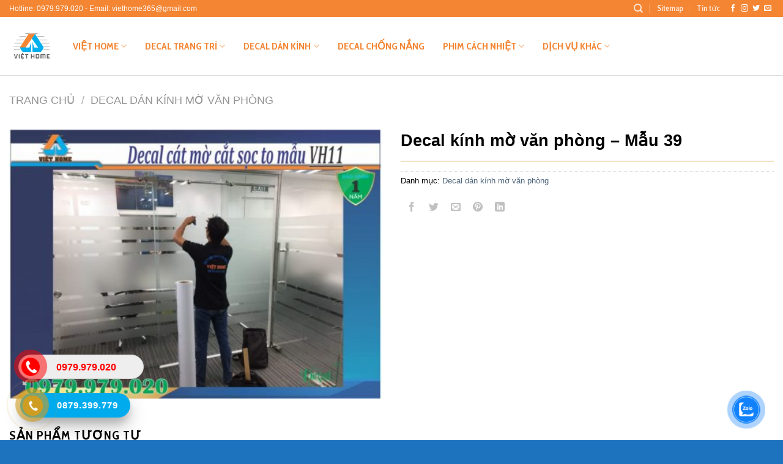

--- FILE ---
content_type: text/html; charset=UTF-8
request_url: https://thicongdecalvn.com/san-pham/decal-kinh-mo-van-phong-mau-39/
body_size: 35013
content:
<!DOCTYPE html>
<!--[if IE 9 ]> <html lang="vi" class="ie9 loading-site no-js"> <![endif]-->
<!--[if IE 8 ]> <html lang="vi" class="ie8 loading-site no-js"> <![endif]-->
<!--[if (gte IE 9)|!(IE)]><!--><html lang="vi" class="loading-site no-js"> <!--<![endif]-->
<head><meta http-equiv="Content-Type" content="text/html; charset=utf-8">
  <meta name="viewport" content="width=device-width, initial-scale=1.0, maximum-scale=1.0, user-scalable=no" />
  <link rel="shortcut icon" type="image/png" href="/favicon.ico"/>
  <link rel="stylesheet" href="//maxcdn.bootstrapcdn.com/font-awesome/4.4.0/css/font-awesome.min.css">
  <link rel="profile" href="http://gmpg.org/xfn/11" />
  <link rel="pingback" href="https://thicongdecalvn.com/xmlrpc.php" />
  <meta name='dmca-site-verification' content='MnJmWVcwUy95R1RVbTBzYkZ4SFp5REhFMHp5bTJTTWVyZ0UwaWFWc1lEVT01' />
  <script>(function(html){html.className = html.className.replace(/\bno-js\b/,'js')})(document.documentElement);</script>
<title>Decal kính mờ văn phòng - Mẫu 39 - Việt Home</title>
<meta name='robots' content='max-image-preview:large' />
	<style>img:is([sizes="auto" i], [sizes^="auto," i]) { contain-intrinsic-size: 3000px 1500px }</style>
	<meta name="viewport" content="width=device-width, initial-scale=1, maximum-scale=1" />
<!-- This site is optimized with the Yoast SEO Premium plugin v11.5 - https://yoast.com/wordpress/plugins/seo/ -->
<link rel="canonical" href="https://thicongdecalvn.com/san-pham/decal-kinh-mo-van-phong-mau-39/" />
<meta property="og:locale" content="vi_VN" />
<meta property="og:type" content="article" />
<meta property="og:title" content="Decal kính mờ văn phòng - Mẫu 39 - Việt Home" />
<meta property="og:url" content="https://thicongdecalvn.com/san-pham/decal-kinh-mo-van-phong-mau-39/" />
<meta property="og:site_name" content="Việt Home" />
<meta property="og:image" content="https://thicongdecalvn.com/wp-content/uploads/2021/09/decal-kinh-mo-van-phong-05.jpg" />
<meta property="og:image:secure_url" content="https://thicongdecalvn.com/wp-content/uploads/2021/09/decal-kinh-mo-van-phong-05.jpg" />
<meta property="og:image:width" content="510" />
<meta property="og:image:height" content="368" />
<meta name="twitter:card" content="summary_large_image" />
<meta name="twitter:title" content="Decal kính mờ văn phòng - Mẫu 39 - Việt Home" />
<meta name="twitter:image" content="https://thicongdecalvn.com/wp-content/uploads/2021/09/decal-kinh-mo-van-phong-05.jpg" />
<script type='application/ld+json' class='yoast-schema-graph yoast-schema-graph--main'>{"@context":"https://schema.org","@graph":[{"@type":"Organization","@id":"https://thicongdecalvn.com/#organization","name":"C\u00d4NG TY TNHH TRANG TR\u00cd N\u1ed8I NGO\u1ea0I TH\u1ea4T VI\u1ec6T HOME","url":"https://thicongdecalvn.com/","sameAs":[],"logo":{"@type":"ImageObject","@id":"https://thicongdecalvn.com/#logo","url":false,"caption":"C\u00d4NG TY TNHH TRANG TR\u00cd N\u1ed8I NGO\u1ea0I TH\u1ea4T VI\u1ec6T HOME"},"image":{"@id":"https://thicongdecalvn.com/#logo"}},{"@type":"WebSite","@id":"https://thicongdecalvn.com/#website","url":"https://thicongdecalvn.com/","name":"Vi\u1ec7t Home","publisher":{"@id":"https://thicongdecalvn.com/#organization"},"potentialAction":{"@type":"SearchAction","target":"https://thicongdecalvn.com/?s={search_term_string}","query-input":"required name=search_term_string"}},{"@type":"ImageObject","@id":"https://thicongdecalvn.com/san-pham/decal-kinh-mo-van-phong-mau-39/#primaryimage","url":"https://thicongdecalvn.com/wp-content/uploads/2021/09/decal-kinh-mo-van-phong-05.jpg","width":510,"height":368,"caption":"gi\u00e1 decal m\u1edd d\u00e1n k\u00ednh v\u0103n ph\u00f2ng"},{"@type":"WebPage","@id":"https://thicongdecalvn.com/san-pham/decal-kinh-mo-van-phong-mau-39/#webpage","url":"https://thicongdecalvn.com/san-pham/decal-kinh-mo-van-phong-mau-39/","inLanguage":"vi","name":"Decal k\u00ednh m\u1edd v\u0103n ph\u00f2ng - M\u1eabu 39 - Vi\u1ec7t Home","isPartOf":{"@id":"https://thicongdecalvn.com/#website"},"primaryImageOfPage":{"@id":"https://thicongdecalvn.com/san-pham/decal-kinh-mo-van-phong-mau-39/#primaryimage"},"datePublished":"2021-10-15T09:35:20+07:00","dateModified":"2021-10-15T09:36:26+07:00","breadcrumb":{"@id":"https://thicongdecalvn.com/san-pham/decal-kinh-mo-van-phong-mau-39/#breadcrumb"}},{"@type":"BreadcrumbList","@id":"https://thicongdecalvn.com/san-pham/decal-kinh-mo-van-phong-mau-39/#breadcrumb","itemListElement":[{"@type":"ListItem","position":1,"item":{"@type":"WebPage","@id":"https://thicongdecalvn.com/","url":"https://thicongdecalvn.com/","name":"Home"}},{"@type":"ListItem","position":2,"item":{"@type":"WebPage","@id":"https://thicongdecalvn.com/cua-hang/","url":"https://thicongdecalvn.com/cua-hang/","name":"S\u1ea3n ph\u1ea9m"}},{"@type":"ListItem","position":3,"item":{"@type":"WebPage","@id":"https://thicongdecalvn.com/san-pham/decal-kinh-mo-van-phong-mau-39/","url":"https://thicongdecalvn.com/san-pham/decal-kinh-mo-van-phong-mau-39/","name":"Decal k\u00ednh m\u1edd v\u0103n ph\u00f2ng &#8211; M\u1eabu 39"}}]}]}</script>
<!-- / Yoast SEO Premium plugin. -->

<link rel='dns-prefetch' href='//cdn.jsdelivr.net' />
<link rel='prefetch' href='https://thicongdecalvn.com/wp-content/themes/flatsome/assets/js/chunk.countup.js?ver=3.16.2' />
<link rel='prefetch' href='https://thicongdecalvn.com/wp-content/themes/flatsome/assets/js/chunk.sticky-sidebar.js?ver=3.16.2' />
<link rel='prefetch' href='https://thicongdecalvn.com/wp-content/themes/flatsome/assets/js/chunk.tooltips.js?ver=3.16.2' />
<link rel='prefetch' href='https://thicongdecalvn.com/wp-content/themes/flatsome/assets/js/chunk.vendors-popups.js?ver=3.16.2' />
<link rel='prefetch' href='https://thicongdecalvn.com/wp-content/themes/flatsome/assets/js/chunk.vendors-slider.js?ver=3.16.2' />
<link rel="alternate" type="application/rss+xml" title="Dòng thông tin Việt Home &raquo;" href="https://thicongdecalvn.com/feed/" />
<link rel="alternate" type="application/rss+xml" title="Việt Home &raquo; Dòng bình luận" href="https://thicongdecalvn.com/comments/feed/" />
<script type="text/javascript">
/* <![CDATA[ */
window._wpemojiSettings = {"baseUrl":"https:\/\/s.w.org\/images\/core\/emoji\/16.0.1\/72x72\/","ext":".png","svgUrl":"https:\/\/s.w.org\/images\/core\/emoji\/16.0.1\/svg\/","svgExt":".svg","source":{"concatemoji":"https:\/\/thicongdecalvn.com\/wp-includes\/js\/wp-emoji-release.min.js?ver=6.8.3"}};
/*! This file is auto-generated */
!function(s,n){var o,i,e;function c(e){try{var t={supportTests:e,timestamp:(new Date).valueOf()};sessionStorage.setItem(o,JSON.stringify(t))}catch(e){}}function p(e,t,n){e.clearRect(0,0,e.canvas.width,e.canvas.height),e.fillText(t,0,0);var t=new Uint32Array(e.getImageData(0,0,e.canvas.width,e.canvas.height).data),a=(e.clearRect(0,0,e.canvas.width,e.canvas.height),e.fillText(n,0,0),new Uint32Array(e.getImageData(0,0,e.canvas.width,e.canvas.height).data));return t.every(function(e,t){return e===a[t]})}function u(e,t){e.clearRect(0,0,e.canvas.width,e.canvas.height),e.fillText(t,0,0);for(var n=e.getImageData(16,16,1,1),a=0;a<n.data.length;a++)if(0!==n.data[a])return!1;return!0}function f(e,t,n,a){switch(t){case"flag":return n(e,"\ud83c\udff3\ufe0f\u200d\u26a7\ufe0f","\ud83c\udff3\ufe0f\u200b\u26a7\ufe0f")?!1:!n(e,"\ud83c\udde8\ud83c\uddf6","\ud83c\udde8\u200b\ud83c\uddf6")&&!n(e,"\ud83c\udff4\udb40\udc67\udb40\udc62\udb40\udc65\udb40\udc6e\udb40\udc67\udb40\udc7f","\ud83c\udff4\u200b\udb40\udc67\u200b\udb40\udc62\u200b\udb40\udc65\u200b\udb40\udc6e\u200b\udb40\udc67\u200b\udb40\udc7f");case"emoji":return!a(e,"\ud83e\udedf")}return!1}function g(e,t,n,a){var r="undefined"!=typeof WorkerGlobalScope&&self instanceof WorkerGlobalScope?new OffscreenCanvas(300,150):s.createElement("canvas"),o=r.getContext("2d",{willReadFrequently:!0}),i=(o.textBaseline="top",o.font="600 32px Arial",{});return e.forEach(function(e){i[e]=t(o,e,n,a)}),i}function t(e){var t=s.createElement("script");t.src=e,t.defer=!0,s.head.appendChild(t)}"undefined"!=typeof Promise&&(o="wpEmojiSettingsSupports",i=["flag","emoji"],n.supports={everything:!0,everythingExceptFlag:!0},e=new Promise(function(e){s.addEventListener("DOMContentLoaded",e,{once:!0})}),new Promise(function(t){var n=function(){try{var e=JSON.parse(sessionStorage.getItem(o));if("object"==typeof e&&"number"==typeof e.timestamp&&(new Date).valueOf()<e.timestamp+604800&&"object"==typeof e.supportTests)return e.supportTests}catch(e){}return null}();if(!n){if("undefined"!=typeof Worker&&"undefined"!=typeof OffscreenCanvas&&"undefined"!=typeof URL&&URL.createObjectURL&&"undefined"!=typeof Blob)try{var e="postMessage("+g.toString()+"("+[JSON.stringify(i),f.toString(),p.toString(),u.toString()].join(",")+"));",a=new Blob([e],{type:"text/javascript"}),r=new Worker(URL.createObjectURL(a),{name:"wpTestEmojiSupports"});return void(r.onmessage=function(e){c(n=e.data),r.terminate(),t(n)})}catch(e){}c(n=g(i,f,p,u))}t(n)}).then(function(e){for(var t in e)n.supports[t]=e[t],n.supports.everything=n.supports.everything&&n.supports[t],"flag"!==t&&(n.supports.everythingExceptFlag=n.supports.everythingExceptFlag&&n.supports[t]);n.supports.everythingExceptFlag=n.supports.everythingExceptFlag&&!n.supports.flag,n.DOMReady=!1,n.readyCallback=function(){n.DOMReady=!0}}).then(function(){return e}).then(function(){var e;n.supports.everything||(n.readyCallback(),(e=n.source||{}).concatemoji?t(e.concatemoji):e.wpemoji&&e.twemoji&&(t(e.twemoji),t(e.wpemoji)))}))}((window,document),window._wpemojiSettings);
/* ]]> */
</script>
<style id='wp-emoji-styles-inline-css' type='text/css'>

	img.wp-smiley, img.emoji {
		display: inline !important;
		border: none !important;
		box-shadow: none !important;
		height: 1em !important;
		width: 1em !important;
		margin: 0 0.07em !important;
		vertical-align: -0.1em !important;
		background: none !important;
		padding: 0 !important;
	}
</style>
<style id='wp-block-library-inline-css' type='text/css'>
:root{--wp-admin-theme-color:#007cba;--wp-admin-theme-color--rgb:0,124,186;--wp-admin-theme-color-darker-10:#006ba1;--wp-admin-theme-color-darker-10--rgb:0,107,161;--wp-admin-theme-color-darker-20:#005a87;--wp-admin-theme-color-darker-20--rgb:0,90,135;--wp-admin-border-width-focus:2px;--wp-block-synced-color:#7a00df;--wp-block-synced-color--rgb:122,0,223;--wp-bound-block-color:var(--wp-block-synced-color)}@media (min-resolution:192dpi){:root{--wp-admin-border-width-focus:1.5px}}.wp-element-button{cursor:pointer}:root{--wp--preset--font-size--normal:16px;--wp--preset--font-size--huge:42px}:root .has-very-light-gray-background-color{background-color:#eee}:root .has-very-dark-gray-background-color{background-color:#313131}:root .has-very-light-gray-color{color:#eee}:root .has-very-dark-gray-color{color:#313131}:root .has-vivid-green-cyan-to-vivid-cyan-blue-gradient-background{background:linear-gradient(135deg,#00d084,#0693e3)}:root .has-purple-crush-gradient-background{background:linear-gradient(135deg,#34e2e4,#4721fb 50%,#ab1dfe)}:root .has-hazy-dawn-gradient-background{background:linear-gradient(135deg,#faaca8,#dad0ec)}:root .has-subdued-olive-gradient-background{background:linear-gradient(135deg,#fafae1,#67a671)}:root .has-atomic-cream-gradient-background{background:linear-gradient(135deg,#fdd79a,#004a59)}:root .has-nightshade-gradient-background{background:linear-gradient(135deg,#330968,#31cdcf)}:root .has-midnight-gradient-background{background:linear-gradient(135deg,#020381,#2874fc)}.has-regular-font-size{font-size:1em}.has-larger-font-size{font-size:2.625em}.has-normal-font-size{font-size:var(--wp--preset--font-size--normal)}.has-huge-font-size{font-size:var(--wp--preset--font-size--huge)}.has-text-align-center{text-align:center}.has-text-align-left{text-align:left}.has-text-align-right{text-align:right}#end-resizable-editor-section{display:none}.aligncenter{clear:both}.items-justified-left{justify-content:flex-start}.items-justified-center{justify-content:center}.items-justified-right{justify-content:flex-end}.items-justified-space-between{justify-content:space-between}.screen-reader-text{border:0;clip-path:inset(50%);height:1px;margin:-1px;overflow:hidden;padding:0;position:absolute;width:1px;word-wrap:normal!important}.screen-reader-text:focus{background-color:#ddd;clip-path:none;color:#444;display:block;font-size:1em;height:auto;left:5px;line-height:normal;padding:15px 23px 14px;text-decoration:none;top:5px;width:auto;z-index:100000}html :where(.has-border-color){border-style:solid}html :where([style*=border-top-color]){border-top-style:solid}html :where([style*=border-right-color]){border-right-style:solid}html :where([style*=border-bottom-color]){border-bottom-style:solid}html :where([style*=border-left-color]){border-left-style:solid}html :where([style*=border-width]){border-style:solid}html :where([style*=border-top-width]){border-top-style:solid}html :where([style*=border-right-width]){border-right-style:solid}html :where([style*=border-bottom-width]){border-bottom-style:solid}html :where([style*=border-left-width]){border-left-style:solid}html :where(img[class*=wp-image-]){height:auto;max-width:100%}:where(figure){margin:0 0 1em}html :where(.is-position-sticky){--wp-admin--admin-bar--position-offset:var(--wp-admin--admin-bar--height,0px)}@media screen and (max-width:600px){html :where(.is-position-sticky){--wp-admin--admin-bar--position-offset:0px}}
</style>
<style id='classic-theme-styles-inline-css' type='text/css'>
/*! This file is auto-generated */
.wp-block-button__link{color:#fff;background-color:#32373c;border-radius:9999px;box-shadow:none;text-decoration:none;padding:calc(.667em + 2px) calc(1.333em + 2px);font-size:1.125em}.wp-block-file__button{background:#32373c;color:#fff;text-decoration:none}
</style>
<link rel='stylesheet' id='contact-form-7-css' href='https://thicongdecalvn.com/wp-content/plugins/contact-form-7/includes/css/styles.css?ver=6.1.2' type='text/css' media='all' />
<link rel='stylesheet' id='easy-callnow-css' href='https://thicongdecalvn.com/wp-content/plugins/easy-call-now/public/css/easy-callnow-public.css?ver=1.0.0' type='text/css' media='all' />
<link rel='stylesheet' id='toc-screen-css' href='https://thicongdecalvn.com/wp-content/plugins/table-of-contents-plus/screen.min.css?ver=2411.1' type='text/css' media='all' />
<link rel='stylesheet' id='photoswipe-css' href='https://thicongdecalvn.com/wp-content/plugins/woocommerce/assets/css/photoswipe/photoswipe.min.css?ver=10.2.3' type='text/css' media='all' />
<link rel='stylesheet' id='photoswipe-default-skin-css' href='https://thicongdecalvn.com/wp-content/plugins/woocommerce/assets/css/photoswipe/default-skin/default-skin.min.css?ver=10.2.3' type='text/css' media='all' />
<style id='woocommerce-inline-inline-css' type='text/css'>
.woocommerce form .form-row .required { visibility: visible; }
</style>
<link rel='stylesheet' id='cmoz-style-css' href='https://thicongdecalvn.com/wp-content/plugins/contact-me-on-zalo/assets/css/style-2.css?ver=1.0.4' type='text/css' media='all' />
<link rel='stylesheet' id='brands-styles-css' href='https://thicongdecalvn.com/wp-content/plugins/woocommerce/assets/css/brands.css?ver=10.2.3' type='text/css' media='all' />
<link rel='stylesheet' id='main-style-css' href='https://thicongdecalvn.com/wp-content/themes/flatsome/style.css?ver=6.8.3' type='text/css' media='all' />
<link rel='stylesheet' id='flatsome-main-css' href='https://thicongdecalvn.com/wp-content/themes/flatsome/assets/css/flatsome.css?ver=3.16.2' type='text/css' media='all' />
<style id='flatsome-main-inline-css' type='text/css'>
@font-face {
				font-family: "fl-icons";
				font-display: block;
				src: url(https://thicongdecalvn.com/wp-content/themes/flatsome/assets/css/icons/fl-icons.eot?v=3.16.2);
				src:
					url(https://thicongdecalvn.com/wp-content/themes/flatsome/assets/css/icons/fl-icons.eot#iefix?v=3.16.2) format("embedded-opentype"),
					url(https://thicongdecalvn.com/wp-content/themes/flatsome/assets/css/icons/fl-icons.woff2?v=3.16.2) format("woff2"),
					url(https://thicongdecalvn.com/wp-content/themes/flatsome/assets/css/icons/fl-icons.ttf?v=3.16.2) format("truetype"),
					url(https://thicongdecalvn.com/wp-content/themes/flatsome/assets/css/icons/fl-icons.woff?v=3.16.2) format("woff"),
					url(https://thicongdecalvn.com/wp-content/themes/flatsome/assets/css/icons/fl-icons.svg?v=3.16.2#fl-icons) format("svg");
			}
</style>
<link rel='stylesheet' id='flatsome-shop-css' href='https://thicongdecalvn.com/wp-content/themes/flatsome/assets/css/flatsome-shop.css?ver=3.16.2' type='text/css' media='all' />
<link rel='stylesheet' id='flatsome-style-css' href='https://thicongdecalvn.com/wp-content/themes/dinhit-website-of-dinhit/style.css?ver=3.0' type='text/css' media='all' />
<script type="text/javascript" src="https://thicongdecalvn.com/wp-includes/js/jquery/jquery.min.js?ver=3.7.1" id="jquery-core-js"></script>
<script type="text/javascript" src="https://thicongdecalvn.com/wp-includes/js/jquery/jquery-migrate.min.js?ver=3.4.1" id="jquery-migrate-js"></script>
<script type="text/javascript" src="https://thicongdecalvn.com/wp-content/plugins/easy-call-now/public/js/easy-callnow-public.js?ver=1.0.0" id="easy-callnow-js"></script>
<script type="text/javascript" src="https://thicongdecalvn.com/wp-content/plugins/woocommerce/assets/js/jquery-blockui/jquery.blockUI.min.js?ver=2.7.0-wc.10.2.3" id="jquery-blockui-js" defer="defer" data-wp-strategy="defer"></script>
<script type="text/javascript" id="wc-add-to-cart-js-extra">
/* <![CDATA[ */
var wc_add_to_cart_params = {"ajax_url":"\/wp-admin\/admin-ajax.php","wc_ajax_url":"\/?wc-ajax=%%endpoint%%","i18n_view_cart":"Xem gi\u1ecf h\u00e0ng","cart_url":"https:\/\/thicongdecalvn.com\/gio-hang\/","is_cart":"","cart_redirect_after_add":"no"};
/* ]]> */
</script>
<script type="text/javascript" src="https://thicongdecalvn.com/wp-content/plugins/woocommerce/assets/js/frontend/add-to-cart.min.js?ver=10.2.3" id="wc-add-to-cart-js" defer="defer" data-wp-strategy="defer"></script>
<script type="text/javascript" src="https://thicongdecalvn.com/wp-content/plugins/woocommerce/assets/js/photoswipe/photoswipe.min.js?ver=4.1.1-wc.10.2.3" id="photoswipe-js" defer="defer" data-wp-strategy="defer"></script>
<script type="text/javascript" src="https://thicongdecalvn.com/wp-content/plugins/woocommerce/assets/js/photoswipe/photoswipe-ui-default.min.js?ver=4.1.1-wc.10.2.3" id="photoswipe-ui-default-js" defer="defer" data-wp-strategy="defer"></script>
<script type="text/javascript" id="wc-single-product-js-extra">
/* <![CDATA[ */
var wc_single_product_params = {"i18n_required_rating_text":"Vui l\u00f2ng ch\u1ecdn m\u1ed9t m\u1ee9c \u0111\u00e1nh gi\u00e1","i18n_rating_options":["1 tr\u00ean 5 sao","2 tr\u00ean 5 sao","3 tr\u00ean 5 sao","4 tr\u00ean 5 sao","5 tr\u00ean 5 sao"],"i18n_product_gallery_trigger_text":"Xem th\u01b0 vi\u1ec7n \u1ea3nh to\u00e0n m\u00e0n h\u00ecnh","review_rating_required":"yes","flexslider":{"rtl":false,"animation":"slide","smoothHeight":true,"directionNav":false,"controlNav":"thumbnails","slideshow":false,"animationSpeed":500,"animationLoop":false,"allowOneSlide":false},"zoom_enabled":"","zoom_options":[],"photoswipe_enabled":"1","photoswipe_options":{"shareEl":false,"closeOnScroll":false,"history":false,"hideAnimationDuration":0,"showAnimationDuration":0},"flexslider_enabled":""};
/* ]]> */
</script>
<script type="text/javascript" src="https://thicongdecalvn.com/wp-content/plugins/woocommerce/assets/js/frontend/single-product.min.js?ver=10.2.3" id="wc-single-product-js" defer="defer" data-wp-strategy="defer"></script>
<script type="text/javascript" src="https://thicongdecalvn.com/wp-content/plugins/woocommerce/assets/js/js-cookie/js.cookie.min.js?ver=2.1.4-wc.10.2.3" id="js-cookie-js" defer="defer" data-wp-strategy="defer"></script>
<script type="text/javascript" id="woocommerce-js-extra">
/* <![CDATA[ */
var woocommerce_params = {"ajax_url":"\/wp-admin\/admin-ajax.php","wc_ajax_url":"\/?wc-ajax=%%endpoint%%","i18n_password_show":"Hi\u1ec3n th\u1ecb m\u1eadt kh\u1ea9u","i18n_password_hide":"\u1ea8n m\u1eadt kh\u1ea9u"};
/* ]]> */
</script>
<script type="text/javascript" src="https://thicongdecalvn.com/wp-content/plugins/woocommerce/assets/js/frontend/woocommerce.min.js?ver=10.2.3" id="woocommerce-js" defer="defer" data-wp-strategy="defer"></script>
<link rel="https://api.w.org/" href="https://thicongdecalvn.com/wp-json/" /><link rel="alternate" title="JSON" type="application/json" href="https://thicongdecalvn.com/wp-json/wp/v2/product/2892" /><link rel="EditURI" type="application/rsd+xml" title="RSD" href="https://thicongdecalvn.com/xmlrpc.php?rsd" />
<meta name="generator" content="WordPress 6.8.3" />
<meta name="generator" content="WooCommerce 10.2.3" />
<link rel='shortlink' href='https://thicongdecalvn.com/?p=2892' />
<link rel="alternate" title="oNhúng (JSON)" type="application/json+oembed" href="https://thicongdecalvn.com/wp-json/oembed/1.0/embed?url=https%3A%2F%2Fthicongdecalvn.com%2Fsan-pham%2Fdecal-kinh-mo-van-phong-mau-39%2F" />
<link rel="alternate" title="oNhúng (XML)" type="text/xml+oembed" href="https://thicongdecalvn.com/wp-json/oembed/1.0/embed?url=https%3A%2F%2Fthicongdecalvn.com%2Fsan-pham%2Fdecal-kinh-mo-van-phong-mau-39%2F&#038;format=xml" />
		<div class="fix_tel">
	      <div class="ring-alo-phone ring-alo-green ring-alo-show" id="ring-alo-phoneIcon" style="right: 150px; bottom: -12px;">
	        <div class="ring-alo-ph-circle"></div>
	        <div class="ring-alo-ph-circle-fill"></div>
	        <div class="ring-alo-ph-img-circle">

	          <a href="tel:0979979020">
	            <img class="lazy" 
	            	src="https://thicongdecalvn.com/wp-content/plugins/easy-call-now/public/images/phone-ring.png" 
	            	alt="<php _e('Click to Call','call-now'); ?>">
	            <noscript>&amp;lt;img src="https://thicongdecalvn.com/wp-content/plugins/easy-call-now/public/images/phone-ring.png" alt=""&amp;gt;</noscript>
	            </a>
	        </div>
	      </div>
	      <div class="tel">
	          <p class="fone">0979.979.020</p>
	      </div>
	    </div>
	    <style type="text/css">
	    	.ring-alo-phone.ring-alo-green .ring-alo-ph-img-circle {
			    background-color: #f00;
			}
			.ring-alo-phone.ring-alo-green .ring-alo-ph-circle{
				background-color: #f00;	
			}
			.ring-alo-phone.ring-alo-green .ring-alo-ph-circle {
			    border-color: #f00;
			}

			.ring-alo-phone.ring-alo-green.ring-alo-hover .ring-alo-ph-img-circle, .ring-alo-phone.ring-alo-green:hover .ring-alo-ph-img-circle{
				background-color: #baf5a7;		
			}

			.fone {			 
			    color: #f00;			    
			}

			.tel{
				background-color: #eee;
			}
			.fix_tel{
				top: auto;
				bottom: auto;
				right: auto;
				left: auto;
								bottom: 100px; 				left: 30px; 							}
	    </style>
		<!-- Google Tag Manager -->
<script>(function(w,d,s,l,i){w[l]=w[l]||[];w[l].push({'gtm.start':
new Date().getTime(),event:'gtm.js'});var f=d.getElementsByTagName(s)[0],
j=d.createElement(s),dl=l!='dataLayer'?'&l='+l:'';j.async=true;j.src=
'https://www.googletagmanager.com/gtm.js?id='+i+dl;f.parentNode.insertBefore(j,f);
})(window,document,'script','dataLayer','GTM-P32GB36');</script>
<!-- End Google Tag Manager -->

<link rel="icon" type="image/x-icon" href="https://thicongdecalvn.com/wp-content/uploads/2023/05/cropped-logo-192x192.png" />
<!-- Google Tag Manager -->
<script>(function(w,d,s,l,i){w[l]=w[l]||[];w[l].push({'gtm.start':
new Date().getTime(),event:'gtm.js'});var f=d.getElementsByTagName(s)[0],
j=d.createElement(s),dl=l!='dataLayer'?'&l='+l:'';j.async=true;j.src=
'https://www.googletagmanager.com/gtm.js?id='+i+dl;f.parentNode.insertBefore(j,f);
})(window,document,'script','dataLayer','GTM-TW96QJGX');</script>
<!-- End Google Tag Manager --><link rel="shortcut icon" type="image/png" href="https://thicongdecalvn.com/wp-content/uploads/2023/05/logo.png" />
<style>.bg{opacity: 0; transition: opacity 1s; -webkit-transition: opacity 1s;} .bg-loaded{opacity: 1;}</style>	<noscript><style>.woocommerce-product-gallery{ opacity: 1 !important; }</style></noscript>
	<link rel="icon" href="https://thicongdecalvn.com/wp-content/uploads/2021/12/cropped-thicongdecalvn-logo-2-32x32.jpg" sizes="32x32" />
<link rel="icon" href="https://thicongdecalvn.com/wp-content/uploads/2021/12/cropped-thicongdecalvn-logo-2-192x192.jpg" sizes="192x192" />
<link rel="apple-touch-icon" href="https://thicongdecalvn.com/wp-content/uploads/2021/12/cropped-thicongdecalvn-logo-2-180x180.jpg" />
<meta name="msapplication-TileImage" content="https://thicongdecalvn.com/wp-content/uploads/2021/12/cropped-thicongdecalvn-logo-2-270x270.jpg" />
<style id="custom-css" type="text/css">:root {--primary-color: #446084;}.container-width, .full-width .ubermenu-nav, .container, .row{max-width: 1350px}.row.row-collapse{max-width: 1320px}.row.row-small{max-width: 1342.5px}.row.row-large{max-width: 1380px}.header-main{height: 96px}#logo img{max-height: 96px}#logo{width:74px;}.header-bottom{min-height: 79px}.header-top{min-height: 26px}.transparent .header-main{height: 197px}.transparent #logo img{max-height: 197px}.has-transparent + .page-title:first-of-type,.has-transparent + #main > .page-title,.has-transparent + #main > div > .page-title,.has-transparent + #main .page-header-wrapper:first-of-type .page-title{padding-top: 227px;}.header.show-on-scroll,.stuck .header-main{height:78px!important}.stuck #logo img{max-height: 78px!important}.header-bg-color {background-color: #ffffff}.header-bottom {background-color: #f1f1f1}.top-bar-nav > li > a{line-height: 16px }.header-main .nav > li > a{line-height: 39px }.stuck .header-main .nav > li > a{line-height: 90px }.header-bottom-nav > li > a{line-height: 16px }@media (max-width: 549px) {.header-main{height: 86px}#logo img{max-height: 86px}}.nav-dropdown-has-arrow.nav-dropdown-has-border li.has-dropdown:before{border-bottom-color: #1e73be;}.nav .nav-dropdown{border-color: #1e73be }.nav-dropdown{border-radius:3px}.nav-dropdown{font-size:100%}.nav-dropdown-has-arrow li.has-dropdown:after{border-bottom-color: #ffffff;}.nav .nav-dropdown{background-color: #ffffff}.success.is-underline:hover,.success.is-outline:hover,.success{background-color: #dd9933}.success-color, .success.is-link, .success.is-outline{color: #dd9933;}.success-border{border-color: #dd9933!important;}/* Color !important */[data-text-color="success"]{color: #dd9933!important;}/* Background Color */[data-text-bg="success"]{background-color: #dd9933;}.alert.is-underline:hover,.alert.is-outline:hover,.alert{background-color: #dd9933}.alert.is-link, .alert.is-outline, .color-alert{color: #dd9933;}/* Color !important */[data-text-color="alert"]{color: #dd9933!important;}/* Background Color */[data-text-bg="alert"]{background-color: #dd9933;}body{color: #000000}h1,h2,h3,h4,h5,h6,.heading-font{color: #000000;}body{font-family: "Cabin Condensed", sans-serif;}body {font-weight: 400;font-style: normal;}.nav > li > a {font-family: "Cabin Condensed", sans-serif;}.mobile-sidebar-levels-2 .nav > li > ul > li > a {font-family: "Cabin Condensed", sans-serif;}.nav > li > a,.mobile-sidebar-levels-2 .nav > li > ul > li > a {font-weight: 700;font-style: normal;}h1,h2,h3,h4,h5,h6,.heading-font, .off-canvas-center .nav-sidebar.nav-vertical > li > a{font-family: "Cabin Condensed", sans-serif;}h1,h2,h3,h4,h5,h6,.heading-font,.banner h1,.banner h2 {font-weight: 700;font-style: normal;}.alt-font{font-family: "Cabin Condensed", sans-serif;}.alt-font {font-weight: 400!important;font-style: normal!important;}a{color: #4e657b;}.is-divider{background-color: #dd9933;}.shop-page-title.featured-title .title-overlay{background-color: rgba(0,0,0,0.3);}.has-equal-box-heights .box-image {padding-top: 100%;}.star-rating span:before,.star-rating:before, .woocommerce-page .star-rating:before, .stars a:hover:after, .stars a.active:after{color: #dd9933}.pswp__bg,.mfp-bg.mfp-ready{background-color: #1e73be}.shop-page-title.featured-title .title-bg{ background-image: url(https://thicongdecalvn.com/wp-content/uploads/2021/09/decal-kinh-mo-van-phong-05.jpg)!important;}@media screen and (min-width: 550px){.products .box-vertical .box-image{min-width: 1000px!important;width: 1000px!important;}}.absolute-footer, html{background-color: #1e73be}.page-title-small + main .product-container > .row{padding-top:0;}.nav-vertical-fly-out > li + li {border-top-width: 1px; border-top-style: solid;}.label-new.menu-item > a:after{content:"New";}.label-hot.menu-item > a:after{content:"Hot";}.label-sale.menu-item > a:after{content:"Sale";}.label-popular.menu-item > a:after{content:"Popular";}</style>		<style type="text/css" id="wp-custom-css">
			#top-bar li a span {
    color: #fff;
}
.title-wrapper .product-title a {
    font-size: 16px;
    color: black;
}
span.amount {
    color: #e60000;
}
.product-small .title-wrapper {
    overflow: hidden;
    height: 45px;
}
.entry-content.single-page ul li,
.shop-container ul li{
    margin-left: 40px;
}
h5.post-title {
    color: #f48533;
}
.tax-product_cat table {
    border: solid 1px #ececec;
}
.tax-product_cat table td {
    border-right: solid 1px #ececec;
    padding: 10px;
}

.fone {
	font-size: 16px !important;
	padding-left: 61px !important
}

.header:not(.transparent) .header-nav.nav>li>a {
	font-size:1em !important
}		</style>
		<style id="kirki-inline-styles">/* vietnamese */
@font-face {
  font-family: 'Cabin Condensed';
  font-style: normal;
  font-weight: 400;
  font-display: swap;
  src: url(https://thicongdecalvn.com/wp-content/fonts/cabin-condensed/font) format('woff');
  unicode-range: U+0102-0103, U+0110-0111, U+0128-0129, U+0168-0169, U+01A0-01A1, U+01AF-01B0, U+0300-0301, U+0303-0304, U+0308-0309, U+0323, U+0329, U+1EA0-1EF9, U+20AB;
}
/* latin-ext */
@font-face {
  font-family: 'Cabin Condensed';
  font-style: normal;
  font-weight: 400;
  font-display: swap;
  src: url(https://thicongdecalvn.com/wp-content/fonts/cabin-condensed/font) format('woff');
  unicode-range: U+0100-02BA, U+02BD-02C5, U+02C7-02CC, U+02CE-02D7, U+02DD-02FF, U+0304, U+0308, U+0329, U+1D00-1DBF, U+1E00-1E9F, U+1EF2-1EFF, U+2020, U+20A0-20AB, U+20AD-20C0, U+2113, U+2C60-2C7F, U+A720-A7FF;
}
/* latin */
@font-face {
  font-family: 'Cabin Condensed';
  font-style: normal;
  font-weight: 400;
  font-display: swap;
  src: url(https://thicongdecalvn.com/wp-content/fonts/cabin-condensed/font) format('woff');
  unicode-range: U+0000-00FF, U+0131, U+0152-0153, U+02BB-02BC, U+02C6, U+02DA, U+02DC, U+0304, U+0308, U+0329, U+2000-206F, U+20AC, U+2122, U+2191, U+2193, U+2212, U+2215, U+FEFF, U+FFFD;
}
/* vietnamese */
@font-face {
  font-family: 'Cabin Condensed';
  font-style: normal;
  font-weight: 700;
  font-display: swap;
  src: url(https://thicongdecalvn.com/wp-content/fonts/cabin-condensed/font) format('woff');
  unicode-range: U+0102-0103, U+0110-0111, U+0128-0129, U+0168-0169, U+01A0-01A1, U+01AF-01B0, U+0300-0301, U+0303-0304, U+0308-0309, U+0323, U+0329, U+1EA0-1EF9, U+20AB;
}
/* latin-ext */
@font-face {
  font-family: 'Cabin Condensed';
  font-style: normal;
  font-weight: 700;
  font-display: swap;
  src: url(https://thicongdecalvn.com/wp-content/fonts/cabin-condensed/font) format('woff');
  unicode-range: U+0100-02BA, U+02BD-02C5, U+02C7-02CC, U+02CE-02D7, U+02DD-02FF, U+0304, U+0308, U+0329, U+1D00-1DBF, U+1E00-1E9F, U+1EF2-1EFF, U+2020, U+20A0-20AB, U+20AD-20C0, U+2113, U+2C60-2C7F, U+A720-A7FF;
}
/* latin */
@font-face {
  font-family: 'Cabin Condensed';
  font-style: normal;
  font-weight: 700;
  font-display: swap;
  src: url(https://thicongdecalvn.com/wp-content/fonts/cabin-condensed/font) format('woff');
  unicode-range: U+0000-00FF, U+0131, U+0152-0153, U+02BB-02BC, U+02C6, U+02DA, U+02DC, U+0304, U+0308, U+0329, U+2000-206F, U+20AC, U+2122, U+2191, U+2193, U+2212, U+2215, U+FEFF, U+FFFD;
}</style>  <meta name="google-site-verification" content="alHSaFiJfT-O0SiLKtbiUV-6fhrss8pX0qqPSYMtyQs" />
  <!-- Global site tag (gtag.js) - Google Analytics -->
<script async src="https://www.googletagmanager.com/gtag/js?id=G-EEC7LHFS31"></script>
<script>
  window.dataLayer = window.dataLayer || [];
  function gtag(){dataLayer.push(arguments);}
  gtag('js', new Date());

  gtag('config', 'G-EEC7LHFS31');
</script>
<script type="application/ld+json">
{
  "@context": "http://schema.org",
  "@type": "Organization",
  "name": "CÔNG TY TNHH TRANG TRÍ NỘI NGOẠI THẤT VIỆT HOME",
  "description": "Thicongdecalvn là website chuyên cung cấp dịch vụ thi công decal, dịch vụ dán decal chống nắng, decal mờ, decal lưới, decal hoa văn, thi công phim cách nhiệt nhà kính, phim \ncách nhiệt ô tô tại Tp.HCM và các tỉnh lân cận. \nVới thương hiệu decal Việt Home nhiều năm kinh nghiệm trong việc thi công, chúng tôi nhận tư vấn báo giá dịch vụ tốt nhất cho Anh/Chị khách hàng",
  "image": "https://thicongdecalvn.com/wp-content/uploads/2021/12/thicongdecalvn-logo.jpg",
  "@id": "https://thicongdecalvn.com/",
  "url": "https://thicongdecalvn.com/",
  "telephone": "0979979020",
  "priceRange": "90000 - 180000",
  "address": {
    "@type": "PostalAddress",
    "streetAddress": "181 Đường Lê Thị Hoa, Bình Chiểu, Thủ Đức, Thành phố Hồ Chí Minh",
    "addressLocality": "Thủ Đức",
    "postalCode": "700000",
    "addressCountry": "VN"
  },
  "geo": {
    "@type": "GeoCoordinates",
    "latitude": "10.876583761623905",
    "longitude": "106.74609993068151"
  },
  "openingHoursSpecification": {
    "dayOfWeek": [
      "Monday",
      "Tuesday",
      "Wednesday",
      "Thursday",
      "Friday",
      "Saturday",
      "Sunday"
    ],
    "opens": "08:00",
    "closes": "18:00"
  },
  "sameAs": [
    "https://thicongdecalvn.com/lien-he/",
    "https://www.facebook.com/dandecalkinhvanphongtphcmviethome/",
    "https://goo.gl/maps/k3NzySgfk3T29pyn7",
    "https://about.me/thicongdecalvn",
    "https://twitter.com/thicongdecalvn",
    "https://www.pinterest.com/thicongdecalvn/",
    "https://www.linkedin.com/in/thicongdecalvn/"
  ]
}
</script>

</head>

<body class="wp-singular product-template-default single single-product postid-2892 wp-theme-flatsome wp-child-theme-dinhit-website-of-dinhit theme-flatsome woocommerce woocommerce-page woocommerce-no-js full-width lightbox nav-dropdown-has-arrow nav-dropdown-has-shadow nav-dropdown-has-border">


<a class="skip-link screen-reader-text" href="#main">Skip to content</a>

<div id="wrapper">

<header id="header" class="header has-sticky sticky-jump">
   <div class="header-wrapper">
  <div id="top-bar" class="header-top hide-for-sticky nav-dark">
    <div class="flex-row container">
      <div class="flex-col hide-for-medium flex-left">
          <ul class="nav nav-left medium-nav-center nav-small  nav-divided">
              <li class="html custom html_topbar_left"><div class="topmobile">
Hotline: 0979.979.020 - Email: viethome365@gmail.com
</div></li>          </ul>
      </div>

      <div class="flex-col hide-for-medium flex-center">
          <ul class="nav nav-center nav-small  nav-divided">
                        </ul>
      </div>

      <div class="flex-col hide-for-medium flex-right">
         <ul class="nav top-bar-nav nav-right nav-small  nav-divided">
              <li class="header-search header-search-dropdown has-icon has-dropdown menu-item-has-children">
		<a href="#" aria-label="Tìm kiếm" class="is-small"><i class="icon-search" ></i></a>
		<ul class="nav-dropdown nav-dropdown-bold">
	 	<li class="header-search-form search-form html relative has-icon">
	<div class="header-search-form-wrapper">
		<div class="searchform-wrapper ux-search-box relative is-normal"><form role="search" method="get" class="searchform" action="https://thicongdecalvn.com/">
	<div class="flex-row relative">
						<div class="flex-col flex-grow">
			<label class="screen-reader-text" for="woocommerce-product-search-field-0">Tìm kiếm:</label>
			<input type="search" id="woocommerce-product-search-field-0" class="search-field mb-0" placeholder="Tìm kiếm&hellip;" value="" name="s" />
			<input type="hidden" name="post_type" value="product" />
					</div>
		<div class="flex-col">
			<button type="submit" value="Tìm kiếm" class="ux-search-submit submit-button secondary button  icon mb-0" aria-label="Submit">
				<i class="icon-search" ></i>			</button>
		</div>
	</div>
	<div class="live-search-results text-left z-top"></div>
</form>
</div>	</div>
</li>
	</ul>
</li>
<li id="menu-item-3006" class="menu-item menu-item-type-post_type menu-item-object-page menu-item-3006 menu-item-design-default"><a href="https://thicongdecalvn.com/sitemap/" class="nav-top-link">Sitemap</a></li>
<li id="menu-item-3045" class="menu-item menu-item-type-taxonomy menu-item-object-category menu-item-3045 menu-item-design-default"><a href="https://thicongdecalvn.com/tin-tuc/" class="nav-top-link">Tin tức</a></li>
<li class="html header-social-icons ml-0">
	<div class="social-icons follow-icons" ><a href="http://url" target="_blank" data-label="Facebook" rel="noopener noreferrer nofollow" class="icon plain facebook tooltip" title="Follow on Facebook" aria-label="Follow on Facebook"><i class="icon-facebook" ></i></a><a href="http://url" target="_blank" rel="noopener noreferrer nofollow" data-label="Instagram" class="icon plain  instagram tooltip" title="Follow on Instagram" aria-label="Follow on Instagram"><i class="icon-instagram" ></i></a><a href="http://url" target="_blank" data-label="Twitter" rel="noopener noreferrer nofollow" class="icon plain  twitter tooltip" title="Follow on Twitter" aria-label="Follow on Twitter"><i class="icon-twitter" ></i></a><a href="mailto:your@email" data-label="E-mail" rel="nofollow" class="icon plain  email tooltip" title="Send us an email" aria-label="Send us an email"><i class="icon-envelop" ></i></a></div></li>
          </ul>
      </div>

            <div class="flex-col show-for-medium flex-grow">
          <ul class="nav nav-center nav-small mobile-nav  nav-divided">
              <li class="html custom html_topbar_left"><div class="topmobile">
Hotline: 0979.979.020 - Email: viethome365@gmail.com
</div></li>          </ul>
      </div>
      
    </div>
</div>
<div id="masthead" class="header-main nav-dark">
      <div class="header-inner flex-row container logo-left" role="navigation">

          <!-- Logo -->
          <div id="logo" class="flex-col logo">
            
<!-- Header logo -->
<a href="https://thicongdecalvn.com/" title="Việt Home - CÔNG TY TNHH TM DV DECAL &amp; FILM VIỆT HOME" rel="home">
		<img width="544" height="382" src="https://thicongdecalvn.com/wp-content/uploads/2023/07/logo-vh.png" class="header_logo header-logo" alt="Việt Home"/><img  width="544" height="382" src="https://thicongdecalvn.com/wp-content/uploads/2023/07/logo-vh.png" class="header-logo-dark" alt="Việt Home"/></a>
          </div>

          <!-- Mobile Left Elements -->
          <div class="flex-col show-for-medium flex-left">
            <ul class="mobile-nav nav nav-left ">
              <li class="nav-icon has-icon">
  <div class="header-button">		<a href="#" data-open="#main-menu" data-pos="left" data-bg="main-menu-overlay" data-color="" class="icon primary button round is-small" aria-label="Menu" aria-controls="main-menu" aria-expanded="false">

		  <i class="icon-menu" ></i>
		  		</a>
	 </div> </li>
            </ul>
          </div>

          <!-- Left Elements -->
          <div class="flex-col hide-for-medium flex-left
            flex-grow">
            <ul class="header-nav header-nav-main nav nav-left  nav-size-xsmall nav-spacing-small nav-uppercase" >
              <li id="menu-item-3044" class="menu-item menu-item-type-custom menu-item-object-custom menu-item-home menu-item-has-children menu-item-3044 menu-item-design-default has-dropdown"><a href="https://thicongdecalvn.com" class="nav-top-link" aria-expanded="false" aria-haspopup="menu">Việt Home<i class="icon-angle-down" ></i></a>
<ul class="sub-menu nav-dropdown nav-dropdown-bold">
	<li id="menu-item-148" class="menu-item menu-item-type-post_type menu-item-object-page menu-item-148"><a href="https://thicongdecalvn.com/gioi-thieu-1/">Giới thiệu</a></li>
	<li id="menu-item-3986" class="menu-item menu-item-type-post_type menu-item-object-post menu-item-3986"><a href="https://thicongdecalvn.com/tuyen-dung-nhan-su-decal-viet-home/">Tuyển dụng</a></li>
	<li id="menu-item-159" class="menu-item menu-item-type-post_type menu-item-object-page menu-item-159"><a href="https://thicongdecalvn.com/lien-he/">Liên hệ</a></li>
</ul>
</li>
<li id="menu-item-4091" class="menu-item menu-item-type-post_type menu-item-object-page menu-item-has-children menu-item-4091 menu-item-design-default has-dropdown"><a href="https://thicongdecalvn.com/decal-trang-tri/" class="nav-top-link" aria-expanded="false" aria-haspopup="menu">DECAL TRANG TRÍ<i class="icon-angle-down" ></i></a>
<ul class="sub-menu nav-dropdown nav-dropdown-bold">
	<li id="menu-item-3042" class="menu-item menu-item-type-taxonomy menu-item-object-product_cat menu-item-3042"><a href="/decal-trang-tri-noel/">DECAL TRANG TRÍ NOEL</a></li>
	<li id="menu-item-3062" class="menu-item menu-item-type-taxonomy menu-item-object-product_cat menu-item-3062"><a href="/decal-trang-tri-tet/">DECAL TRANG TRÍ TẾT</a></li>
</ul>
</li>
<li id="menu-item-2936" class="menu-item menu-item-type-custom menu-item-object-custom menu-item-has-children menu-item-2936 menu-item-design-default has-dropdown"><a href="#" class="nav-top-link" aria-expanded="false" aria-haspopup="menu">DECAL DÁN KÍNH<i class="icon-angle-down" ></i></a>
<ul class="sub-menu nav-dropdown nav-dropdown-bold">
	<li id="menu-item-1820" class="menu-item menu-item-type-taxonomy menu-item-object-product_cat current-product-ancestor current-menu-parent current-product-parent menu-item-1820 active"><a href="/dan-decal-kinh-mo-van-phong/">Decal dán kính mờ văn phòng</a></li>
	<li id="menu-item-1818" class="menu-item menu-item-type-taxonomy menu-item-object-product_cat menu-item-1818"><a href="/decal-dan-kinh-mo-hoa-van/">Decal dán kính hoa văn</a></li>
	<li id="menu-item-1819" class="menu-item menu-item-type-taxonomy menu-item-object-product_cat menu-item-1819"><a href="/decal-luoi/">Decal lưới dán kính</a></li>
	<li id="menu-item-3444" class="menu-item menu-item-type-post_type menu-item-object-post menu-item-3444"><a href="https://thicongdecalvn.com/in-pp-dan-tuong-truc-tiep-va-pp-boi-formex/">In pp dán tường trực tiếp và PP bồi formex</a></li>
	<li id="menu-item-3445" class="menu-item menu-item-type-post_type menu-item-object-post menu-item-3445"><a href="https://thicongdecalvn.com/in-decal-trang-sua-dan-kinh-muc-dau-cho-do-ben-decal-len-den-10-nam/">Decal sữa in Poster dán kính</a></li>
	<li id="menu-item-3462" class="menu-item menu-item-type-post_type menu-item-object-page menu-item-3462"><a href="https://thicongdecalvn.com/luu-ban-nhap-tu-dong/">Decal mờ sương khói – Mẫu đặc biệt</a></li>
	<li id="menu-item-3601" class="menu-item menu-item-type-post_type menu-item-object-page menu-item-3601"><a href="https://thicongdecalvn.com/tranh-dan-kinh-3d/">Tranh dán kính 3D</a></li>
</ul>
</li>
<li id="menu-item-1817" class="menu-item menu-item-type-taxonomy menu-item-object-product_cat menu-item-1817 menu-item-design-default"><a href="/giay-decal-dan-kinh-chong-nang/" class="nav-top-link">DECAL CHỐNG NẮNG</a></li>
<li id="menu-item-2943" class="menu-item menu-item-type-custom menu-item-object-custom menu-item-has-children menu-item-2943 menu-item-design-default has-dropdown"><a href="#" class="nav-top-link" aria-expanded="false" aria-haspopup="menu">PHIM CÁCH NHIỆT<i class="icon-angle-down" ></i></a>
<ul class="sub-menu nav-dropdown nav-dropdown-bold">
	<li id="menu-item-1823" class="menu-item menu-item-type-taxonomy menu-item-object-product_cat menu-item-1823"><a href="/phim-cach-nhiet-nha-kinh/">Phim cách nhiệt nhà kính</a></li>
	<li id="menu-item-2933" class="menu-item menu-item-type-taxonomy menu-item-object-product_cat menu-item-2933"><a href="/dan-phim-cach-nhiet-o-to/">Phim cách nhiệt ô tô</a></li>
</ul>
</li>
<li id="menu-item-352" class="menu-item menu-item-type-custom menu-item-object-custom menu-item-has-children menu-item-352 menu-item-design-default has-dropdown"><a href="#" class="nav-top-link" aria-expanded="false" aria-haspopup="menu">DỊCH VỤ KHÁC<i class="icon-angle-down" ></i></a>
<ul class="sub-menu nav-dropdown nav-dropdown-bold">
	<li id="menu-item-1821" class="menu-item menu-item-type-taxonomy menu-item-object-product_cat menu-item-1821"><a href="/in-an-quang-cao/">In ấn quảng cáo kỹ thuật số</a></li>
	<li id="menu-item-1822" class="menu-item menu-item-type-taxonomy menu-item-object-product_cat menu-item-1822"><a href="/logo-mica-logo-inox/">Logo chữ nổi mica &#8211; inox</a></li>
</ul>
</li>
            </ul>
          </div>

          <!-- Right Elements -->
          <div class="flex-col hide-for-medium flex-right">
            <ul class="header-nav header-nav-main nav nav-right  nav-size-xsmall nav-spacing-small nav-uppercase">
                          </ul>
          </div>

          <!-- Mobile Right Elements -->
          <div class="flex-col show-for-medium flex-right">
            <ul class="mobile-nav nav nav-right ">
              <li class="cart-item has-icon">

      <a href="https://thicongdecalvn.com/gio-hang/" class="header-cart-link off-canvas-toggle nav-top-link is-small" data-open="#cart-popup" data-class="off-canvas-cart" title="Giỏ hàng" data-pos="right">
  
    <span class="cart-icon image-icon">
    <strong>0</strong>
  </span>
  </a>


  <!-- Cart Sidebar Popup -->
  <div id="cart-popup" class="mfp-hide widget_shopping_cart">
  <div class="cart-popup-inner inner-padding">
      <div class="cart-popup-title text-center">
          <h4 class="uppercase">Giỏ hàng</h4>
          <div class="is-divider"></div>
      </div>
      <div class="widget_shopping_cart_content">
          

	<p class="woocommerce-mini-cart__empty-message">Chưa có sản phẩm trong giỏ hàng.</p>


      </div>
             <div class="cart-sidebar-content relative"></div>  </div>
  </div>

</li>
            </ul>
          </div>

      </div>

            <div class="container"><div class="top-divider full-width"></div></div>
      </div>

<div class="header-bg-container fill"><div class="header-bg-image fill"></div><div class="header-bg-color fill"></div></div>   </div><!-- header-wrapper-->
</header>

<div class="page-title shop-page-title product-page-title">
	<div class="page-title-inner flex-row medium-flex-wrap container">
	  <div class="flex-col flex-grow medium-text-center">
	  		<div class="is-large">
	<nav class="woocommerce-breadcrumb breadcrumbs uppercase"><a href="https://thicongdecalvn.com">Trang chủ</a> <span class="divider">&#47;</span> <a href="/dan-decal-kinh-mo-van-phong/">Decal dán kính mờ văn phòng</a></nav></div>
	  </div>

	   <div class="flex-col medium-text-center">
		   		   </div>
	</div>
</div>

<main id="main" class="">
	<div class="shop-container">

		
			<div class="container">
	<div class="woocommerce-notices-wrapper"></div></div>
<div id="product-2892" class="product type-product post-2892 status-publish first instock product_cat-dan-decal-kinh-mo-van-phong has-post-thumbnail shipping-taxable product-type-simple">
	<div class="product-container">
  <div class="product-main">
    <div class="row content-row mb-0">

    	<div class="product-gallery large-6 col">
    	
<div class="product-images relative mb-half has-hover woocommerce-product-gallery woocommerce-product-gallery--with-images woocommerce-product-gallery--columns-4 images" data-columns="4">

  <div class="badge-container is-larger absolute left top z-1">

</div>

  <div class="image-tools absolute top show-on-hover right z-3">
      </div>

  <figure class="woocommerce-product-gallery__wrapper product-gallery-slider slider slider-nav-small mb-half"
        data-flickity-options='{
                "cellAlign": "center",
                "wrapAround": true,
                "autoPlay": false,
                "prevNextButtons":true,
                "adaptiveHeight": true,
                "imagesLoaded": true,
                "lazyLoad": 1,
                "dragThreshold" : 15,
                "pageDots": false,
                "rightToLeft": false       }'>
    <div data-thumb="https://thicongdecalvn.com/wp-content/uploads/2021/09/decal-kinh-mo-van-phong-05-100x100.jpg" data-thumb-alt="giá decal mờ dán kính văn phòng" class="woocommerce-product-gallery__image slide first"><a href="https://thicongdecalvn.com/wp-content/uploads/2021/09/decal-kinh-mo-van-phong-05.jpg"><img width="510" height="368" src="https://thicongdecalvn.com/wp-content/uploads/2021/09/decal-kinh-mo-van-phong-05.jpg" class="wp-post-image skip-lazy" alt="giá decal mờ dán kính văn phòng" title="giá decal mờ dán kính văn phòng" data-caption="giá decal mờ dán kính văn phòng" data-src="https://thicongdecalvn.com/wp-content/uploads/2021/09/decal-kinh-mo-van-phong-05.jpg" data-large_image="https://thicongdecalvn.com/wp-content/uploads/2021/09/decal-kinh-mo-van-phong-05.jpg" data-large_image_width="510" data-large_image_height="368" decoding="async" fetchpriority="high" srcset="https://thicongdecalvn.com/wp-content/uploads/2021/09/decal-kinh-mo-van-phong-05.jpg 510w, https://thicongdecalvn.com/wp-content/uploads/2021/09/decal-kinh-mo-van-phong-05-300x216.jpg 300w" sizes="(max-width: 510px) 100vw, 510px" /></a></div>  </figure>

  <div class="image-tools absolute bottom left z-3">
        <a href="#product-zoom" class="zoom-button button is-outline circle icon tooltip hide-for-small" title="Zoom">
      <i class="icon-expand" ></i>    </a>
   </div>
</div>

    	</div>

    	<div class="product-info summary col-fit col entry-summary product-summary">

    		<h1 class="product-title product_title entry-title">
	Decal kính mờ văn phòng &#8211; Mẫu 39</h1>

	<div class="is-divider small"></div>
<div class="price-wrapper">
	<p class="price product-page-price ">
  </p>
</div>
 <div class="product_meta">

	
	
	<span class="posted_in">Danh mục: <a href="/dan-decal-kinh-mo-van-phong/" rel="tag">Decal dán kính mờ văn phòng</a></span>
	
	
</div>
<div class="social-icons share-icons share-row relative" ><a href="whatsapp://send?text=Decal%20k%C3%ADnh%20m%E1%BB%9D%20v%C4%83n%20ph%C3%B2ng%20%26%238211%3B%20M%E1%BA%ABu%2039 - https://thicongdecalvn.com/san-pham/decal-kinh-mo-van-phong-mau-39/" data-action="share/whatsapp/share" class="icon button circle is-outline tooltip whatsapp show-for-medium" title="Share on WhatsApp" aria-label="Share on WhatsApp"><i class="icon-whatsapp"></i></a><a href="https://www.facebook.com/sharer.php?u=https://thicongdecalvn.com/san-pham/decal-kinh-mo-van-phong-mau-39/" data-label="Facebook" onclick="window.open(this.href,this.title,'width=500,height=500,top=300px,left=300px');  return false;" rel="noopener noreferrer nofollow" target="_blank" class="icon button circle is-outline tooltip facebook" title="Share on Facebook" aria-label="Share on Facebook"><i class="icon-facebook" ></i></a><a href="https://twitter.com/share?url=https://thicongdecalvn.com/san-pham/decal-kinh-mo-van-phong-mau-39/" onclick="window.open(this.href,this.title,'width=500,height=500,top=300px,left=300px');  return false;" rel="noopener noreferrer nofollow" target="_blank" class="icon button circle is-outline tooltip twitter" title="Share on Twitter" aria-label="Share on Twitter"><i class="icon-twitter" ></i></a><a href="mailto:enteryour@addresshere.com?subject=Decal%20k%C3%ADnh%20m%E1%BB%9D%20v%C4%83n%20ph%C3%B2ng%20%26%238211%3B%20M%E1%BA%ABu%2039&amp;body=Check%20this%20out:%20https://thicongdecalvn.com/san-pham/decal-kinh-mo-van-phong-mau-39/" rel="nofollow" class="icon button circle is-outline tooltip email" title="Email to a Friend" aria-label="Email to a Friend"><i class="icon-envelop" ></i></a><a href="https://pinterest.com/pin/create/button/?url=https://thicongdecalvn.com/san-pham/decal-kinh-mo-van-phong-mau-39/&amp;media=https://thicongdecalvn.com/wp-content/uploads/2021/09/decal-kinh-mo-van-phong-05.jpg&amp;description=Decal%20k%C3%ADnh%20m%E1%BB%9D%20v%C4%83n%20ph%C3%B2ng%20%26%238211%3B%20M%E1%BA%ABu%2039" onclick="window.open(this.href,this.title,'width=500,height=500,top=300px,left=300px');  return false;" rel="noopener noreferrer nofollow" target="_blank" class="icon button circle is-outline tooltip pinterest" title="Pin on Pinterest" aria-label="Pin on Pinterest"><i class="icon-pinterest" ></i></a><a href="https://www.linkedin.com/shareArticle?mini=true&url=https://thicongdecalvn.com/san-pham/decal-kinh-mo-van-phong-mau-39/&title=Decal%20k%C3%ADnh%20m%E1%BB%9D%20v%C4%83n%20ph%C3%B2ng%20%26%238211%3B%20M%E1%BA%ABu%2039" onclick="window.open(this.href,this.title,'width=500,height=500,top=300px,left=300px');  return false;"  rel="noopener noreferrer nofollow" target="_blank" class="icon button circle is-outline tooltip linkedin" title="Share on LinkedIn" aria-label="Share on LinkedIn"><i class="icon-linkedin" ></i></a></div>
    	</div>

    	<div id="product-sidebar" class="mfp-hide">
    		<div class="sidebar-inner">
    			    		</div>
    	</div>

    </div>
  </div>

  <div class="product-footer">
  	<div class="container">
    		
	<div class="related related-products-wrapper product-section">

					<h3 class="product-section-title container-width product-section-title-related pt-half pb-half uppercase">
				Sản phẩm tương tự			</h3>
		

	
  
    <div class="row has-equal-box-heights equalize-box large-columns-4 medium-columns-3 small-columns-2 row-small">
  
		<div class="product-small col has-hover product type-product post-1930 status-publish instock product_cat-dan-decal-kinh-mo-van-phong has-post-thumbnail shipping-taxable product-type-simple">
	<div class="col-inner">
	
<div class="badge-container absolute left top z-1">

</div>
	<div class="product-small box ">
		<div class="box-image">
			<div class="image-zoom_in">
				<a href="https://thicongdecalvn.com/san-pham/decal-kinh-mo-van-phong-mau-9/" aria-label="Decal kính mờ văn phòng - Mẫu 9">
					<img width="1000" height="1000" src="https://thicongdecalvn.com/wp-content/uploads/2021/06/z2147854556649_6b4f3b2847dbc7876226c8fa6b2db5ed-1000x1000.jpg" class="attachment-woocommerce_thumbnail size-woocommerce_thumbnail" alt="mẫu 9" decoding="async" srcset="https://thicongdecalvn.com/wp-content/uploads/2021/06/z2147854556649_6b4f3b2847dbc7876226c8fa6b2db5ed-1000x1000.jpg 1000w, https://thicongdecalvn.com/wp-content/uploads/2021/06/z2147854556649_6b4f3b2847dbc7876226c8fa6b2db5ed-100x100.jpg 100w" sizes="(max-width: 1000px) 100vw, 1000px" />				</a>
			</div>
			<div class="image-tools is-small top right show-on-hover">
							</div>
			<div class="image-tools is-small hide-for-small bottom left show-on-hover">
							</div>
			<div class="image-tools grid-tools text-center hide-for-small bottom hover-slide-in show-on-hover">
							</div>
					</div>

		<div class="box-text box-text-products text-center grid-style-2">
			<div class="title-wrapper"><p class="name product-title woocommerce-loop-product__title"><a href="https://thicongdecalvn.com/san-pham/decal-kinh-mo-van-phong-mau-9/" class="woocommerce-LoopProduct-link woocommerce-loop-product__link">Decal kính mờ văn phòng &#8211; Mẫu 9</a></p></div><div class="price-wrapper">
</div>		</div>
	</div>
		</div>
</div><div class="product-small col has-hover product type-product post-1971 status-publish instock product_cat-dan-decal-kinh-mo-van-phong has-post-thumbnail shipping-taxable product-type-simple">
	<div class="col-inner">
	
<div class="badge-container absolute left top z-1">

</div>
	<div class="product-small box ">
		<div class="box-image">
			<div class="image-zoom_in">
				<a href="https://thicongdecalvn.com/san-pham/decal-kinh-mo-van-phong-mau-25-2/" aria-label="Decal kính mờ văn phòng - Mẫu 25">
					<img width="1000" height="698" src="https://thicongdecalvn.com/wp-content/uploads/2021/06/m1-1000x698.jpg" class="attachment-woocommerce_thumbnail size-woocommerce_thumbnail" alt="mẫu 25" decoding="async" />				</a>
			</div>
			<div class="image-tools is-small top right show-on-hover">
							</div>
			<div class="image-tools is-small hide-for-small bottom left show-on-hover">
							</div>
			<div class="image-tools grid-tools text-center hide-for-small bottom hover-slide-in show-on-hover">
							</div>
					</div>

		<div class="box-text box-text-products text-center grid-style-2">
			<div class="title-wrapper"><p class="name product-title woocommerce-loop-product__title"><a href="https://thicongdecalvn.com/san-pham/decal-kinh-mo-van-phong-mau-25-2/" class="woocommerce-LoopProduct-link woocommerce-loop-product__link">Decal kính mờ văn phòng &#8211; Mẫu 25</a></p></div><div class="price-wrapper">
</div>		</div>
	</div>
		</div>
</div><div class="product-small col has-hover product type-product post-1976 status-publish last instock product_cat-dan-decal-kinh-mo-van-phong has-post-thumbnail shipping-taxable product-type-simple">
	<div class="col-inner">
	
<div class="badge-container absolute left top z-1">

</div>
	<div class="product-small box ">
		<div class="box-image">
			<div class="image-zoom_in">
				<a href="https://thicongdecalvn.com/san-pham/decal-kinh-mo-van-phong-mau-27/" aria-label="Decal kính mờ văn phòng - Mẫu 27">
					<img width="1000" height="720" src="https://thicongdecalvn.com/wp-content/uploads/2021/06/e48ec2e6f18304dd5d92-1000x720.jpg" class="attachment-woocommerce_thumbnail size-woocommerce_thumbnail" alt="mẫu 28" decoding="async" loading="lazy" />				</a>
			</div>
			<div class="image-tools is-small top right show-on-hover">
							</div>
			<div class="image-tools is-small hide-for-small bottom left show-on-hover">
							</div>
			<div class="image-tools grid-tools text-center hide-for-small bottom hover-slide-in show-on-hover">
							</div>
					</div>

		<div class="box-text box-text-products text-center grid-style-2">
			<div class="title-wrapper"><p class="name product-title woocommerce-loop-product__title"><a href="https://thicongdecalvn.com/san-pham/decal-kinh-mo-van-phong-mau-27/" class="woocommerce-LoopProduct-link woocommerce-loop-product__link">Decal kính mờ văn phòng &#8211; Mẫu 27</a></p></div><div class="price-wrapper">
</div>		</div>
	</div>
		</div>
</div><div class="product-small col has-hover product type-product post-1982 status-publish first instock product_cat-dan-decal-kinh-mo-van-phong has-post-thumbnail shipping-taxable product-type-simple">
	<div class="col-inner">
	
<div class="badge-container absolute left top z-1">

</div>
	<div class="product-small box ">
		<div class="box-image">
			<div class="image-zoom_in">
				<a href="https://thicongdecalvn.com/san-pham/decal-kinh-mo-van-phong-mau-30/" aria-label="Decal kính mờ văn phòng - Mẫu 30">
					<img width="1000" height="739" src="https://thicongdecalvn.com/wp-content/uploads/2021/06/17-1024x739-1-1000x739.jpg" class="attachment-woocommerce_thumbnail size-woocommerce_thumbnail" alt="mẫu 30" decoding="async" loading="lazy" />				</a>
			</div>
			<div class="image-tools is-small top right show-on-hover">
							</div>
			<div class="image-tools is-small hide-for-small bottom left show-on-hover">
							</div>
			<div class="image-tools grid-tools text-center hide-for-small bottom hover-slide-in show-on-hover">
							</div>
					</div>

		<div class="box-text box-text-products text-center grid-style-2">
			<div class="title-wrapper"><p class="name product-title woocommerce-loop-product__title"><a href="https://thicongdecalvn.com/san-pham/decal-kinh-mo-van-phong-mau-30/" class="woocommerce-LoopProduct-link woocommerce-loop-product__link">Decal kính mờ văn phòng &#8211; Mẫu 30</a></p></div><div class="price-wrapper">
</div>		</div>
	</div>
		</div>
</div><div class="product-small col has-hover product type-product post-1986 status-publish instock product_cat-dan-decal-kinh-mo-van-phong has-post-thumbnail shipping-taxable product-type-simple">
	<div class="col-inner">
	
<div class="badge-container absolute left top z-1">

</div>
	<div class="product-small box ">
		<div class="box-image">
			<div class="image-zoom_in">
				<a href="https://thicongdecalvn.com/san-pham/decal-kinh-mo-van-phong-mau-32/" aria-label="Decal kính mờ văn phòng - Mẫu 32">
					<img width="1000" height="1000" src="https://thicongdecalvn.com/wp-content/uploads/2021/06/13-1000x1000.jpg" class="attachment-woocommerce_thumbnail size-woocommerce_thumbnail" alt="mẫu 32" decoding="async" loading="lazy" srcset="https://thicongdecalvn.com/wp-content/uploads/2021/06/13-1000x1000.jpg 1000w, https://thicongdecalvn.com/wp-content/uploads/2021/06/13-100x100.jpg 100w" sizes="auto, (max-width: 1000px) 100vw, 1000px" />				</a>
			</div>
			<div class="image-tools is-small top right show-on-hover">
							</div>
			<div class="image-tools is-small hide-for-small bottom left show-on-hover">
							</div>
			<div class="image-tools grid-tools text-center hide-for-small bottom hover-slide-in show-on-hover">
							</div>
					</div>

		<div class="box-text box-text-products text-center grid-style-2">
			<div class="title-wrapper"><p class="name product-title woocommerce-loop-product__title"><a href="https://thicongdecalvn.com/san-pham/decal-kinh-mo-van-phong-mau-32/" class="woocommerce-LoopProduct-link woocommerce-loop-product__link">Decal kính mờ văn phòng &#8211; Mẫu 32</a></p></div><div class="price-wrapper">
</div>		</div>
	</div>
		</div>
</div><div class="product-small col has-hover product type-product post-1920 status-publish instock product_cat-dan-decal-kinh-mo-van-phong has-post-thumbnail shipping-taxable product-type-simple">
	<div class="col-inner">
	
<div class="badge-container absolute left top z-1">

</div>
	<div class="product-small box ">
		<div class="box-image">
			<div class="image-zoom_in">
				<a href="https://thicongdecalvn.com/san-pham/decal-kinh-mo-van-phong-mau-5/" aria-label="Decal kính mờ văn phòng - Mẫu 5">
					<img width="1000" height="716" src="https://thicongdecalvn.com/wp-content/uploads/2021/06/z2153665663555_54a72f2a6ec5bdb07f05bc3bd5bfe12b-1000x716.jpg" class="attachment-woocommerce_thumbnail size-woocommerce_thumbnail" alt="mẫu 5" decoding="async" loading="lazy" />				</a>
			</div>
			<div class="image-tools is-small top right show-on-hover">
							</div>
			<div class="image-tools is-small hide-for-small bottom left show-on-hover">
							</div>
			<div class="image-tools grid-tools text-center hide-for-small bottom hover-slide-in show-on-hover">
							</div>
					</div>

		<div class="box-text box-text-products text-center grid-style-2">
			<div class="title-wrapper"><p class="name product-title woocommerce-loop-product__title"><a href="https://thicongdecalvn.com/san-pham/decal-kinh-mo-van-phong-mau-5/" class="woocommerce-LoopProduct-link woocommerce-loop-product__link">Decal kính mờ văn phòng &#8211; Mẫu 5</a></p></div><div class="price-wrapper">
</div>		</div>
	</div>
		</div>
</div><div class="product-small col has-hover product type-product post-3535 status-publish last instock product_cat-dan-decal-kinh-mo-van-phong product_tag-decal-dan-kinh has-post-thumbnail sale featured shipping-taxable product-type-external">
	<div class="col-inner">
	
<div class="badge-container absolute left top z-1">
<div class="callout badge badge-circle"><div class="badge-inner secondary on-sale"><span class="onsale">Giảm giá!</span></div></div>
</div>
	<div class="product-small box ">
		<div class="box-image">
			<div class="image-zoom_in">
				<a href="https://thicongdecalvn.com/san-pham/decal-dan-kinh-mau-vh77/" aria-label="Decal dán kính - Mẫu VH77">
					<img width="1000" height="1000" src="https://thicongdecalvn.com/wp-content/uploads/2023/07/z4479946372070_cb1105e432e6728fcc40dc385fe74f8d-scaled-1000x1000.jpg" class="attachment-woocommerce_thumbnail size-woocommerce_thumbnail" alt="Decal dán kính - Mẫu VH77" decoding="async" loading="lazy" srcset="https://thicongdecalvn.com/wp-content/uploads/2023/07/z4479946372070_cb1105e432e6728fcc40dc385fe74f8d-scaled-1000x1000.jpg 1000w, https://thicongdecalvn.com/wp-content/uploads/2023/07/z4479946372070_cb1105e432e6728fcc40dc385fe74f8d-scaled-100x100.jpg 100w" sizes="auto, (max-width: 1000px) 100vw, 1000px" />				</a>
			</div>
			<div class="image-tools is-small top right show-on-hover">
							</div>
			<div class="image-tools is-small hide-for-small bottom left show-on-hover">
							</div>
			<div class="image-tools grid-tools text-center hide-for-small bottom hover-slide-in show-on-hover">
							</div>
					</div>

		<div class="box-text box-text-products text-center grid-style-2">
			<div class="title-wrapper"><p class="name product-title woocommerce-loop-product__title"><a href="https://thicongdecalvn.com/san-pham/decal-dan-kinh-mau-vh77/" class="woocommerce-LoopProduct-link woocommerce-loop-product__link">Decal dán kính &#8211; Mẫu VH77</a></p></div><div class="price-wrapper">
	<span class="price"><del aria-hidden="true"><span class="woocommerce-Price-amount amount"><bdi><span class="woocommerce-Price-currencySymbol">&#8363;</span>250.000</bdi></span></del> <span class="screen-reader-text">Giá gốc là: &#8363;250.000.</span><ins aria-hidden="true"><span class="woocommerce-Price-amount amount"><bdi><span class="woocommerce-Price-currencySymbol">&#8363;</span>180.000</bdi></span></ins><span class="screen-reader-text">Giá hiện tại là: &#8363;180.000.</span></span>
</div>		</div>
	</div>
		</div>
</div><div class="product-small col has-hover product type-product post-3584 status-publish first instock product_cat-dan-decal-kinh-mo-van-phong product_tag-decal-dan-kinh has-post-thumbnail sale featured shipping-taxable product-type-external">
	<div class="col-inner">
	
<div class="badge-container absolute left top z-1">
<div class="callout badge badge-circle"><div class="badge-inner secondary on-sale"><span class="onsale">Giảm giá!</span></div></div>
</div>
	<div class="product-small box ">
		<div class="box-image">
			<div class="image-zoom_in">
				<a href="https://thicongdecalvn.com/san-pham/decal-dan-kinh-mau-90/" aria-label="Decal dán kính - Mẫu 90">
					<img width="768" height="646" src="https://thicongdecalvn.com/wp-content/uploads/2023/07/z4490040992786_ac09be969b0946a04247e0d3ab83c427.jpg" class="attachment-woocommerce_thumbnail size-woocommerce_thumbnail" alt="Decal dán kính - Mẫu 90" decoding="async" loading="lazy" /><img width="1000" height="961" src="https://thicongdecalvn.com/wp-content/uploads/2023/07/z4498579369423_9fb7857e9295c8ecd1dfbc65576e3e8f-1000x961.jpg" class="show-on-hover absolute fill hide-for-small back-imageshow-on-hover absolute fill hide-for-small back-image hover-zoom" alt="" decoding="async" loading="lazy" />				</a>
			</div>
			<div class="image-tools is-small top right show-on-hover">
							</div>
			<div class="image-tools is-small hide-for-small bottom left show-on-hover">
							</div>
			<div class="image-tools grid-tools text-center hide-for-small bottom hover-slide-in show-on-hover">
							</div>
					</div>

		<div class="box-text box-text-products text-center grid-style-2">
			<div class="title-wrapper"><p class="name product-title woocommerce-loop-product__title"><a href="https://thicongdecalvn.com/san-pham/decal-dan-kinh-mau-90/" class="woocommerce-LoopProduct-link woocommerce-loop-product__link">Decal dán kính &#8211; Mẫu 90</a></p></div><div class="price-wrapper">
	<span class="price"><del aria-hidden="true"><span class="woocommerce-Price-amount amount"><bdi><span class="woocommerce-Price-currencySymbol">&#8363;</span>250.000</bdi></span></del> <span class="screen-reader-text">Giá gốc là: &#8363;250.000.</span><ins aria-hidden="true"><span class="woocommerce-Price-amount amount"><bdi><span class="woocommerce-Price-currencySymbol">&#8363;</span>160.000</bdi></span></ins><span class="screen-reader-text">Giá hiện tại là: &#8363;160.000.</span></span>
</div>		</div>
	</div>
		</div>
</div><div class="product-small col has-hover product type-product post-1999 status-publish instock product_cat-dan-decal-kinh-mo-van-phong has-post-thumbnail shipping-taxable product-type-simple">
	<div class="col-inner">
	
<div class="badge-container absolute left top z-1">

</div>
	<div class="product-small box ">
		<div class="box-image">
			<div class="image-zoom_in">
				<a href="https://thicongdecalvn.com/san-pham/decal-kinh-mo-van-phong-mau-38/" aria-label="Decal kính mờ văn phòng - Mẫu 38">
					<img width="1000" height="1000" src="https://thicongdecalvn.com/wp-content/uploads/2021/06/2-1000x1000.jpg" class="attachment-woocommerce_thumbnail size-woocommerce_thumbnail" alt="mẫu 38" decoding="async" loading="lazy" srcset="https://thicongdecalvn.com/wp-content/uploads/2021/06/2-1000x1000.jpg 1000w, https://thicongdecalvn.com/wp-content/uploads/2021/06/2-100x100.jpg 100w" sizes="auto, (max-width: 1000px) 100vw, 1000px" />				</a>
			</div>
			<div class="image-tools is-small top right show-on-hover">
							</div>
			<div class="image-tools is-small hide-for-small bottom left show-on-hover">
							</div>
			<div class="image-tools grid-tools text-center hide-for-small bottom hover-slide-in show-on-hover">
							</div>
					</div>

		<div class="box-text box-text-products text-center grid-style-2">
			<div class="title-wrapper"><p class="name product-title woocommerce-loop-product__title"><a href="https://thicongdecalvn.com/san-pham/decal-kinh-mo-van-phong-mau-38/" class="woocommerce-LoopProduct-link woocommerce-loop-product__link">Decal kính mờ văn phòng &#8211; Mẫu 38</a></p></div><div class="price-wrapper">
</div>		</div>
	</div>
		</div>
</div><div class="product-small col has-hover product type-product post-3519 status-publish instock product_cat-dan-decal-kinh-mo-van-phong product_tag-decal-dan-kinh has-post-thumbnail sale featured shipping-taxable product-type-external">
	<div class="col-inner">
	
<div class="badge-container absolute left top z-1">
<div class="callout badge badge-circle"><div class="badge-inner secondary on-sale"><span class="onsale">Giảm giá!</span></div></div>
</div>
	<div class="product-small box ">
		<div class="box-image">
			<div class="image-zoom_in">
				<a href="https://thicongdecalvn.com/san-pham/decal-dan-kinh-mau-vh70/" aria-label="Decal dán kính - Mẫu VH70">
					<img width="768" height="646" src="https://thicongdecalvn.com/wp-content/uploads/2023/06/z4467591735649_f7e962c09629a92901c3255364e573cc.jpg" class="attachment-woocommerce_thumbnail size-woocommerce_thumbnail" alt="Decal dán kính - Mẫu VH70" decoding="async" loading="lazy" />				</a>
			</div>
			<div class="image-tools is-small top right show-on-hover">
							</div>
			<div class="image-tools is-small hide-for-small bottom left show-on-hover">
							</div>
			<div class="image-tools grid-tools text-center hide-for-small bottom hover-slide-in show-on-hover">
							</div>
					</div>

		<div class="box-text box-text-products text-center grid-style-2">
			<div class="title-wrapper"><p class="name product-title woocommerce-loop-product__title"><a href="https://thicongdecalvn.com/san-pham/decal-dan-kinh-mau-vh70/" class="woocommerce-LoopProduct-link woocommerce-loop-product__link">Decal dán kính &#8211; Mẫu VH70</a></p></div><div class="price-wrapper">
	<span class="price"><del aria-hidden="true"><span class="woocommerce-Price-amount amount"><bdi><span class="woocommerce-Price-currencySymbol">&#8363;</span>180.000</bdi></span></del> <span class="screen-reader-text">Giá gốc là: &#8363;180.000.</span><ins aria-hidden="true"><span class="woocommerce-Price-amount amount"><bdi><span class="woocommerce-Price-currencySymbol">&#8363;</span>120.000</bdi></span></ins><span class="screen-reader-text">Giá hiện tại là: &#8363;120.000.</span></span>
</div>		</div>
	</div>
		</div>
</div><div class="product-small col has-hover product type-product post-3226 status-publish last instock product_cat-decal-dan-kinh-mo-hoa-van product_cat-dan-decal-kinh-mo-van-phong product_tag-decal-mo-suong-khoi has-post-thumbnail sale featured shipping-taxable product-type-external">
	<div class="col-inner">
	
<div class="badge-container absolute left top z-1">
<div class="callout badge badge-circle"><div class="badge-inner secondary on-sale"><span class="onsale">Giảm giá!</span></div></div>
</div>
	<div class="product-small box ">
		<div class="box-image">
			<div class="image-zoom_in">
				<a href="https://thicongdecalvn.com/san-pham/decal-mo-suong-khoi-gradient-mau-especially/" aria-label="DECAL MỜ SƯƠNG KHÓI GRADIENT - MẪU ESPECIALLY">
					<img width="1000" height="1000" src="https://thicongdecalvn.com/wp-content/uploads/2022/12/z3975323240223_a9daa5d9e19794fb15f558764c0252ec-scaled-1000x1000.jpg" class="attachment-woocommerce_thumbnail size-woocommerce_thumbnail" alt="DECAL MỜ SƯƠNG KHÓI GRADIENT - MẪU ESPECIALLY" decoding="async" loading="lazy" srcset="https://thicongdecalvn.com/wp-content/uploads/2022/12/z3975323240223_a9daa5d9e19794fb15f558764c0252ec-scaled-1000x1000.jpg 1000w, https://thicongdecalvn.com/wp-content/uploads/2022/12/z3975323240223_a9daa5d9e19794fb15f558764c0252ec-scaled-100x100.jpg 100w" sizes="auto, (max-width: 1000px) 100vw, 1000px" /><img width="1000" height="1000" src="https://thicongdecalvn.com/wp-content/uploads/2023/06/Thiet-ke-chua-co-ten-28-1000x1000.png" class="show-on-hover absolute fill hide-for-small back-imageshow-on-hover absolute fill hide-for-small back-image hover-zoom" alt="" decoding="async" loading="lazy" srcset="https://thicongdecalvn.com/wp-content/uploads/2023/06/Thiet-ke-chua-co-ten-28-1000x1000.png 1000w, https://thicongdecalvn.com/wp-content/uploads/2023/06/Thiet-ke-chua-co-ten-28-100x100.png 100w" sizes="auto, (max-width: 1000px) 100vw, 1000px" />				</a>
			</div>
			<div class="image-tools is-small top right show-on-hover">
							</div>
			<div class="image-tools is-small hide-for-small bottom left show-on-hover">
							</div>
			<div class="image-tools grid-tools text-center hide-for-small bottom hover-slide-in show-on-hover">
							</div>
					</div>

		<div class="box-text box-text-products text-center grid-style-2">
			<div class="title-wrapper"><p class="name product-title woocommerce-loop-product__title"><a href="https://thicongdecalvn.com/san-pham/decal-mo-suong-khoi-gradient-mau-especially/" class="woocommerce-LoopProduct-link woocommerce-loop-product__link">DECAL MỜ SƯƠNG KHÓI GRADIENT &#8211; MẪU ESPECIALLY</a></p></div><div class="price-wrapper">
	<span class="price"><del aria-hidden="true"><span class="woocommerce-Price-amount amount"><bdi><span class="woocommerce-Price-currencySymbol">&#8363;</span>350.000</bdi></span></del> <span class="screen-reader-text">Giá gốc là: &#8363;350.000.</span><ins aria-hidden="true"><span class="woocommerce-Price-amount amount"><bdi><span class="woocommerce-Price-currencySymbol">&#8363;</span>250.000</bdi></span></ins><span class="screen-reader-text">Giá hiện tại là: &#8363;250.000.</span></span>
</div>		</div>
	</div>
		</div>
</div><div class="product-small col has-hover product type-product post-1922 status-publish first instock product_cat-dan-decal-kinh-mo-van-phong has-post-thumbnail shipping-taxable product-type-simple">
	<div class="col-inner">
	
<div class="badge-container absolute left top z-1">

</div>
	<div class="product-small box ">
		<div class="box-image">
			<div class="image-zoom_in">
				<a href="https://thicongdecalvn.com/san-pham/decal-kinh-mo-van-phong-mau-6-2/" aria-label="Decal kính mờ văn phòng - Mẫu 6">
					<img width="891" height="562" src="https://thicongdecalvn.com/wp-content/uploads/2021/06/z2147862841405_d104db5f6045470ec908146c2131cde4.jpg" class="attachment-woocommerce_thumbnail size-woocommerce_thumbnail" alt="mẫu 6" decoding="async" loading="lazy" srcset="https://thicongdecalvn.com/wp-content/uploads/2021/06/z2147862841405_d104db5f6045470ec908146c2131cde4.jpg 891w, https://thicongdecalvn.com/wp-content/uploads/2021/06/z2147862841405_d104db5f6045470ec908146c2131cde4-600x378.jpg 600w, https://thicongdecalvn.com/wp-content/uploads/2021/06/z2147862841405_d104db5f6045470ec908146c2131cde4-300x189.jpg 300w, https://thicongdecalvn.com/wp-content/uploads/2021/06/z2147862841405_d104db5f6045470ec908146c2131cde4-768x484.jpg 768w, https://thicongdecalvn.com/wp-content/uploads/2021/06/z2147862841405_d104db5f6045470ec908146c2131cde4-510x322.jpg 510w" sizes="auto, (max-width: 891px) 100vw, 891px" />				</a>
			</div>
			<div class="image-tools is-small top right show-on-hover">
							</div>
			<div class="image-tools is-small hide-for-small bottom left show-on-hover">
							</div>
			<div class="image-tools grid-tools text-center hide-for-small bottom hover-slide-in show-on-hover">
							</div>
					</div>

		<div class="box-text box-text-products text-center grid-style-2">
			<div class="title-wrapper"><p class="name product-title woocommerce-loop-product__title"><a href="https://thicongdecalvn.com/san-pham/decal-kinh-mo-van-phong-mau-6-2/" class="woocommerce-LoopProduct-link woocommerce-loop-product__link">Decal kính mờ văn phòng &#8211; Mẫu 6</a></p></div><div class="price-wrapper">
</div>		</div>
	</div>
		</div>
</div><div class="product-small col has-hover product type-product post-1907 status-publish instock product_cat-dan-decal-kinh-mo-van-phong has-post-thumbnail shipping-taxable product-type-simple">
	<div class="col-inner">
	
<div class="badge-container absolute left top z-1">

</div>
	<div class="product-small box ">
		<div class="box-image">
			<div class="image-zoom_in">
				<a href="https://thicongdecalvn.com/san-pham/decal-kinh-mo-van-phong-mau-3/" aria-label="Decal kính mờ văn phòng - Mẫu 3">
					<img width="1000" height="960" src="https://thicongdecalvn.com/wp-content/uploads/2021/06/z4729494879925_25e906047cce951ad5bc04beb3052c21-1000x960.jpg" class="attachment-woocommerce_thumbnail size-woocommerce_thumbnail" alt="Decal kính mờ văn phòng - Mẫu 3" decoding="async" loading="lazy" /><img width="1000" height="888" src="https://thicongdecalvn.com/wp-content/uploads/2021/06/z4729494866104_14a73ee2067117caebe4a2e922084b49-1000x888.jpg" class="show-on-hover absolute fill hide-for-small back-imageshow-on-hover absolute fill hide-for-small back-image hover-zoom" alt="" decoding="async" loading="lazy" />				</a>
			</div>
			<div class="image-tools is-small top right show-on-hover">
							</div>
			<div class="image-tools is-small hide-for-small bottom left show-on-hover">
							</div>
			<div class="image-tools grid-tools text-center hide-for-small bottom hover-slide-in show-on-hover">
							</div>
					</div>

		<div class="box-text box-text-products text-center grid-style-2">
			<div class="title-wrapper"><p class="name product-title woocommerce-loop-product__title"><a href="https://thicongdecalvn.com/san-pham/decal-kinh-mo-van-phong-mau-3/" class="woocommerce-LoopProduct-link woocommerce-loop-product__link">Decal kính mờ văn phòng &#8211; Mẫu 3</a></p></div><div class="price-wrapper">
</div>		</div>
	</div>
		</div>
</div><div class="product-small col has-hover product type-product post-1995 status-publish instock product_cat-dan-decal-kinh-mo-van-phong has-post-thumbnail featured shipping-taxable product-type-simple">
	<div class="col-inner">
	
<div class="badge-container absolute left top z-1">

</div>
	<div class="product-small box ">
		<div class="box-image">
			<div class="image-zoom_in">
				<a href="https://thicongdecalvn.com/san-pham/decal-kinh-mo-van-phong-mau-36/" aria-label="Decal kính mờ văn phòng - Mẫu 36">
					<img width="1000" height="1000" src="https://thicongdecalvn.com/wp-content/uploads/2021/06/4-1000x1000.jpg" class="attachment-woocommerce_thumbnail size-woocommerce_thumbnail" alt="mẫu 35" decoding="async" loading="lazy" srcset="https://thicongdecalvn.com/wp-content/uploads/2021/06/4-1000x1000.jpg 1000w, https://thicongdecalvn.com/wp-content/uploads/2021/06/4-100x100.jpg 100w" sizes="auto, (max-width: 1000px) 100vw, 1000px" />				</a>
			</div>
			<div class="image-tools is-small top right show-on-hover">
							</div>
			<div class="image-tools is-small hide-for-small bottom left show-on-hover">
							</div>
			<div class="image-tools grid-tools text-center hide-for-small bottom hover-slide-in show-on-hover">
							</div>
					</div>

		<div class="box-text box-text-products text-center grid-style-2">
			<div class="title-wrapper"><p class="name product-title woocommerce-loop-product__title"><a href="https://thicongdecalvn.com/san-pham/decal-kinh-mo-van-phong-mau-36/" class="woocommerce-LoopProduct-link woocommerce-loop-product__link">Decal kính mờ văn phòng &#8211; Mẫu 36</a></p></div><div class="price-wrapper">
</div>		</div>
	</div>
		</div>
</div><div class="product-small col has-hover product type-product post-1931 status-publish last instock product_cat-dan-decal-kinh-mo-van-phong has-post-thumbnail shipping-taxable product-type-simple">
	<div class="col-inner">
	
<div class="badge-container absolute left top z-1">

</div>
	<div class="product-small box ">
		<div class="box-image">
			<div class="image-zoom_in">
				<a href="https://thicongdecalvn.com/san-pham/decal-kinh-mo-van-phong-mau-10/" aria-label="Decal kính mờ văn phòng - Mẫu 10">
					<img width="1000" height="739" src="https://thicongdecalvn.com/wp-content/uploads/2021/06/m21-1000x739.jpg" class="attachment-woocommerce_thumbnail size-woocommerce_thumbnail" alt="mẫu 10" decoding="async" loading="lazy" />				</a>
			</div>
			<div class="image-tools is-small top right show-on-hover">
							</div>
			<div class="image-tools is-small hide-for-small bottom left show-on-hover">
							</div>
			<div class="image-tools grid-tools text-center hide-for-small bottom hover-slide-in show-on-hover">
							</div>
					</div>

		<div class="box-text box-text-products text-center grid-style-2">
			<div class="title-wrapper"><p class="name product-title woocommerce-loop-product__title"><a href="https://thicongdecalvn.com/san-pham/decal-kinh-mo-van-phong-mau-10/" class="woocommerce-LoopProduct-link woocommerce-loop-product__link">Decal kính mờ văn phòng &#8211; Mẫu 10</a></p></div><div class="price-wrapper">
</div>		</div>
	</div>
		</div>
</div><div class="product-small col has-hover product type-product post-3525 status-publish first instock product_cat-dan-decal-kinh-mo-van-phong product_tag-decal-dan-kinh has-post-thumbnail sale featured shipping-taxable product-type-external">
	<div class="col-inner">
	
<div class="badge-container absolute left top z-1">
<div class="callout badge badge-circle"><div class="badge-inner secondary on-sale"><span class="onsale">Giảm giá!</span></div></div>
</div>
	<div class="product-small box ">
		<div class="box-image">
			<div class="image-zoom_in">
				<a href="https://thicongdecalvn.com/san-pham/decal-dan-kinh-mau-vh73/" aria-label="Decal dán kính - Mẫu VH73">
					<img width="1000" height="1000" src="https://thicongdecalvn.com/wp-content/uploads/2023/07/z4479946380996_da2a95adb158454c92dfcf22fae4063b-scaled-1000x1000.jpg" class="attachment-woocommerce_thumbnail size-woocommerce_thumbnail" alt="Decal dán kính - Mẫu VH73" decoding="async" loading="lazy" srcset="https://thicongdecalvn.com/wp-content/uploads/2023/07/z4479946380996_da2a95adb158454c92dfcf22fae4063b-scaled-1000x1000.jpg 1000w, https://thicongdecalvn.com/wp-content/uploads/2023/07/z4479946380996_da2a95adb158454c92dfcf22fae4063b-scaled-100x100.jpg 100w" sizes="auto, (max-width: 1000px) 100vw, 1000px" />				</a>
			</div>
			<div class="image-tools is-small top right show-on-hover">
							</div>
			<div class="image-tools is-small hide-for-small bottom left show-on-hover">
							</div>
			<div class="image-tools grid-tools text-center hide-for-small bottom hover-slide-in show-on-hover">
							</div>
					</div>

		<div class="box-text box-text-products text-center grid-style-2">
			<div class="title-wrapper"><p class="name product-title woocommerce-loop-product__title"><a href="https://thicongdecalvn.com/san-pham/decal-dan-kinh-mau-vh73/" class="woocommerce-LoopProduct-link woocommerce-loop-product__link">Decal dán kính &#8211; Mẫu VH73</a></p></div><div class="price-wrapper">
	<span class="price"><del aria-hidden="true"><span class="woocommerce-Price-amount amount"><bdi><span class="woocommerce-Price-currencySymbol">&#8363;</span>180.000</bdi></span></del> <span class="screen-reader-text">Giá gốc là: &#8363;180.000.</span><ins aria-hidden="true"><span class="woocommerce-Price-amount amount"><bdi><span class="woocommerce-Price-currencySymbol">&#8363;</span>120.000</bdi></span></ins><span class="screen-reader-text">Giá hiện tại là: &#8363;120.000.</span></span>
</div>		</div>
	</div>
		</div>
</div><div class="product-small col has-hover product type-product post-1955 status-publish instock product_cat-dan-decal-kinh-mo-van-phong has-post-thumbnail featured shipping-taxable product-type-simple">
	<div class="col-inner">
	
<div class="badge-container absolute left top z-1">

</div>
	<div class="product-small box ">
		<div class="box-image">
			<div class="image-zoom_in">
				<a href="https://thicongdecalvn.com/san-pham/decal-kinh-mo-van-phong-mau-20/" aria-label="Decal kính mờ văn phòng - Mẫu 20">
					<img width="1000" height="1000" src="https://thicongdecalvn.com/wp-content/uploads/2021/06/m19-1000x1000.jpg" class="attachment-woocommerce_thumbnail size-woocommerce_thumbnail" alt="mẫu 20" decoding="async" loading="lazy" srcset="https://thicongdecalvn.com/wp-content/uploads/2021/06/m19-1000x1000.jpg 1000w, https://thicongdecalvn.com/wp-content/uploads/2021/06/m19-100x100.jpg 100w, https://thicongdecalvn.com/wp-content/uploads/2021/06/m19.jpg 1500w" sizes="auto, (max-width: 1000px) 100vw, 1000px" />				</a>
			</div>
			<div class="image-tools is-small top right show-on-hover">
							</div>
			<div class="image-tools is-small hide-for-small bottom left show-on-hover">
							</div>
			<div class="image-tools grid-tools text-center hide-for-small bottom hover-slide-in show-on-hover">
							</div>
					</div>

		<div class="box-text box-text-products text-center grid-style-2">
			<div class="title-wrapper"><p class="name product-title woocommerce-loop-product__title"><a href="https://thicongdecalvn.com/san-pham/decal-kinh-mo-van-phong-mau-20/" class="woocommerce-LoopProduct-link woocommerce-loop-product__link">Decal kính mờ văn phòng &#8211; Mẫu 20</a></p></div><div class="price-wrapper">
</div>		</div>
	</div>
		</div>
</div><div class="product-small col has-hover product type-product post-3547 status-publish instock product_cat-dan-decal-kinh-mo-van-phong product_tag-decal-dan-kinh has-post-thumbnail sale featured shipping-taxable product-type-external">
	<div class="col-inner">
	
<div class="badge-container absolute left top z-1">
<div class="callout badge badge-circle"><div class="badge-inner secondary on-sale"><span class="onsale">Giảm giá!</span></div></div>
</div>
	<div class="product-small box ">
		<div class="box-image">
			<div class="image-zoom_in">
				<a href="https://thicongdecalvn.com/san-pham/decal-dan-kinh-mau-vh82/" aria-label="Decal dán kính - Mẫu VH82">
					<img width="768" height="646" src="https://thicongdecalvn.com/wp-content/uploads/2023/07/z4482526083623_fbf23183211900969da65dc73d757ff7.jpg" class="attachment-woocommerce_thumbnail size-woocommerce_thumbnail" alt="Decal dán kính - Mẫu VH82" decoding="async" loading="lazy" />				</a>
			</div>
			<div class="image-tools is-small top right show-on-hover">
							</div>
			<div class="image-tools is-small hide-for-small bottom left show-on-hover">
							</div>
			<div class="image-tools grid-tools text-center hide-for-small bottom hover-slide-in show-on-hover">
							</div>
					</div>

		<div class="box-text box-text-products text-center grid-style-2">
			<div class="title-wrapper"><p class="name product-title woocommerce-loop-product__title"><a href="https://thicongdecalvn.com/san-pham/decal-dan-kinh-mau-vh82/" class="woocommerce-LoopProduct-link woocommerce-loop-product__link">Decal dán kính &#8211; Mẫu VH82</a></p></div><div class="price-wrapper">
	<span class="price"><del aria-hidden="true"><span class="woocommerce-Price-amount amount"><bdi><span class="woocommerce-Price-currencySymbol">&#8363;</span>180.000</bdi></span></del> <span class="screen-reader-text">Giá gốc là: &#8363;180.000.</span><ins aria-hidden="true"><span class="woocommerce-Price-amount amount"><bdi><span class="woocommerce-Price-currencySymbol">&#8363;</span>120.000</bdi></span></ins><span class="screen-reader-text">Giá hiện tại là: &#8363;120.000.</span></span>
</div>		</div>
	</div>
		</div>
</div><div class="product-small col has-hover product type-product post-1942 status-publish last instock product_cat-dan-decal-kinh-mo-van-phong has-post-thumbnail shipping-taxable product-type-simple">
	<div class="col-inner">
	
<div class="badge-container absolute left top z-1">

</div>
	<div class="product-small box ">
		<div class="box-image">
			<div class="image-zoom_in">
				<a href="https://thicongdecalvn.com/san-pham/decal-kinh-mo-van-phong-mau-12/" aria-label="Decal kính mờ văn phòng - Mẫu 12">
					<img width="1000" height="739" src="https://thicongdecalvn.com/wp-content/uploads/2021/06/m23-1000x739.jpg" class="attachment-woocommerce_thumbnail size-woocommerce_thumbnail" alt="mẫu 12" decoding="async" loading="lazy" />				</a>
			</div>
			<div class="image-tools is-small top right show-on-hover">
							</div>
			<div class="image-tools is-small hide-for-small bottom left show-on-hover">
							</div>
			<div class="image-tools grid-tools text-center hide-for-small bottom hover-slide-in show-on-hover">
							</div>
					</div>

		<div class="box-text box-text-products text-center grid-style-2">
			<div class="title-wrapper"><p class="name product-title woocommerce-loop-product__title"><a href="https://thicongdecalvn.com/san-pham/decal-kinh-mo-van-phong-mau-12/" class="woocommerce-LoopProduct-link woocommerce-loop-product__link">Decal kính mờ văn phòng &#8211; Mẫu 12</a></p></div><div class="price-wrapper">
</div>		</div>
	</div>
		</div>
</div><div class="product-small col has-hover product type-product post-3533 status-publish first instock product_cat-dan-decal-kinh-mo-van-phong product_tag-decal-dan-kinh has-post-thumbnail sale featured shipping-taxable product-type-external">
	<div class="col-inner">
	
<div class="badge-container absolute left top z-1">
<div class="callout badge badge-circle"><div class="badge-inner secondary on-sale"><span class="onsale">Giảm giá!</span></div></div>
</div>
	<div class="product-small box ">
		<div class="box-image">
			<div class="image-zoom_in">
				<a href="https://thicongdecalvn.com/san-pham/decal-dan-kinh-mau-vh76/" aria-label="Decal dán kính - Mẫu VH76">
					<img width="1000" height="1000" src="https://thicongdecalvn.com/wp-content/uploads/2023/07/z4479946368684_99251e23e3d803d44ea959a7a5d0b9ea-scaled-1000x1000.jpg" class="attachment-woocommerce_thumbnail size-woocommerce_thumbnail" alt="Decal dán kính - Mẫu VH76" decoding="async" loading="lazy" srcset="https://thicongdecalvn.com/wp-content/uploads/2023/07/z4479946368684_99251e23e3d803d44ea959a7a5d0b9ea-scaled-1000x1000.jpg 1000w, https://thicongdecalvn.com/wp-content/uploads/2023/07/z4479946368684_99251e23e3d803d44ea959a7a5d0b9ea-scaled-100x100.jpg 100w" sizes="auto, (max-width: 1000px) 100vw, 1000px" />				</a>
			</div>
			<div class="image-tools is-small top right show-on-hover">
							</div>
			<div class="image-tools is-small hide-for-small bottom left show-on-hover">
							</div>
			<div class="image-tools grid-tools text-center hide-for-small bottom hover-slide-in show-on-hover">
							</div>
					</div>

		<div class="box-text box-text-products text-center grid-style-2">
			<div class="title-wrapper"><p class="name product-title woocommerce-loop-product__title"><a href="https://thicongdecalvn.com/san-pham/decal-dan-kinh-mau-vh76/" class="woocommerce-LoopProduct-link woocommerce-loop-product__link">Decal dán kính &#8211; Mẫu VH76</a></p></div><div class="price-wrapper">
	<span class="price"><del aria-hidden="true"><span class="woocommerce-Price-amount amount"><bdi><span class="woocommerce-Price-currencySymbol">&#8363;</span>160.000</bdi></span></del> <span class="screen-reader-text">Giá gốc là: &#8363;160.000.</span><ins aria-hidden="true"><span class="woocommerce-Price-amount amount"><bdi><span class="woocommerce-Price-currencySymbol">&#8363;</span>120.000</bdi></span></ins><span class="screen-reader-text">Giá hiện tại là: &#8363;120.000.</span></span>
</div>		</div>
	</div>
		</div>
</div><div class="product-small col has-hover product type-product post-1966 status-publish instock product_cat-dan-decal-kinh-mo-van-phong has-post-thumbnail shipping-taxable product-type-simple">
	<div class="col-inner">
	
<div class="badge-container absolute left top z-1">

</div>
	<div class="product-small box ">
		<div class="box-image">
			<div class="image-zoom_in">
				<a href="https://thicongdecalvn.com/san-pham/decal-kinh-mo-van-phong-mau-25/" aria-label="Decal kính mờ văn phòng - Mẫu 24">
					<img width="738" height="1000" src="https://thicongdecalvn.com/wp-content/uploads/2021/06/m4.jpg" class="attachment-woocommerce_thumbnail size-woocommerce_thumbnail" alt="mẫu 25" decoding="async" loading="lazy" />				</a>
			</div>
			<div class="image-tools is-small top right show-on-hover">
							</div>
			<div class="image-tools is-small hide-for-small bottom left show-on-hover">
							</div>
			<div class="image-tools grid-tools text-center hide-for-small bottom hover-slide-in show-on-hover">
							</div>
					</div>

		<div class="box-text box-text-products text-center grid-style-2">
			<div class="title-wrapper"><p class="name product-title woocommerce-loop-product__title"><a href="https://thicongdecalvn.com/san-pham/decal-kinh-mo-van-phong-mau-25/" class="woocommerce-LoopProduct-link woocommerce-loop-product__link">Decal kính mờ văn phòng &#8211; Mẫu 24</a></p></div><div class="price-wrapper">
</div>		</div>
	</div>
		</div>
</div><div class="product-small col has-hover product type-product post-3512 status-publish instock product_cat-dan-decal-kinh-mo-van-phong product_tag-decal-dan-kinh has-post-thumbnail featured shipping-taxable product-type-simple">
	<div class="col-inner">
	
<div class="badge-container absolute left top z-1">

</div>
	<div class="product-small box ">
		<div class="box-image">
			<div class="image-zoom_in">
				<a href="https://thicongdecalvn.com/san-pham/decal-dan-kinh-mau-vh68/" aria-label="Decal dán kính - Mẫu VH68">
					<img width="1000" height="960" src="https://thicongdecalvn.com/wp-content/uploads/2023/06/z4457287293490_15495536a2e4c30aa24aac351f6e642c-1000x960.jpg" class="attachment-woocommerce_thumbnail size-woocommerce_thumbnail" alt="Decal dán kính - Mẫu VH68" decoding="async" loading="lazy" /><img width="1000" height="960" src="https://thicongdecalvn.com/wp-content/uploads/2023/06/z4457287291117_c615ca7e87325f402e27b060ea5b9ea1-1000x960.jpg" class="show-on-hover absolute fill hide-for-small back-imageshow-on-hover absolute fill hide-for-small back-image hover-zoom" alt="" decoding="async" loading="lazy" />				</a>
			</div>
			<div class="image-tools is-small top right show-on-hover">
							</div>
			<div class="image-tools is-small hide-for-small bottom left show-on-hover">
							</div>
			<div class="image-tools grid-tools text-center hide-for-small bottom hover-slide-in show-on-hover">
							</div>
					</div>

		<div class="box-text box-text-products text-center grid-style-2">
			<div class="title-wrapper"><p class="name product-title woocommerce-loop-product__title"><a href="https://thicongdecalvn.com/san-pham/decal-dan-kinh-mau-vh68/" class="woocommerce-LoopProduct-link woocommerce-loop-product__link">Decal dán kính &#8211; Mẫu VH68</a></p></div><div class="price-wrapper">
</div>		</div>
	</div>
		</div>
</div><div class="product-small col has-hover product type-product post-1883 status-publish last instock product_cat-dan-decal-kinh-mo-van-phong has-post-thumbnail shipping-taxable product-type-simple">
	<div class="col-inner">
	
<div class="badge-container absolute left top z-1">

</div>
	<div class="product-small box ">
		<div class="box-image">
			<div class="image-zoom_in">
				<a href="https://thicongdecalvn.com/san-pham/decal-kinh-mo-van-phong-mau-1/" aria-label="Decal kính mờ văn phòng - Mẫu 1">
					<img width="1000" height="716" src="https://thicongdecalvn.com/wp-content/uploads/2021/06/z2227555014766_71b962e9f82d6222c92effa3eb563c98-1000x716.jpg" class="attachment-woocommerce_thumbnail size-woocommerce_thumbnail" alt="kinh mờ" decoding="async" loading="lazy" /><img width="1000" height="716" src="https://thicongdecalvn.com/wp-content/uploads/2021/06/z2227541730631_672bb752aa312c80fefdca8a2608c86c-1000x716.jpg" class="show-on-hover absolute fill hide-for-small back-imageshow-on-hover absolute fill hide-for-small back-image hover-zoom" alt="kính mờ mẫu 5" decoding="async" loading="lazy" />				</a>
			</div>
			<div class="image-tools is-small top right show-on-hover">
							</div>
			<div class="image-tools is-small hide-for-small bottom left show-on-hover">
							</div>
			<div class="image-tools grid-tools text-center hide-for-small bottom hover-slide-in show-on-hover">
							</div>
					</div>

		<div class="box-text box-text-products text-center grid-style-2">
			<div class="title-wrapper"><p class="name product-title woocommerce-loop-product__title"><a href="https://thicongdecalvn.com/san-pham/decal-kinh-mo-van-phong-mau-1/" class="woocommerce-LoopProduct-link woocommerce-loop-product__link">Decal kính mờ văn phòng &#8211; Mẫu 1</a></p></div><div class="price-wrapper">
</div>		</div>
	</div>
		</div>
</div><div class="product-small col has-hover product type-product post-1990 status-publish first instock product_cat-dan-decal-kinh-mo-van-phong has-post-thumbnail shipping-taxable product-type-simple">
	<div class="col-inner">
	
<div class="badge-container absolute left top z-1">

</div>
	<div class="product-small box ">
		<div class="box-image">
			<div class="image-zoom_in">
				<a href="https://thicongdecalvn.com/san-pham/decal-kinh-mo-van-phong-mau-34/" aria-label="Decal kính mờ văn phòng - Mẫu 34">
					<img width="1000" height="1000" src="https://thicongdecalvn.com/wp-content/uploads/2021/06/7-1000x1000.jpg" class="attachment-woocommerce_thumbnail size-woocommerce_thumbnail" alt="mẫu 34" decoding="async" loading="lazy" srcset="https://thicongdecalvn.com/wp-content/uploads/2021/06/7-1000x1000.jpg 1000w, https://thicongdecalvn.com/wp-content/uploads/2021/06/7-100x100.jpg 100w" sizes="auto, (max-width: 1000px) 100vw, 1000px" />				</a>
			</div>
			<div class="image-tools is-small top right show-on-hover">
							</div>
			<div class="image-tools is-small hide-for-small bottom left show-on-hover">
							</div>
			<div class="image-tools grid-tools text-center hide-for-small bottom hover-slide-in show-on-hover">
							</div>
					</div>

		<div class="box-text box-text-products text-center grid-style-2">
			<div class="title-wrapper"><p class="name product-title woocommerce-loop-product__title"><a href="https://thicongdecalvn.com/san-pham/decal-kinh-mo-van-phong-mau-34/" class="woocommerce-LoopProduct-link woocommerce-loop-product__link">Decal kính mờ văn phòng &#8211; Mẫu 34</a></p></div><div class="price-wrapper">
</div>		</div>
	</div>
		</div>
</div><div class="product-small col has-hover product type-product post-3545 status-publish instock product_cat-dan-decal-kinh-mo-van-phong product_tag-decal-dan-kinh has-post-thumbnail sale featured shipping-taxable product-type-external">
	<div class="col-inner">
	
<div class="badge-container absolute left top z-1">
<div class="callout badge badge-circle"><div class="badge-inner secondary on-sale"><span class="onsale">Giảm giá!</span></div></div>
</div>
	<div class="product-small box ">
		<div class="box-image">
			<div class="image-zoom_in">
				<a href="https://thicongdecalvn.com/san-pham/decal-dan-kinh-mau-vh81/" aria-label="Decal dán kính - Mẫu VH81">
					<img width="768" height="646" src="https://thicongdecalvn.com/wp-content/uploads/2023/07/z4482526381719_c438c4b0cf03816dfab0e5bbc8ebdbd2.jpg" class="attachment-woocommerce_thumbnail size-woocommerce_thumbnail" alt="Decal dán kính - Mẫu VH81" decoding="async" loading="lazy" />				</a>
			</div>
			<div class="image-tools is-small top right show-on-hover">
							</div>
			<div class="image-tools is-small hide-for-small bottom left show-on-hover">
							</div>
			<div class="image-tools grid-tools text-center hide-for-small bottom hover-slide-in show-on-hover">
							</div>
					</div>

		<div class="box-text box-text-products text-center grid-style-2">
			<div class="title-wrapper"><p class="name product-title woocommerce-loop-product__title"><a href="https://thicongdecalvn.com/san-pham/decal-dan-kinh-mau-vh81/" class="woocommerce-LoopProduct-link woocommerce-loop-product__link">Decal dán kính &#8211; Mẫu VH81</a></p></div><div class="price-wrapper">
	<span class="price"><del aria-hidden="true"><span class="woocommerce-Price-amount amount"><bdi><span class="woocommerce-Price-currencySymbol">&#8363;</span>180.000</bdi></span></del> <span class="screen-reader-text">Giá gốc là: &#8363;180.000.</span><ins aria-hidden="true"><span class="woocommerce-Price-amount amount"><bdi><span class="woocommerce-Price-currencySymbol">&#8363;</span>120.000</bdi></span></ins><span class="screen-reader-text">Giá hiện tại là: &#8363;120.000.</span></span>
</div>		</div>
	</div>
		</div>
</div><div class="product-small col has-hover product type-product post-3510 status-publish instock product_cat-dan-decal-kinh-mo-van-phong product_tag-decal-dan-kinh has-post-thumbnail featured shipping-taxable product-type-simple">
	<div class="col-inner">
	
<div class="badge-container absolute left top z-1">

</div>
	<div class="product-small box ">
		<div class="box-image">
			<div class="image-zoom_in">
				<a href="https://thicongdecalvn.com/san-pham/decal-dan-kinh-mau-vh67/" aria-label="Decal dán kính - Mẫu VH67">
					<img width="1000" height="961" src="https://thicongdecalvn.com/wp-content/uploads/2023/06/z4457747903647_5a284b070af46fe9b29910ca637591a9-1000x961.jpg" class="attachment-woocommerce_thumbnail size-woocommerce_thumbnail" alt="Decal dán kính - Mẫu VH67" decoding="async" loading="lazy" />				</a>
			</div>
			<div class="image-tools is-small top right show-on-hover">
							</div>
			<div class="image-tools is-small hide-for-small bottom left show-on-hover">
							</div>
			<div class="image-tools grid-tools text-center hide-for-small bottom hover-slide-in show-on-hover">
							</div>
					</div>

		<div class="box-text box-text-products text-center grid-style-2">
			<div class="title-wrapper"><p class="name product-title woocommerce-loop-product__title"><a href="https://thicongdecalvn.com/san-pham/decal-dan-kinh-mau-vh67/" class="woocommerce-LoopProduct-link woocommerce-loop-product__link">Decal dán kính &#8211; Mẫu VH67</a></p></div><div class="price-wrapper">
</div>		</div>
	</div>
		</div>
</div><div class="product-small col has-hover product type-product post-1893 status-publish last instock product_cat-dan-decal-kinh-mo-van-phong has-post-thumbnail shipping-taxable product-type-simple">
	<div class="col-inner">
	
<div class="badge-container absolute left top z-1">

</div>
	<div class="product-small box ">
		<div class="box-image">
			<div class="image-zoom_in">
				<a href="https://thicongdecalvn.com/san-pham/decal-kinh-mo-van-phong-mau-6/" aria-label="Decal kính mờ văn phòng - Mẫu 2">
					<img width="1000" height="1000" src="https://thicongdecalvn.com/wp-content/uploads/2021/06/z2224675646315_6366832ca9d2f560bcf533384d49484d-scaled-1000x1000.jpg" class="attachment-woocommerce_thumbnail size-woocommerce_thumbnail" alt="mẫu 6" decoding="async" loading="lazy" srcset="https://thicongdecalvn.com/wp-content/uploads/2021/06/z2224675646315_6366832ca9d2f560bcf533384d49484d-scaled-1000x1000.jpg 1000w, https://thicongdecalvn.com/wp-content/uploads/2021/06/z2224675646315_6366832ca9d2f560bcf533384d49484d-scaled-100x100.jpg 100w" sizes="auto, (max-width: 1000px) 100vw, 1000px" /><img width="1000" height="693" src="https://thicongdecalvn.com/wp-content/uploads/2021/06/z2224570611054_11c61e933ff2af000201bbeaeebc8990-1000x693.jpg" class="show-on-hover absolute fill hide-for-small back-imageshow-on-hover absolute fill hide-for-small back-image hover-zoom" alt="mẫu 8" decoding="async" loading="lazy" />				</a>
			</div>
			<div class="image-tools is-small top right show-on-hover">
							</div>
			<div class="image-tools is-small hide-for-small bottom left show-on-hover">
							</div>
			<div class="image-tools grid-tools text-center hide-for-small bottom hover-slide-in show-on-hover">
							</div>
					</div>

		<div class="box-text box-text-products text-center grid-style-2">
			<div class="title-wrapper"><p class="name product-title woocommerce-loop-product__title"><a href="https://thicongdecalvn.com/san-pham/decal-kinh-mo-van-phong-mau-6/" class="woocommerce-LoopProduct-link woocommerce-loop-product__link">Decal kính mờ văn phòng &#8211; Mẫu 2</a></p></div><div class="price-wrapper">
</div>		</div>
	</div>
		</div>
</div><div class="product-small col has-hover product type-product post-1941 status-publish first instock product_cat-dan-decal-kinh-mo-van-phong has-post-thumbnail shipping-taxable product-type-simple">
	<div class="col-inner">
	
<div class="badge-container absolute left top z-1">

</div>
	<div class="product-small box ">
		<div class="box-image">
			<div class="image-zoom_in">
				<a href="https://thicongdecalvn.com/san-pham/decal-kinh-mo-van-phong-mau-11/" aria-label="Decal kính mờ văn phòng - Mẫu 11">
					<img width="1000" height="739" src="https://thicongdecalvn.com/wp-content/uploads/2021/06/m22-1000x739.jpg" class="attachment-woocommerce_thumbnail size-woocommerce_thumbnail" alt="mẫu 11" decoding="async" loading="lazy" />				</a>
			</div>
			<div class="image-tools is-small top right show-on-hover">
							</div>
			<div class="image-tools is-small hide-for-small bottom left show-on-hover">
							</div>
			<div class="image-tools grid-tools text-center hide-for-small bottom hover-slide-in show-on-hover">
							</div>
					</div>

		<div class="box-text box-text-products text-center grid-style-2">
			<div class="title-wrapper"><p class="name product-title woocommerce-loop-product__title"><a href="https://thicongdecalvn.com/san-pham/decal-kinh-mo-van-phong-mau-11/" class="woocommerce-LoopProduct-link woocommerce-loop-product__link">Decal kính mờ văn phòng &#8211; Mẫu 11</a></p></div><div class="price-wrapper">
</div>		</div>
	</div>
		</div>
</div><div class="product-small col has-hover product type-product post-3937 status-publish instock product_cat-dan-decal-kinh-mo-van-phong has-post-thumbnail sale shipping-taxable product-type-external">
	<div class="col-inner">
	
<div class="badge-container absolute left top z-1">
<div class="callout badge badge-circle"><div class="badge-inner secondary on-sale"><span class="onsale">Giảm giá!</span></div></div>
</div>
	<div class="product-small box ">
		<div class="box-image">
			<div class="image-zoom_in">
				<a href="https://thicongdecalvn.com/san-pham/decal-dan-kinh-mau-112/" aria-label="Decal dán kính - Mẫu 112">
					<img width="1000" height="1000" src="https://thicongdecalvn.com/wp-content/uploads/2024/07/z5578930308625_d2d5592485b48a2e5a15b2444ed7a197-1000x1000.jpg" class="attachment-woocommerce_thumbnail size-woocommerce_thumbnail" alt="Decal dán kính - Mẫu 112" decoding="async" loading="lazy" srcset="https://thicongdecalvn.com/wp-content/uploads/2024/07/z5578930308625_d2d5592485b48a2e5a15b2444ed7a197-1000x1000.jpg 1000w, https://thicongdecalvn.com/wp-content/uploads/2024/07/z5578930308625_d2d5592485b48a2e5a15b2444ed7a197-150x150.jpg 150w, https://thicongdecalvn.com/wp-content/uploads/2024/07/z5578930308625_d2d5592485b48a2e5a15b2444ed7a197-100x100.jpg 100w" sizes="auto, (max-width: 1000px) 100vw, 1000px" />				</a>
			</div>
			<div class="image-tools is-small top right show-on-hover">
							</div>
			<div class="image-tools is-small hide-for-small bottom left show-on-hover">
							</div>
			<div class="image-tools grid-tools text-center hide-for-small bottom hover-slide-in show-on-hover">
							</div>
					</div>

		<div class="box-text box-text-products text-center grid-style-2">
			<div class="title-wrapper"><p class="name product-title woocommerce-loop-product__title"><a href="https://thicongdecalvn.com/san-pham/decal-dan-kinh-mau-112/" class="woocommerce-LoopProduct-link woocommerce-loop-product__link">Decal dán kính &#8211; Mẫu 112</a></p></div><div class="price-wrapper">
	<span class="price"><del aria-hidden="true"><span class="woocommerce-Price-amount amount"><bdi><span class="woocommerce-Price-currencySymbol">&#8363;</span>180.000</bdi></span></del> <span class="screen-reader-text">Giá gốc là: &#8363;180.000.</span><ins aria-hidden="true"><span class="woocommerce-Price-amount amount"><bdi><span class="woocommerce-Price-currencySymbol">&#8363;</span>120.000</bdi></span></ins><span class="screen-reader-text">Giá hiện tại là: &#8363;120.000.</span></span>
</div>		</div>
	</div>
		</div>
</div><div class="product-small col has-hover product type-product post-1993 status-publish instock product_cat-dan-decal-kinh-mo-van-phong has-post-thumbnail shipping-taxable product-type-simple">
	<div class="col-inner">
	
<div class="badge-container absolute left top z-1">

</div>
	<div class="product-small box ">
		<div class="box-image">
			<div class="image-zoom_in">
				<a href="https://thicongdecalvn.com/san-pham/decal-kinh-mo-van-phong-mau-35/" aria-label="Decal kính mờ văn phòng - Mẫu 35">
					<img width="1000" height="1000" src="https://thicongdecalvn.com/wp-content/uploads/2021/06/5-1000x1000.jpg" class="attachment-woocommerce_thumbnail size-woocommerce_thumbnail" alt="mẫu 53" decoding="async" loading="lazy" srcset="https://thicongdecalvn.com/wp-content/uploads/2021/06/5-1000x1000.jpg 1000w, https://thicongdecalvn.com/wp-content/uploads/2021/06/5-100x100.jpg 100w" sizes="auto, (max-width: 1000px) 100vw, 1000px" />				</a>
			</div>
			<div class="image-tools is-small top right show-on-hover">
							</div>
			<div class="image-tools is-small hide-for-small bottom left show-on-hover">
							</div>
			<div class="image-tools grid-tools text-center hide-for-small bottom hover-slide-in show-on-hover">
							</div>
					</div>

		<div class="box-text box-text-products text-center grid-style-2">
			<div class="title-wrapper"><p class="name product-title woocommerce-loop-product__title"><a href="https://thicongdecalvn.com/san-pham/decal-kinh-mo-van-phong-mau-35/" class="woocommerce-LoopProduct-link woocommerce-loop-product__link">Decal kính mờ văn phòng &#8211; Mẫu 35</a></p></div><div class="price-wrapper">
</div>		</div>
	</div>
		</div>
</div><div class="product-small col has-hover product type-product post-1929 status-publish last instock product_cat-dan-decal-kinh-mo-van-phong product_tag-dan-decal-kinh-van-phong has-post-thumbnail shipping-taxable product-type-simple">
	<div class="col-inner">
	
<div class="badge-container absolute left top z-1">

</div>
	<div class="product-small box ">
		<div class="box-image">
			<div class="image-zoom_in">
				<a href="https://thicongdecalvn.com/san-pham/decal-kinh-mo-van-phong-mau-8/" aria-label="Decal kính mờ văn phòng - Mẫu 8">
					<img width="1000" height="960" src="https://thicongdecalvn.com/wp-content/uploads/2021/06/z4574166628584_f1e6d0a80972f45f33169425463ce07f-1000x960.jpg" class="attachment-woocommerce_thumbnail size-woocommerce_thumbnail" alt="Dán decal kính văn phòng Tpchm Decal Việt Home chuyên thiết kế thi công decal dán kính văn phòng nhanh đẹp giá rẻ và uy tín nhất thị trường. Ngày nay đại đa số văn phòng đều được sử dụng kính cường lực làm vách ngăn phòng, việc những bức tường kính vô tri và không có sự riêng tư làm ảnh hưởng đến không gian làm việc của chúng ta. Hiểu được vấn đề này, công ty decal Việt Home đã tiên phong cho ra những mẫu decal dán klinhs sáng tạo và hiện đại. Decal dán kính mờ in cắt logo, decal mờ, decal sữa, decal lưới và tất cả các loại decal khác đều được chúng tôi chọn lựa và cho ra những sản phẩm chất lượng nhất. Decal dán kính văn phòng tại Việt Home cam kết uy tín chất lượng giá tốt nhất thị trường" decoding="async" loading="lazy" />				</a>
			</div>
			<div class="image-tools is-small top right show-on-hover">
							</div>
			<div class="image-tools is-small hide-for-small bottom left show-on-hover">
							</div>
			<div class="image-tools grid-tools text-center hide-for-small bottom hover-slide-in show-on-hover">
							</div>
					</div>

		<div class="box-text box-text-products text-center grid-style-2">
			<div class="title-wrapper"><p class="name product-title woocommerce-loop-product__title"><a href="https://thicongdecalvn.com/san-pham/decal-kinh-mo-van-phong-mau-8/" class="woocommerce-LoopProduct-link woocommerce-loop-product__link">Decal kính mờ văn phòng &#8211; Mẫu 8</a></p></div><div class="price-wrapper">
</div>		</div>
	</div>
		</div>
</div><div class="product-small col has-hover product type-product post-1978 status-publish first instock product_cat-dan-decal-kinh-mo-van-phong has-post-thumbnail shipping-taxable product-type-simple">
	<div class="col-inner">
	
<div class="badge-container absolute left top z-1">

</div>
	<div class="product-small box ">
		<div class="box-image">
			<div class="image-zoom_in">
				<a href="https://thicongdecalvn.com/san-pham/decal-kinh-mo-van-phong-mau-28/" aria-label="Decal kính mờ văn phòng - Mẫu 28">
					<img width="1000" height="960" src="https://thicongdecalvn.com/wp-content/uploads/2021/06/136f7a9079d4888ad1c5-1000x960.jpg" class="attachment-woocommerce_thumbnail size-woocommerce_thumbnail" alt="mẫu 29" decoding="async" loading="lazy" />				</a>
			</div>
			<div class="image-tools is-small top right show-on-hover">
							</div>
			<div class="image-tools is-small hide-for-small bottom left show-on-hover">
							</div>
			<div class="image-tools grid-tools text-center hide-for-small bottom hover-slide-in show-on-hover">
							</div>
					</div>

		<div class="box-text box-text-products text-center grid-style-2">
			<div class="title-wrapper"><p class="name product-title woocommerce-loop-product__title"><a href="https://thicongdecalvn.com/san-pham/decal-kinh-mo-van-phong-mau-28/" class="woocommerce-LoopProduct-link woocommerce-loop-product__link">Decal kính mờ văn phòng &#8211; Mẫu 28</a></p></div><div class="price-wrapper">
</div>		</div>
	</div>
		</div>
</div><div class="product-small col has-hover product type-product post-3537 status-publish instock product_cat-dan-decal-kinh-mo-van-phong product_tag-decal-dan-kinh has-post-thumbnail sale featured shipping-taxable product-type-external">
	<div class="col-inner">
	
<div class="badge-container absolute left top z-1">
<div class="callout badge badge-circle"><div class="badge-inner secondary on-sale"><span class="onsale">Giảm giá!</span></div></div>
</div>
	<div class="product-small box ">
		<div class="box-image">
			<div class="image-zoom_in">
				<a href="https://thicongdecalvn.com/san-pham/decal-dan-kinh-mau-vh78/" aria-label="Decal dán kính - Mẫu VH78">
					<img width="1000" height="1000" src="https://thicongdecalvn.com/wp-content/uploads/2023/07/z4479946348631_18203c54fb189ea2064a8bea676663de-scaled-1000x1000.jpg" class="attachment-woocommerce_thumbnail size-woocommerce_thumbnail" alt="Decal dán kính - Mẫu VH78" decoding="async" loading="lazy" srcset="https://thicongdecalvn.com/wp-content/uploads/2023/07/z4479946348631_18203c54fb189ea2064a8bea676663de-scaled-1000x1000.jpg 1000w, https://thicongdecalvn.com/wp-content/uploads/2023/07/z4479946348631_18203c54fb189ea2064a8bea676663de-scaled-100x100.jpg 100w" sizes="auto, (max-width: 1000px) 100vw, 1000px" />				</a>
			</div>
			<div class="image-tools is-small top right show-on-hover">
							</div>
			<div class="image-tools is-small hide-for-small bottom left show-on-hover">
							</div>
			<div class="image-tools grid-tools text-center hide-for-small bottom hover-slide-in show-on-hover">
							</div>
					</div>

		<div class="box-text box-text-products text-center grid-style-2">
			<div class="title-wrapper"><p class="name product-title woocommerce-loop-product__title"><a href="https://thicongdecalvn.com/san-pham/decal-dan-kinh-mau-vh78/" class="woocommerce-LoopProduct-link woocommerce-loop-product__link">Decal dán kính &#8211; Mẫu VH78</a></p></div><div class="price-wrapper">
	<span class="price"><del aria-hidden="true"><span class="woocommerce-Price-amount amount"><bdi><span class="woocommerce-Price-currencySymbol">&#8363;</span>180.000</bdi></span></del> <span class="screen-reader-text">Giá gốc là: &#8363;180.000.</span><ins aria-hidden="true"><span class="woocommerce-Price-amount amount"><bdi><span class="woocommerce-Price-currencySymbol">&#8363;</span>120.000</bdi></span></ins><span class="screen-reader-text">Giá hiện tại là: &#8363;120.000.</span></span>
</div>		</div>
	</div>
		</div>
</div><div class="product-small col has-hover product type-product post-3531 status-publish instock product_cat-dan-decal-kinh-mo-van-phong product_tag-decal-dan-kinh has-post-thumbnail sale featured shipping-taxable product-type-external">
	<div class="col-inner">
	
<div class="badge-container absolute left top z-1">
<div class="callout badge badge-circle"><div class="badge-inner secondary on-sale"><span class="onsale">Giảm giá!</span></div></div>
</div>
	<div class="product-small box ">
		<div class="box-image">
			<div class="image-zoom_in">
				<a href="https://thicongdecalvn.com/san-pham/decal-dan-kinh-mau-vh75/" aria-label="Decal dán kính - Mẫu VH75">
					<img width="768" height="646" src="https://thicongdecalvn.com/wp-content/uploads/2023/07/z4482268374290_71d25b4ee3ded1d35d193bb64ead8f8a.jpg" class="attachment-woocommerce_thumbnail size-woocommerce_thumbnail" alt="Decal dán kính - Mẫu VH75" decoding="async" loading="lazy" />				</a>
			</div>
			<div class="image-tools is-small top right show-on-hover">
							</div>
			<div class="image-tools is-small hide-for-small bottom left show-on-hover">
							</div>
			<div class="image-tools grid-tools text-center hide-for-small bottom hover-slide-in show-on-hover">
							</div>
					</div>

		<div class="box-text box-text-products text-center grid-style-2">
			<div class="title-wrapper"><p class="name product-title woocommerce-loop-product__title"><a href="https://thicongdecalvn.com/san-pham/decal-dan-kinh-mau-vh75/" class="woocommerce-LoopProduct-link woocommerce-loop-product__link">Decal dán kính &#8211; Mẫu VH75</a></p></div><div class="price-wrapper">
	<span class="price"><del aria-hidden="true"><span class="woocommerce-Price-amount amount"><bdi><span class="woocommerce-Price-currencySymbol">&#8363;</span>200.000</bdi></span></del> <span class="screen-reader-text">Giá gốc là: &#8363;200.000.</span><ins aria-hidden="true"><span class="woocommerce-Price-amount amount"><bdi><span class="woocommerce-Price-currencySymbol">&#8363;</span>160.000</bdi></span></ins><span class="screen-reader-text">Giá hiện tại là: &#8363;160.000.</span></span>
</div>		</div>
	</div>
		</div>
</div><div class="product-small col has-hover product type-product post-1960 status-publish last instock product_cat-dan-decal-kinh-mo-van-phong has-post-thumbnail featured shipping-taxable product-type-simple">
	<div class="col-inner">
	
<div class="badge-container absolute left top z-1">

</div>
	<div class="product-small box ">
		<div class="box-image">
			<div class="image-zoom_in">
				<a href="https://thicongdecalvn.com/san-pham/decal-kinh-mo-van-phong-mau-22/" aria-label="Decal kính mờ văn phòng - Mẫu 22">
					<img width="1000" height="698" src="https://thicongdecalvn.com/wp-content/uploads/2021/06/m7-1000x698.jpg" class="attachment-woocommerce_thumbnail size-woocommerce_thumbnail" alt="mẫu 22" decoding="async" loading="lazy" />				</a>
			</div>
			<div class="image-tools is-small top right show-on-hover">
							</div>
			<div class="image-tools is-small hide-for-small bottom left show-on-hover">
							</div>
			<div class="image-tools grid-tools text-center hide-for-small bottom hover-slide-in show-on-hover">
							</div>
					</div>

		<div class="box-text box-text-products text-center grid-style-2">
			<div class="title-wrapper"><p class="name product-title woocommerce-loop-product__title"><a href="https://thicongdecalvn.com/san-pham/decal-kinh-mo-van-phong-mau-22/" class="woocommerce-LoopProduct-link woocommerce-loop-product__link">Decal kính mờ văn phòng &#8211; Mẫu 22</a></p></div><div class="price-wrapper">
</div>		</div>
	</div>
		</div>
</div><div class="product-small col has-hover product type-product post-3506 status-publish first instock product_cat-dan-decal-kinh-mo-van-phong product_tag-decal-dan-kinh has-post-thumbnail featured shipping-taxable product-type-simple">
	<div class="col-inner">
	
<div class="badge-container absolute left top z-1">

</div>
	<div class="product-small box ">
		<div class="box-image">
			<div class="image-zoom_in">
				<a href="https://thicongdecalvn.com/san-pham/decal-dan-kinh-mau-vh65/" aria-label="Decal dán kính - Mẫu VH65">
					<img width="768" height="646" src="https://thicongdecalvn.com/wp-content/uploads/2023/06/z4459878581510_f4b948d67840ef6f1926f6a0d2eea202.jpg" class="attachment-woocommerce_thumbnail size-woocommerce_thumbnail" alt="Decal dán kính - Mẫu VH65" decoding="async" loading="lazy" />				</a>
			</div>
			<div class="image-tools is-small top right show-on-hover">
							</div>
			<div class="image-tools is-small hide-for-small bottom left show-on-hover">
							</div>
			<div class="image-tools grid-tools text-center hide-for-small bottom hover-slide-in show-on-hover">
							</div>
					</div>

		<div class="box-text box-text-products text-center grid-style-2">
			<div class="title-wrapper"><p class="name product-title woocommerce-loop-product__title"><a href="https://thicongdecalvn.com/san-pham/decal-dan-kinh-mau-vh65/" class="woocommerce-LoopProduct-link woocommerce-loop-product__link">Decal dán kính &#8211; Mẫu VH65</a></p></div><div class="price-wrapper">
</div>		</div>
	</div>
		</div>
</div><div class="product-small col has-hover product type-product post-1980 status-publish instock product_cat-dan-decal-kinh-mo-van-phong has-post-thumbnail shipping-taxable product-type-simple">
	<div class="col-inner">
	
<div class="badge-container absolute left top z-1">

</div>
	<div class="product-small box ">
		<div class="box-image">
			<div class="image-zoom_in">
				<a href="https://thicongdecalvn.com/san-pham/decal-kinh-mo-van-phong-mau-29/" aria-label="Decal kính mờ văn phòng - Mẫu 29">
					<img width="1000" height="1000" src="https://thicongdecalvn.com/wp-content/uploads/2021/06/19-1000x1000.jpg" class="attachment-woocommerce_thumbnail size-woocommerce_thumbnail" alt="mẫu 27" decoding="async" loading="lazy" srcset="https://thicongdecalvn.com/wp-content/uploads/2021/06/19-1000x1000.jpg 1000w, https://thicongdecalvn.com/wp-content/uploads/2021/06/19-100x100.jpg 100w" sizes="auto, (max-width: 1000px) 100vw, 1000px" />				</a>
			</div>
			<div class="image-tools is-small top right show-on-hover">
							</div>
			<div class="image-tools is-small hide-for-small bottom left show-on-hover">
							</div>
			<div class="image-tools grid-tools text-center hide-for-small bottom hover-slide-in show-on-hover">
							</div>
					</div>

		<div class="box-text box-text-products text-center grid-style-2">
			<div class="title-wrapper"><p class="name product-title woocommerce-loop-product__title"><a href="https://thicongdecalvn.com/san-pham/decal-kinh-mo-van-phong-mau-29/" class="woocommerce-LoopProduct-link woocommerce-loop-product__link">Decal kính mờ văn phòng &#8211; Mẫu 29</a></p></div><div class="price-wrapper">
</div>		</div>
	</div>
		</div>
</div><div class="product-small col has-hover product type-product post-1928 status-publish instock product_cat-dan-decal-kinh-mo-van-phong has-post-thumbnail shipping-taxable product-type-simple">
	<div class="col-inner">
	
<div class="badge-container absolute left top z-1">

</div>
	<div class="product-small box ">
		<div class="box-image">
			<div class="image-zoom_in">
				<a href="https://thicongdecalvn.com/san-pham/decal-kinh-mo-van-phong-mau-7/" aria-label="Decal kính mờ văn phòng - Mẫu 7">
					<img width="1000" height="1000" src="https://thicongdecalvn.com/wp-content/uploads/2021/06/z2097019682579_682c4fd7d974e750a9408c82bdd2f5a2-1000x1000.jpg" class="attachment-woocommerce_thumbnail size-woocommerce_thumbnail" alt="mẫu 7" decoding="async" loading="lazy" srcset="https://thicongdecalvn.com/wp-content/uploads/2021/06/z2097019682579_682c4fd7d974e750a9408c82bdd2f5a2-1000x1000.jpg 1000w, https://thicongdecalvn.com/wp-content/uploads/2021/06/z2097019682579_682c4fd7d974e750a9408c82bdd2f5a2-100x100.jpg 100w" sizes="auto, (max-width: 1000px) 100vw, 1000px" />				</a>
			</div>
			<div class="image-tools is-small top right show-on-hover">
							</div>
			<div class="image-tools is-small hide-for-small bottom left show-on-hover">
							</div>
			<div class="image-tools grid-tools text-center hide-for-small bottom hover-slide-in show-on-hover">
							</div>
					</div>

		<div class="box-text box-text-products text-center grid-style-2">
			<div class="title-wrapper"><p class="name product-title woocommerce-loop-product__title"><a href="https://thicongdecalvn.com/san-pham/decal-kinh-mo-van-phong-mau-7/" class="woocommerce-LoopProduct-link woocommerce-loop-product__link">Decal kính mờ văn phòng &#8211; Mẫu 7</a></p></div><div class="price-wrapper">
</div>		</div>
	</div>
		</div>
</div><div class="product-small col has-hover product type-product post-1948 status-publish last instock product_cat-dan-decal-kinh-mo-van-phong has-post-thumbnail shipping-taxable product-type-simple">
	<div class="col-inner">
	
<div class="badge-container absolute left top z-1">

</div>
	<div class="product-small box ">
		<div class="box-image">
			<div class="image-zoom_in">
				<a href="https://thicongdecalvn.com/san-pham/dacel-kinh-mo-van-phong-mau-15/" aria-label="Dacel kính mờ văn phòng - Mẫu 15">
					<img width="1000" height="739" src="https://thicongdecalvn.com/wp-content/uploads/2021/06/m26-1000x739.jpg" class="attachment-woocommerce_thumbnail size-woocommerce_thumbnail" alt="mẫu 15" decoding="async" loading="lazy" />				</a>
			</div>
			<div class="image-tools is-small top right show-on-hover">
							</div>
			<div class="image-tools is-small hide-for-small bottom left show-on-hover">
							</div>
			<div class="image-tools grid-tools text-center hide-for-small bottom hover-slide-in show-on-hover">
							</div>
					</div>

		<div class="box-text box-text-products text-center grid-style-2">
			<div class="title-wrapper"><p class="name product-title woocommerce-loop-product__title"><a href="https://thicongdecalvn.com/san-pham/dacel-kinh-mo-van-phong-mau-15/" class="woocommerce-LoopProduct-link woocommerce-loop-product__link">Dacel kính mờ văn phòng &#8211; Mẫu 15</a></p></div><div class="price-wrapper">
</div>		</div>
	</div>
		</div>
</div><div class="product-small col has-hover product type-product post-1988 status-publish first instock product_cat-dan-decal-kinh-mo-van-phong has-post-thumbnail shipping-taxable product-type-simple">
	<div class="col-inner">
	
<div class="badge-container absolute left top z-1">

</div>
	<div class="product-small box ">
		<div class="box-image">
			<div class="image-zoom_in">
				<a href="https://thicongdecalvn.com/san-pham/decal-kinh-mo-van-phong-mau-33/" aria-label="Decal kính mờ văn phòng - Mẫu 33">
					<img width="1000" height="738" src="https://thicongdecalvn.com/wp-content/uploads/2021/06/11-1-1024x738-1-1000x738.jpg" class="attachment-woocommerce_thumbnail size-woocommerce_thumbnail" alt="mẫu 33" decoding="async" loading="lazy" />				</a>
			</div>
			<div class="image-tools is-small top right show-on-hover">
							</div>
			<div class="image-tools is-small hide-for-small bottom left show-on-hover">
							</div>
			<div class="image-tools grid-tools text-center hide-for-small bottom hover-slide-in show-on-hover">
							</div>
					</div>

		<div class="box-text box-text-products text-center grid-style-2">
			<div class="title-wrapper"><p class="name product-title woocommerce-loop-product__title"><a href="https://thicongdecalvn.com/san-pham/decal-kinh-mo-van-phong-mau-33/" class="woocommerce-LoopProduct-link woocommerce-loop-product__link">Decal kính mờ văn phòng &#8211; Mẫu 33</a></p></div><div class="price-wrapper">
</div>		</div>
	</div>
		</div>
</div><div class="product-small col has-hover product type-product post-3528 status-publish instock product_cat-dan-decal-kinh-mo-van-phong product_tag-decal-dan-kinh has-post-thumbnail sale featured shipping-taxable product-type-external">
	<div class="col-inner">
	
<div class="badge-container absolute left top z-1">
<div class="callout badge badge-circle"><div class="badge-inner secondary on-sale"><span class="onsale">Giảm giá!</span></div></div>
</div>
	<div class="product-small box ">
		<div class="box-image">
			<div class="image-zoom_in">
				<a href="https://thicongdecalvn.com/san-pham/decal-dan-kinh-mau-vh74/" aria-label="Decal dán kính - Mẫu VH74">
					<img width="768" height="646" src="https://thicongdecalvn.com/wp-content/uploads/2023/07/z4482234666673_9223a10f85b25e326d501bb8efa2f167.jpg" class="attachment-woocommerce_thumbnail size-woocommerce_thumbnail" alt="Decal dán kính - Mẫu VH74" decoding="async" loading="lazy" />				</a>
			</div>
			<div class="image-tools is-small top right show-on-hover">
							</div>
			<div class="image-tools is-small hide-for-small bottom left show-on-hover">
							</div>
			<div class="image-tools grid-tools text-center hide-for-small bottom hover-slide-in show-on-hover">
							</div>
					</div>

		<div class="box-text box-text-products text-center grid-style-2">
			<div class="title-wrapper"><p class="name product-title woocommerce-loop-product__title"><a href="https://thicongdecalvn.com/san-pham/decal-dan-kinh-mau-vh74/" class="woocommerce-LoopProduct-link woocommerce-loop-product__link">Decal dán kính &#8211; Mẫu VH74</a></p></div><div class="price-wrapper">
	<span class="price"><del aria-hidden="true"><span class="woocommerce-Price-amount amount"><bdi><span class="woocommerce-Price-currencySymbol">&#8363;</span>180.000</bdi></span></del> <span class="screen-reader-text">Giá gốc là: &#8363;180.000.</span><ins aria-hidden="true"><span class="woocommerce-Price-amount amount"><bdi><span class="woocommerce-Price-currencySymbol">&#8363;</span>120.000</bdi></span></ins><span class="screen-reader-text">Giá hiện tại là: &#8363;120.000.</span></span>
</div>		</div>
	</div>
		</div>
</div><div class="product-small col has-hover product type-product post-3949 status-publish instock product_cat-dan-decal-kinh-mo-van-phong product_tag-dan-kinh-hoa-tiet-nghe-thuat product_tag-decal-dan-kinh product_tag-decal-dan-kinh-chong-nhin-trom product_tag-decal-in-uv-hoa-tiet-luon-song product_tag-decal-mo-dan-kinh-gia-re product_tag-decal-mo-dan-kinh-van-phong product_tag-decal-mo-in-logo product_tag-decal-trang-tri-kinh-dep product_tag-thi-cong-decal-kinh-van-phong has-post-thumbnail sale featured shipping-taxable product-type-external">
	<div class="col-inner">
	
<div class="badge-container absolute left top z-1">
<div class="callout badge badge-circle"><div class="badge-inner secondary on-sale"><span class="onsale">Giảm giá!</span></div></div>
</div>
	<div class="product-small box ">
		<div class="box-image">
			<div class="image-zoom_in">
				<a href="https://thicongdecalvn.com/san-pham/decal-mo-dan-kinh-van-phong-mau-vh160/" aria-label="Decal mờ dán kính văn phòng - Mẫu VH160">
					<img width="1000" height="924" src="https://thicongdecalvn.com/wp-content/uploads/2024/09/z5702193757766_5bbf583e5cb9020b1ad2e3055dccd132-1000x924.jpg" class="attachment-woocommerce_thumbnail size-woocommerce_thumbnail" alt="Decal mờ dán kính văn phòng - Mẫu VH160" decoding="async" loading="lazy" /><img width="1000" height="1000" src="https://thicongdecalvn.com/wp-content/uploads/2025/09/z7000561134148_90227d3d9dcebb74a725c8f7ec3401d0-1000x1000.jpg" class="show-on-hover absolute fill hide-for-small back-imageshow-on-hover absolute fill hide-for-small back-image hover-zoom" alt="" decoding="async" loading="lazy" srcset="https://thicongdecalvn.com/wp-content/uploads/2025/09/z7000561134148_90227d3d9dcebb74a725c8f7ec3401d0-1000x1000.jpg 1000w, https://thicongdecalvn.com/wp-content/uploads/2025/09/z7000561134148_90227d3d9dcebb74a725c8f7ec3401d0-150x150.jpg 150w, https://thicongdecalvn.com/wp-content/uploads/2025/09/z7000561134148_90227d3d9dcebb74a725c8f7ec3401d0-100x100.jpg 100w" sizes="auto, (max-width: 1000px) 100vw, 1000px" />				</a>
			</div>
			<div class="image-tools is-small top right show-on-hover">
							</div>
			<div class="image-tools is-small hide-for-small bottom left show-on-hover">
							</div>
			<div class="image-tools grid-tools text-center hide-for-small bottom hover-slide-in show-on-hover">
							</div>
					</div>

		<div class="box-text box-text-products text-center grid-style-2">
			<div class="title-wrapper"><p class="name product-title woocommerce-loop-product__title"><a href="https://thicongdecalvn.com/san-pham/decal-mo-dan-kinh-van-phong-mau-vh160/" class="woocommerce-LoopProduct-link woocommerce-loop-product__link">Decal mờ dán kính văn phòng &#8211; Mẫu VH160</a></p></div><div class="price-wrapper">
	<span class="price"><del aria-hidden="true"><span class="woocommerce-Price-amount amount"><bdi><span class="woocommerce-Price-currencySymbol">&#8363;</span>350.000</bdi></span></del> <span class="screen-reader-text">Giá gốc là: &#8363;350.000.</span><ins aria-hidden="true"><span class="woocommerce-Price-amount amount"><bdi><span class="woocommerce-Price-currencySymbol">&#8363;</span>280.000</bdi></span></ins><span class="screen-reader-text">Giá hiện tại là: &#8363;280.000.</span></span>
</div>		</div>
	</div>
		</div>
</div><div class="product-small col has-hover product type-product post-3521 status-publish last instock product_cat-dan-decal-kinh-mo-van-phong product_tag-decal-dan-kinh has-post-thumbnail sale featured shipping-taxable product-type-external">
	<div class="col-inner">
	
<div class="badge-container absolute left top z-1">
<div class="callout badge badge-circle"><div class="badge-inner secondary on-sale"><span class="onsale">Giảm giá!</span></div></div>
</div>
	<div class="product-small box ">
		<div class="box-image">
			<div class="image-zoom_in">
				<a href="https://thicongdecalvn.com/san-pham/decal-dan-kinh-mau-vh71/" aria-label="Decal dán kính - Mẫu VH71">
					<img width="1000" height="1000" src="https://thicongdecalvn.com/wp-content/uploads/2023/07/z4479946391288_afe654865f62a4e24108b3a5a1e67cfd-scaled-1000x1000.jpg" class="attachment-woocommerce_thumbnail size-woocommerce_thumbnail" alt="Decal dán kính - Mẫu VH71" decoding="async" loading="lazy" srcset="https://thicongdecalvn.com/wp-content/uploads/2023/07/z4479946391288_afe654865f62a4e24108b3a5a1e67cfd-scaled-1000x1000.jpg 1000w, https://thicongdecalvn.com/wp-content/uploads/2023/07/z4479946391288_afe654865f62a4e24108b3a5a1e67cfd-scaled-100x100.jpg 100w" sizes="auto, (max-width: 1000px) 100vw, 1000px" />				</a>
			</div>
			<div class="image-tools is-small top right show-on-hover">
							</div>
			<div class="image-tools is-small hide-for-small bottom left show-on-hover">
							</div>
			<div class="image-tools grid-tools text-center hide-for-small bottom hover-slide-in show-on-hover">
							</div>
					</div>

		<div class="box-text box-text-products text-center grid-style-2">
			<div class="title-wrapper"><p class="name product-title woocommerce-loop-product__title"><a href="https://thicongdecalvn.com/san-pham/decal-dan-kinh-mau-vh71/" class="woocommerce-LoopProduct-link woocommerce-loop-product__link">Decal dán kính &#8211; Mẫu VH71</a></p></div><div class="price-wrapper">
	<span class="price"><del aria-hidden="true"><span class="woocommerce-Price-amount amount"><bdi><span class="woocommerce-Price-currencySymbol">&#8363;</span>180.000</bdi></span></del> <span class="screen-reader-text">Giá gốc là: &#8363;180.000.</span><ins aria-hidden="true"><span class="woocommerce-Price-amount amount"><bdi><span class="woocommerce-Price-currencySymbol">&#8363;</span>120.000</bdi></span></ins><span class="screen-reader-text">Giá hiện tại là: &#8363;120.000.</span></span>
</div>		</div>
	</div>
		</div>
</div><div class="product-small col has-hover product type-product post-3500 status-publish first instock product_cat-dan-decal-kinh-mo-van-phong product_tag-decal-dan-kinh has-post-thumbnail sale featured shipping-taxable product-type-external">
	<div class="col-inner">
	
<div class="badge-container absolute left top z-1">
<div class="callout badge badge-circle"><div class="badge-inner secondary on-sale"><span class="onsale">Giảm giá!</span></div></div>
</div>
	<div class="product-small box ">
		<div class="box-image">
			<div class="image-zoom_in">
				<a href="https://thicongdecalvn.com/san-pham/decal-dan-kinh-mau-vh62/" aria-label="Decal dán kính - Mẫu VH62">
					<img width="768" height="646" src="https://thicongdecalvn.com/wp-content/uploads/2023/06/z4460486048907_e413ea0089e7cdd817f0c4737fcd6ed1.jpg" class="attachment-woocommerce_thumbnail size-woocommerce_thumbnail" alt="Decal dán kính - Mẫu VH62" decoding="async" loading="lazy" /><img width="1000" height="960" src="https://thicongdecalvn.com/wp-content/uploads/2023/06/z6406729285821_47a5301be1c96388e2ae12d0664f0193-1000x960.jpg" class="show-on-hover absolute fill hide-for-small back-imageshow-on-hover absolute fill hide-for-small back-image hover-zoom" alt="" decoding="async" loading="lazy" />				</a>
			</div>
			<div class="image-tools is-small top right show-on-hover">
							</div>
			<div class="image-tools is-small hide-for-small bottom left show-on-hover">
							</div>
			<div class="image-tools grid-tools text-center hide-for-small bottom hover-slide-in show-on-hover">
							</div>
					</div>

		<div class="box-text box-text-products text-center grid-style-2">
			<div class="title-wrapper"><p class="name product-title woocommerce-loop-product__title"><a href="https://thicongdecalvn.com/san-pham/decal-dan-kinh-mau-vh62/" class="woocommerce-LoopProduct-link woocommerce-loop-product__link">Decal dán kính &#8211; Mẫu VH62</a></p></div><div class="price-wrapper">
	<span class="price"><del aria-hidden="true"><span class="woocommerce-Price-amount amount"><bdi><span class="woocommerce-Price-currencySymbol">&#8363;</span>350.000</bdi></span></del> <span class="screen-reader-text">Giá gốc là: &#8363;350.000.</span><ins aria-hidden="true"><span class="woocommerce-Price-amount amount"><bdi><span class="woocommerce-Price-currencySymbol">&#8363;</span>280.000</bdi></span></ins><span class="screen-reader-text">Giá hiện tại là: &#8363;280.000.</span></span>
</div>		</div>
	</div>
		</div>
</div><div class="product-small col has-hover product type-product post-1997 status-publish instock product_cat-dan-decal-kinh-mo-van-phong has-post-thumbnail shipping-taxable product-type-simple">
	<div class="col-inner">
	
<div class="badge-container absolute left top z-1">

</div>
	<div class="product-small box ">
		<div class="box-image">
			<div class="image-zoom_in">
				<a href="https://thicongdecalvn.com/san-pham/decal-kinh-mo-van-phong-mau-37/" aria-label="Decal kính mờ văn phòng - Mẫu 37">
					<img width="1000" height="1000" src="https://thicongdecalvn.com/wp-content/uploads/2021/06/3-1000x1000.jpg" class="attachment-woocommerce_thumbnail size-woocommerce_thumbnail" alt="mẫu 37" decoding="async" loading="lazy" srcset="https://thicongdecalvn.com/wp-content/uploads/2021/06/3-1000x1000.jpg 1000w, https://thicongdecalvn.com/wp-content/uploads/2021/06/3-100x100.jpg 100w" sizes="auto, (max-width: 1000px) 100vw, 1000px" />				</a>
			</div>
			<div class="image-tools is-small top right show-on-hover">
							</div>
			<div class="image-tools is-small hide-for-small bottom left show-on-hover">
							</div>
			<div class="image-tools grid-tools text-center hide-for-small bottom hover-slide-in show-on-hover">
							</div>
					</div>

		<div class="box-text box-text-products text-center grid-style-2">
			<div class="title-wrapper"><p class="name product-title woocommerce-loop-product__title"><a href="https://thicongdecalvn.com/san-pham/decal-kinh-mo-van-phong-mau-37/" class="woocommerce-LoopProduct-link woocommerce-loop-product__link">Decal kính mờ văn phòng &#8211; Mẫu 37</a></p></div><div class="price-wrapper">
</div>		</div>
	</div>
		</div>
</div><div class="product-small col has-hover product type-product post-1951 status-publish instock product_cat-dan-decal-kinh-mo-van-phong product_tag-decal-mo-dan-kinh has-post-thumbnail sale shipping-taxable product-type-external">
	<div class="col-inner">
	
<div class="badge-container absolute left top z-1">
<div class="callout badge badge-circle"><div class="badge-inner secondary on-sale"><span class="onsale">Giảm giá!</span></div></div>
</div>
	<div class="product-small box ">
		<div class="box-image">
			<div class="image-zoom_in">
				<a href="https://thicongdecalvn.com/san-pham/dacel-kinh-mo-van-phong-mau-18/" aria-label="Decal dán kính mờ - Mẫu 18">
					<img width="1000" height="1000" src="https://thicongdecalvn.com/wp-content/uploads/2021/06/z4520819481442_28cc881b266f3776aa39f52d17c279cf-scaled-1000x1000.jpg" class="attachment-woocommerce_thumbnail size-woocommerce_thumbnail" alt="Decal dán kính mờ - Mẫu 18" decoding="async" loading="lazy" srcset="https://thicongdecalvn.com/wp-content/uploads/2021/06/z4520819481442_28cc881b266f3776aa39f52d17c279cf-scaled-1000x1000.jpg 1000w, https://thicongdecalvn.com/wp-content/uploads/2021/06/z4520819481442_28cc881b266f3776aa39f52d17c279cf-scaled-100x100.jpg 100w" sizes="auto, (max-width: 1000px) 100vw, 1000px" />				</a>
			</div>
			<div class="image-tools is-small top right show-on-hover">
							</div>
			<div class="image-tools is-small hide-for-small bottom left show-on-hover">
							</div>
			<div class="image-tools grid-tools text-center hide-for-small bottom hover-slide-in show-on-hover">
							</div>
					</div>

		<div class="box-text box-text-products text-center grid-style-2">
			<div class="title-wrapper"><p class="name product-title woocommerce-loop-product__title"><a href="https://thicongdecalvn.com/san-pham/dacel-kinh-mo-van-phong-mau-18/" class="woocommerce-LoopProduct-link woocommerce-loop-product__link">Decal dán kính mờ &#8211; Mẫu 18</a></p></div><div class="price-wrapper">
	<span class="price"><del aria-hidden="true"><span class="woocommerce-Price-amount amount"><bdi><span class="woocommerce-Price-currencySymbol">&#8363;</span>120.000</bdi></span></del> <span class="screen-reader-text">Giá gốc là: &#8363;120.000.</span><ins aria-hidden="true"><span class="woocommerce-Price-amount amount"><bdi><span class="woocommerce-Price-currencySymbol">&#8363;</span>80.000</bdi></span></ins><span class="screen-reader-text">Giá hiện tại là: &#8363;80.000.</span></span>
</div>		</div>
	</div>
		</div>
</div><div class="product-small col has-hover product type-product post-3517 status-publish last instock product_cat-dan-decal-kinh-mo-van-phong product_tag-decal-dan-kinh has-post-thumbnail sale featured shipping-taxable product-type-external">
	<div class="col-inner">
	
<div class="badge-container absolute left top z-1">
<div class="callout badge badge-circle"><div class="badge-inner secondary on-sale"><span class="onsale">Giảm giá!</span></div></div>
</div>
	<div class="product-small box ">
		<div class="box-image">
			<div class="image-zoom_in">
				<a href="https://thicongdecalvn.com/san-pham/decal-dan-kinh-mau-vh69/" aria-label="Decal dán kính - Mẫu VH69">
					<img width="768" height="646" src="https://thicongdecalvn.com/wp-content/uploads/2023/06/z4467323866025_eebf83acfca2b908d19abdc7e82a4650.jpg" class="attachment-woocommerce_thumbnail size-woocommerce_thumbnail" alt="Decal dán kính - Mẫu VH69" decoding="async" loading="lazy" />				</a>
			</div>
			<div class="image-tools is-small top right show-on-hover">
							</div>
			<div class="image-tools is-small hide-for-small bottom left show-on-hover">
							</div>
			<div class="image-tools grid-tools text-center hide-for-small bottom hover-slide-in show-on-hover">
							</div>
					</div>

		<div class="box-text box-text-products text-center grid-style-2">
			<div class="title-wrapper"><p class="name product-title woocommerce-loop-product__title"><a href="https://thicongdecalvn.com/san-pham/decal-dan-kinh-mau-vh69/" class="woocommerce-LoopProduct-link woocommerce-loop-product__link">Decal dán kính &#8211; Mẫu VH69</a></p></div><div class="price-wrapper">
	<span class="price"><del aria-hidden="true"><span class="woocommerce-Price-amount amount"><bdi><span class="woocommerce-Price-currencySymbol">&#8363;</span>180.000</bdi></span></del> <span class="screen-reader-text">Giá gốc là: &#8363;180.000.</span><ins aria-hidden="true"><span class="woocommerce-Price-amount amount"><bdi><span class="woocommerce-Price-currencySymbol">&#8363;</span>120.000</bdi></span></ins><span class="screen-reader-text">Giá hiện tại là: &#8363;120.000.</span></span>
</div>		</div>
	</div>
		</div>
</div><div class="product-small col has-hover product type-product post-3925 status-publish first instock product_cat-dan-decal-kinh-mo-van-phong product_cat-decal-suong-khoi-gradient-mau-dac-biet product_tag-decal-mo-suong-khoi-gradient product_tag-decal-suong-khoi has-post-thumbnail sale featured shipping-taxable product-type-external">
	<div class="col-inner">
	
<div class="badge-container absolute left top z-1">
<div class="callout badge badge-circle"><div class="badge-inner secondary on-sale"><span class="onsale">Giảm giá!</span></div></div>
</div>
	<div class="product-small box ">
		<div class="box-image">
			<div class="image-zoom_in">
				<a href="https://thicongdecalvn.com/san-pham/decal-suong-khoi-gradient/" aria-label="Decal sương khói Gradient">
					<img width="1000" height="754" src="https://thicongdecalvn.com/wp-content/uploads/2024/06/z5553775314853_cddb98ebd0319f68b3f97cf257ee1c91-1000x754.jpg" class="attachment-woocommerce_thumbnail size-woocommerce_thumbnail" alt="Decal sương khói Gradient" decoding="async" loading="lazy" /><img width="1000" height="868" src="https://thicongdecalvn.com/wp-content/uploads/2024/06/z5547203852526_b6a00495a2b8f99146814ccd22f9d41c-1000x868.jpg" class="show-on-hover absolute fill hide-for-small back-imageshow-on-hover absolute fill hide-for-small back-image hover-zoom" alt="" decoding="async" loading="lazy" />				</a>
			</div>
			<div class="image-tools is-small top right show-on-hover">
							</div>
			<div class="image-tools is-small hide-for-small bottom left show-on-hover">
							</div>
			<div class="image-tools grid-tools text-center hide-for-small bottom hover-slide-in show-on-hover">
							</div>
					</div>

		<div class="box-text box-text-products text-center grid-style-2">
			<div class="title-wrapper"><p class="name product-title woocommerce-loop-product__title"><a href="https://thicongdecalvn.com/san-pham/decal-suong-khoi-gradient/" class="woocommerce-LoopProduct-link woocommerce-loop-product__link">Decal sương khói Gradient</a></p></div><div class="price-wrapper">
	<span class="price"><del aria-hidden="true"><span class="woocommerce-Price-amount amount"><bdi><span class="woocommerce-Price-currencySymbol">&#8363;</span>350.000</bdi></span></del> <span class="screen-reader-text">Giá gốc là: &#8363;350.000.</span><ins aria-hidden="true"><span class="woocommerce-Price-amount amount"><bdi><span class="woocommerce-Price-currencySymbol">&#8363;</span>250.000</bdi></span></ins><span class="screen-reader-text">Giá hiện tại là: &#8363;250.000.</span></span>
</div>		</div>
	</div>
		</div>
</div><div class="product-small col has-hover product type-product post-1958 status-publish instock product_cat-dan-decal-kinh-mo-van-phong has-post-thumbnail shipping-taxable product-type-simple">
	<div class="col-inner">
	
<div class="badge-container absolute left top z-1">

</div>
	<div class="product-small box ">
		<div class="box-image">
			<div class="image-zoom_in">
				<a href="https://thicongdecalvn.com/san-pham/decal-kinh-mo-van-phong-mau-21/" aria-label="Decal kính mờ văn phòng - Mẫu 21">
					<img width="1000" height="960" src="https://thicongdecalvn.com/wp-content/uploads/2021/06/z4729494845085_3645e20e6505f21fdb307a300c2ae533-1000x960.jpg" class="attachment-woocommerce_thumbnail size-woocommerce_thumbnail" alt="Decal kính mờ văn phòng - Mẫu 21" decoding="async" loading="lazy" />				</a>
			</div>
			<div class="image-tools is-small top right show-on-hover">
							</div>
			<div class="image-tools is-small hide-for-small bottom left show-on-hover">
							</div>
			<div class="image-tools grid-tools text-center hide-for-small bottom hover-slide-in show-on-hover">
							</div>
					</div>

		<div class="box-text box-text-products text-center grid-style-2">
			<div class="title-wrapper"><p class="name product-title woocommerce-loop-product__title"><a href="https://thicongdecalvn.com/san-pham/decal-kinh-mo-van-phong-mau-21/" class="woocommerce-LoopProduct-link woocommerce-loop-product__link">Decal kính mờ văn phòng &#8211; Mẫu 21</a></p></div><div class="price-wrapper">
</div>		</div>
	</div>
		</div>
</div><div class="product-small col has-hover product type-product post-3412 status-publish instock product_cat-dan-decal-kinh-mo-van-phong product_tag-decal-mo has-post-thumbnail sale shipping-taxable product-type-external">
	<div class="col-inner">
	
<div class="badge-container absolute left top z-1">
<div class="callout badge badge-circle"><div class="badge-inner secondary on-sale"><span class="onsale">Giảm giá!</span></div></div>
</div>
	<div class="product-small box ">
		<div class="box-image">
			<div class="image-zoom_in">
				<a href="https://thicongdecalvn.com/san-pham/mau-decal-mo-in-logo-do-decal-viet-home/" aria-label="Decal mờ in Logo mẫu 60 - Decal Việt Home">
					<img width="1000" height="960" src="https://thicongdecalvn.com/wp-content/uploads/2023/05/348418870_170773059284161_2920897165620225072_n-1000x960.jpg" class="attachment-woocommerce_thumbnail size-woocommerce_thumbnail" alt="Decal mờ in Logo mẫu 60 - Decal Việt Home" decoding="async" loading="lazy" /><img width="1000" height="960" src="https://thicongdecalvn.com/wp-content/uploads/2023/05/z4350196877144_32a8ef7201e0278451487150140ab3ce-1000x960.jpg" class="show-on-hover absolute fill hide-for-small back-imageshow-on-hover absolute fill hide-for-small back-image hover-zoom" alt="" decoding="async" loading="lazy" />				</a>
			</div>
			<div class="image-tools is-small top right show-on-hover">
							</div>
			<div class="image-tools is-small hide-for-small bottom left show-on-hover">
							</div>
			<div class="image-tools grid-tools text-center hide-for-small bottom hover-slide-in show-on-hover">
							</div>
					</div>

		<div class="box-text box-text-products text-center grid-style-2">
			<div class="title-wrapper"><p class="name product-title woocommerce-loop-product__title"><a href="https://thicongdecalvn.com/san-pham/mau-decal-mo-in-logo-do-decal-viet-home/" class="woocommerce-LoopProduct-link woocommerce-loop-product__link">Decal mờ in Logo mẫu 60 &#8211; Decal Việt Home</a></p></div><div class="price-wrapper">
	<span class="price"><del aria-hidden="true"><span class="woocommerce-Price-amount amount"><bdi><span class="woocommerce-Price-currencySymbol">&#8363;</span>180.000</bdi></span></del> <span class="screen-reader-text">Giá gốc là: &#8363;180.000.</span><ins aria-hidden="true"><span class="woocommerce-Price-amount amount"><bdi><span class="woocommerce-Price-currencySymbol">&#8363;</span>120.000</bdi></span></ins><span class="screen-reader-text">Giá hiện tại là: &#8363;120.000.</span></span>
</div>		</div>
	</div>
		</div>
</div><div class="product-small col has-hover product type-product post-3541 status-publish last instock product_cat-dan-decal-kinh-mo-van-phong product_tag-decal-dan-kinh has-post-thumbnail sale featured shipping-taxable product-type-external">
	<div class="col-inner">
	
<div class="badge-container absolute left top z-1">
<div class="callout badge badge-circle"><div class="badge-inner secondary on-sale"><span class="onsale">Giảm giá!</span></div></div>
</div>
	<div class="product-small box ">
		<div class="box-image">
			<div class="image-zoom_in">
				<a href="https://thicongdecalvn.com/san-pham/decal-dan-kinh-mau-vh-80/" aria-label="Decal dán kính - Mẫu VH 80">
					<img width="768" height="646" src="https://thicongdecalvn.com/wp-content/uploads/2023/07/z4482362177828_bd6686947da7a27f8dfab5cba8b91506.jpg" class="attachment-woocommerce_thumbnail size-woocommerce_thumbnail" alt="Decal dán kính - Mẫu VH 80" decoding="async" loading="lazy" />				</a>
			</div>
			<div class="image-tools is-small top right show-on-hover">
							</div>
			<div class="image-tools is-small hide-for-small bottom left show-on-hover">
							</div>
			<div class="image-tools grid-tools text-center hide-for-small bottom hover-slide-in show-on-hover">
							</div>
					</div>

		<div class="box-text box-text-products text-center grid-style-2">
			<div class="title-wrapper"><p class="name product-title woocommerce-loop-product__title"><a href="https://thicongdecalvn.com/san-pham/decal-dan-kinh-mau-vh-80/" class="woocommerce-LoopProduct-link woocommerce-loop-product__link">Decal dán kính &#8211; Mẫu VH 80</a></p></div><div class="price-wrapper">
	<span class="price"><del aria-hidden="true"><span class="woocommerce-Price-amount amount"><bdi><span class="woocommerce-Price-currencySymbol">&#8363;</span>180.000</bdi></span></del> <span class="screen-reader-text">Giá gốc là: &#8363;180.000.</span><ins aria-hidden="true"><span class="woocommerce-Price-amount amount"><bdi><span class="woocommerce-Price-currencySymbol">&#8363;</span>120.000</bdi></span></ins><span class="screen-reader-text">Giá hiện tại là: &#8363;120.000.</span></span>
</div>		</div>
	</div>
		</div>
</div><div class="product-small col has-hover product type-product post-1952 status-publish first instock product_cat-dan-decal-kinh-mo-van-phong has-post-thumbnail featured shipping-taxable product-type-simple">
	<div class="col-inner">
	
<div class="badge-container absolute left top z-1">

</div>
	<div class="product-small box ">
		<div class="box-image">
			<div class="image-zoom_in">
				<a href="https://thicongdecalvn.com/san-pham/dacel-kinh-mo-van-phong-mau-19/" aria-label="Dacel kính mờ văn phòng - Mẫu 19">
					<img width="1000" height="768" src="https://thicongdecalvn.com/wp-content/uploads/2021/06/m20-1000x768.jpg" class="attachment-woocommerce_thumbnail size-woocommerce_thumbnail" alt="mẫu 19" decoding="async" loading="lazy" />				</a>
			</div>
			<div class="image-tools is-small top right show-on-hover">
							</div>
			<div class="image-tools is-small hide-for-small bottom left show-on-hover">
							</div>
			<div class="image-tools grid-tools text-center hide-for-small bottom hover-slide-in show-on-hover">
							</div>
					</div>

		<div class="box-text box-text-products text-center grid-style-2">
			<div class="title-wrapper"><p class="name product-title woocommerce-loop-product__title"><a href="https://thicongdecalvn.com/san-pham/dacel-kinh-mo-van-phong-mau-19/" class="woocommerce-LoopProduct-link woocommerce-loop-product__link">Dacel kính mờ văn phòng &#8211; Mẫu 19</a></p></div><div class="price-wrapper">
</div>		</div>
	</div>
		</div>
</div><div class="product-small col has-hover product type-product post-3508 status-publish instock product_cat-dan-decal-kinh-mo-van-phong product_tag-decal-dan-kinh has-post-thumbnail sale featured shipping-taxable product-type-external">
	<div class="col-inner">
	
<div class="badge-container absolute left top z-1">
<div class="callout badge badge-circle"><div class="badge-inner secondary on-sale"><span class="onsale">Giảm giá!</span></div></div>
</div>
	<div class="product-small box ">
		<div class="box-image">
			<div class="image-zoom_in">
				<a href="https://thicongdecalvn.com/san-pham/decal-dan-kinh-mau-vh66/" aria-label="Decal dán kính - Mẫu VH66">
					<img width="1000" height="703" src="https://thicongdecalvn.com/wp-content/uploads/2023/06/z4457804402385_42ee41e5210c660ca45e5d0469a78472-1000x703.jpg" class="attachment-woocommerce_thumbnail size-woocommerce_thumbnail" alt="Decal dán kính - Mẫu VH66" decoding="async" loading="lazy" />				</a>
			</div>
			<div class="image-tools is-small top right show-on-hover">
							</div>
			<div class="image-tools is-small hide-for-small bottom left show-on-hover">
							</div>
			<div class="image-tools grid-tools text-center hide-for-small bottom hover-slide-in show-on-hover">
							</div>
					</div>

		<div class="box-text box-text-products text-center grid-style-2">
			<div class="title-wrapper"><p class="name product-title woocommerce-loop-product__title"><a href="https://thicongdecalvn.com/san-pham/decal-dan-kinh-mau-vh66/" class="woocommerce-LoopProduct-link woocommerce-loop-product__link">Decal dán kính &#8211; Mẫu VH66</a></p></div><div class="price-wrapper">
	<span class="price"><del aria-hidden="true"><span class="woocommerce-Price-amount amount"><bdi><span class="woocommerce-Price-currencySymbol">&#8363;</span>180.000</bdi></span></del> <span class="screen-reader-text">Giá gốc là: &#8363;180.000.</span><ins aria-hidden="true"><span class="woocommerce-Price-amount amount"><bdi><span class="woocommerce-Price-currencySymbol">&#8363;</span>120.000</bdi></span></ins><span class="screen-reader-text">Giá hiện tại là: &#8363;120.000.</span></span>
</div>		</div>
	</div>
		</div>
</div><div class="product-small col has-hover product type-product post-3504 status-publish instock product_cat-dan-decal-kinh-mo-van-phong product_tag-decal-dan-kinh has-post-thumbnail sale featured shipping-taxable purchasable product-type-simple">
	<div class="col-inner">
	
<div class="badge-container absolute left top z-1">
<div class="callout badge badge-circle"><div class="badge-inner secondary on-sale"><span class="onsale">Giảm giá!</span></div></div>
</div>
	<div class="product-small box ">
		<div class="box-image">
			<div class="image-zoom_in">
				<a href="https://thicongdecalvn.com/san-pham/decal-dan-kinh-mau-vh63-2/" aria-label="Decal dán kính - Mẫu VH64">
					<img width="768" height="646" src="https://thicongdecalvn.com/wp-content/uploads/2023/06/z4459881862489_bdd1a376c0be6abe89a816c34da08718.jpg" class="attachment-woocommerce_thumbnail size-woocommerce_thumbnail" alt="Decal dán kính - Mẫu VH64" decoding="async" loading="lazy" />				</a>
			</div>
			<div class="image-tools is-small top right show-on-hover">
							</div>
			<div class="image-tools is-small hide-for-small bottom left show-on-hover">
							</div>
			<div class="image-tools grid-tools text-center hide-for-small bottom hover-slide-in show-on-hover">
							</div>
					</div>

		<div class="box-text box-text-products text-center grid-style-2">
			<div class="title-wrapper"><p class="name product-title woocommerce-loop-product__title"><a href="https://thicongdecalvn.com/san-pham/decal-dan-kinh-mau-vh63-2/" class="woocommerce-LoopProduct-link woocommerce-loop-product__link">Decal dán kính &#8211; Mẫu VH64</a></p></div><div class="price-wrapper">
	<span class="price"><del aria-hidden="true"><span class="woocommerce-Price-amount amount"><bdi><span class="woocommerce-Price-currencySymbol">&#8363;</span>180.000</bdi></span></del> <span class="screen-reader-text">Giá gốc là: &#8363;180.000.</span><ins aria-hidden="true"><span class="woocommerce-Price-amount amount"><bdi><span class="woocommerce-Price-currencySymbol">&#8363;</span>120.000</bdi></span></ins><span class="screen-reader-text">Giá hiện tại là: &#8363;120.000.</span></span>
</div>		</div>
	</div>
		</div>
</div><div class="product-small col has-hover product type-product post-1984 status-publish last instock product_cat-dan-decal-kinh-mo-van-phong has-post-thumbnail shipping-taxable product-type-simple">
	<div class="col-inner">
	
<div class="badge-container absolute left top z-1">

</div>
	<div class="product-small box ">
		<div class="box-image">
			<div class="image-zoom_in">
				<a href="https://thicongdecalvn.com/san-pham/decal-kinh-mo-van-phong-mau-31/" aria-label="Decal kính mờ văn phòng - Mẫu 31">
					<img width="1000" height="1000" src="https://thicongdecalvn.com/wp-content/uploads/2021/06/15-1000x1000.jpg" class="attachment-woocommerce_thumbnail size-woocommerce_thumbnail" alt="mẫu 31" decoding="async" loading="lazy" srcset="https://thicongdecalvn.com/wp-content/uploads/2021/06/15-1000x1000.jpg 1000w, https://thicongdecalvn.com/wp-content/uploads/2021/06/15-100x100.jpg 100w" sizes="auto, (max-width: 1000px) 100vw, 1000px" />				</a>
			</div>
			<div class="image-tools is-small top right show-on-hover">
							</div>
			<div class="image-tools is-small hide-for-small bottom left show-on-hover">
							</div>
			<div class="image-tools grid-tools text-center hide-for-small bottom hover-slide-in show-on-hover">
							</div>
					</div>

		<div class="box-text box-text-products text-center grid-style-2">
			<div class="title-wrapper"><p class="name product-title woocommerce-loop-product__title"><a href="https://thicongdecalvn.com/san-pham/decal-kinh-mo-van-phong-mau-31/" class="woocommerce-LoopProduct-link woocommerce-loop-product__link">Decal kính mờ văn phòng &#8211; Mẫu 31</a></p></div><div class="price-wrapper">
</div>		</div>
	</div>
		</div>
</div><div class="product-small col has-hover product type-product post-1912 status-publish first instock product_cat-dan-decal-kinh-mo-van-phong has-post-thumbnail shipping-taxable product-type-simple">
	<div class="col-inner">
	
<div class="badge-container absolute left top z-1">

</div>
	<div class="product-small box ">
		<div class="box-image">
			<div class="image-zoom_in">
				<a href="https://thicongdecalvn.com/san-pham/decal-kinh-mo-van-phong-mau-4/" aria-label="Decal kính mờ văn phòng - Mẫu 4">
					<img width="1000" height="790" src="https://thicongdecalvn.com/wp-content/uploads/2021/06/z4479952943086_532fa617ef83a19bc1865453fedc05c6-1000x790.jpg" class="attachment-woocommerce_thumbnail size-woocommerce_thumbnail" alt="Decal kính mờ văn phòng - Mẫu 4" decoding="async" loading="lazy" /><img width="1000" height="693" src="https://thicongdecalvn.com/wp-content/uploads/2021/06/z2160385098059_2da05904a6930296a6a2f1665d8b23df-1000x693.jpg" class="show-on-hover absolute fill hide-for-small back-imageshow-on-hover absolute fill hide-for-small back-image hover-zoom" alt="mẫu 5" decoding="async" loading="lazy" />				</a>
			</div>
			<div class="image-tools is-small top right show-on-hover">
							</div>
			<div class="image-tools is-small hide-for-small bottom left show-on-hover">
							</div>
			<div class="image-tools grid-tools text-center hide-for-small bottom hover-slide-in show-on-hover">
							</div>
					</div>

		<div class="box-text box-text-products text-center grid-style-2">
			<div class="title-wrapper"><p class="name product-title woocommerce-loop-product__title"><a href="https://thicongdecalvn.com/san-pham/decal-kinh-mo-van-phong-mau-4/" class="woocommerce-LoopProduct-link woocommerce-loop-product__link">Decal kính mờ văn phòng &#8211; Mẫu 4</a></p></div><div class="price-wrapper">
</div>		</div>
	</div>
		</div>
</div><div class="product-small col has-hover product type-product post-1962 status-publish instock product_cat-dan-decal-kinh-mo-van-phong has-post-thumbnail shipping-taxable product-type-simple">
	<div class="col-inner">
	
<div class="badge-container absolute left top z-1">

</div>
	<div class="product-small box ">
		<div class="box-image">
			<div class="image-zoom_in">
				<a href="https://thicongdecalvn.com/san-pham/decal-kinh-mo-van-phong-mau-23/" aria-label="Decal kính mờ văn phòng - Mẫu 23">
					<img width="1000" height="698" src="https://thicongdecalvn.com/wp-content/uploads/2021/06/m6-1000x698.jpg" class="attachment-woocommerce_thumbnail size-woocommerce_thumbnail" alt="mẫu 23" decoding="async" loading="lazy" /><img width="1000" height="698" src="https://thicongdecalvn.com/wp-content/uploads/2021/06/m5-1000x698.jpg" class="show-on-hover absolute fill hide-for-small back-imageshow-on-hover absolute fill hide-for-small back-image hover-zoom" alt="mẫu 24" decoding="async" loading="lazy" />				</a>
			</div>
			<div class="image-tools is-small top right show-on-hover">
							</div>
			<div class="image-tools is-small hide-for-small bottom left show-on-hover">
							</div>
			<div class="image-tools grid-tools text-center hide-for-small bottom hover-slide-in show-on-hover">
							</div>
					</div>

		<div class="box-text box-text-products text-center grid-style-2">
			<div class="title-wrapper"><p class="name product-title woocommerce-loop-product__title"><a href="https://thicongdecalvn.com/san-pham/decal-kinh-mo-van-phong-mau-23/" class="woocommerce-LoopProduct-link woocommerce-loop-product__link">Decal kính mờ văn phòng &#8211; Mẫu 23</a></p></div><div class="price-wrapper">
</div>		</div>
	</div>
		</div>
</div><div class="product-small col has-hover product type-product post-3955 status-publish instock product_cat-dan-decal-kinh-mo-van-phong product_tag-decal-dan-kinh-dep-van-phong product_tag-decal-dan-kinh-hoa-van has-post-thumbnail sale featured shipping-taxable product-type-external">
	<div class="col-inner">
	
<div class="badge-container absolute left top z-1">
<div class="callout badge badge-circle"><div class="badge-inner secondary on-sale"><span class="onsale">Giảm giá!</span></div></div>
</div>
	<div class="product-small box ">
		<div class="box-image">
			<div class="image-zoom_in">
				<a href="https://thicongdecalvn.com/san-pham/decal-mo-dan-kinh-van-phong-mau-vh286/" aria-label="Decal mờ dán kính văn phòng - Mẫu VH286">
					<img width="1000" height="900" src="https://thicongdecalvn.com/wp-content/uploads/2024/09/z5838932384823_504059c56715a05d0cc67a82a329854d-1000x900.jpg" class="attachment-woocommerce_thumbnail size-woocommerce_thumbnail" alt="Decal mờ dán kính văn phòng - Mẫu VH286" decoding="async" loading="lazy" />				</a>
			</div>
			<div class="image-tools is-small top right show-on-hover">
							</div>
			<div class="image-tools is-small hide-for-small bottom left show-on-hover">
							</div>
			<div class="image-tools grid-tools text-center hide-for-small bottom hover-slide-in show-on-hover">
							</div>
					</div>

		<div class="box-text box-text-products text-center grid-style-2">
			<div class="title-wrapper"><p class="name product-title woocommerce-loop-product__title"><a href="https://thicongdecalvn.com/san-pham/decal-mo-dan-kinh-van-phong-mau-vh286/" class="woocommerce-LoopProduct-link woocommerce-loop-product__link">Decal mờ dán kính văn phòng &#8211; Mẫu VH286</a></p></div><div class="price-wrapper">
	<span class="price"><del aria-hidden="true"><span class="woocommerce-Price-amount amount"><bdi><span class="woocommerce-Price-currencySymbol">&#8363;</span>180.000</bdi></span></del> <span class="screen-reader-text">Giá gốc là: &#8363;180.000.</span><ins aria-hidden="true"><span class="woocommerce-Price-amount amount"><bdi><span class="woocommerce-Price-currencySymbol">&#8363;</span>120.000</bdi></span></ins><span class="screen-reader-text">Giá hiện tại là: &#8363;120.000.</span></span>
</div>		</div>
	</div>
		</div>
</div>
		</div>
	</div>

	    </div>
  </div>
</div>
</div>

		
	</div><!-- shop container -->


</main><!-- #main -->

<footer id="footer" class="footer-wrapper">

		<section class="section dark" id="section_77492780">
		<div class="bg section-bg fill bg-fill  bg-loaded" >

			
			
			

		</div>

		

		<div class="section-content relative">
			

	<div id="gap-1172257584" class="gap-element clearfix" style="display:block; height:auto;">
		
<style>
#gap-1172257584 {
  padding-top: 20px;
}
</style>
	</div>
	

<div class="row"  id="row-2018893727">


	<div id="col-1213326013" class="col medium-3 small-12 large-3"  >
				<div class="col-inner"  >
			
			

<ul class="sidebar-wrapper ul-reset"><div id="custom_html-2" class="widget_text col pb-0 widget widget_custom_html"><div class="textwidget custom-html-widget"><h4 style="font-size:20px;color:#fff;">THÔNG TIN LIÊN HỆ</h4><hr>

<h3 style="font-size:18px;color:#fff;">CÔNG TY TNHH TRANG TRÍ NỘI NGOẠI THẤT VIỆT HOME</h3>

<ul style="font-size:15px">
	<li class="bullet-arrow"><strong>🏭 Cơ sở 1: </strong>181 Lê Thị Hoa, P. Bình Chiểu, TP. Thủ Đức, TP.HCM </li>
	<li class="bullet-arrow"><strong>🏭 Cơ sở 2: </strong> 606/15 Quốc Lộ 13, P. Hiệp Bình Phước, TP. Thủ Đức, TP.HCM</li>

		<li class="bullet-arrow"><strong>🌐Mã số thuế: </strong> 0315302741 Trụ sở đăng ký:  Chi cục Thuế Quận Thủ Đức</li>
	<li class="bullet-arrow"><strong>☎ Hotline: </strong> 0979.979.020 - 
0986 600 539 - 0879 39 9779</li>  
	<li class="bullet-arrow"><strong>Email: </strong>viethome365@gmail.com</li>
</ul>

</div></div></ul>


		</div>
				
<style>
#col-1213326013 > .col-inner {
  margin: 0px 0px -30px 0px;
}
</style>
	</div>

	

	<div id="col-1814414936" class="col medium-3 small-12 large-3"  >
				<div class="col-inner"  >
			
			

<ul class="sidebar-wrapper ul-reset"><li id="custom_html-10" class="widget_text widget widget_custom_html"><div class="textwidget custom-html-widget"><h4 style="font-size:20px;color:#fff;">CHÍNH SÁCH</h4><hr>
<ul class="chinhsach">
	<li>
		<a href="https://thicongdecalvn.com/chinh-sach-bao-hanh-va-doi-tra/">Chính sách bảo hành và đổi trả</a>
	</li>
		<li>
		<a href="https://thicongdecalvn.com/chinh-sach-thanh-toan/">Chính sách thanh toán</a>
	</li>
		<li>
		<a href="https://thicongdecalvn.com/chinh-sach-bao-mat/">Chính sách bảo mật</a>
	</li>
		<li>
		<a href="https://thicongdecalvn.com/chinh-sach-giao-hang/">Chính sách giao hàng</a>
	</li>
			<li>
		<a href="https://thicongdecalvn.com/huong-dan-mua-hang-tren-website/">Hướng dẫn mua hàng</a>
	</li>
</ul></div></li></ul>

<div class="ux-logo has-hover align-middle ux_logo inline-block" style="max-width: 100%!important; width: 162.15859030837px!important"><a class="ux-logo-link block image-" title="" target="_blank" rel="nofollow noopener noreferrer" href="http://online.gov.vn/Home/WebDetails/89304" style="padding: 15px;"><img src="https://thicongdecalvn.com/wp-content/uploads/2021/12/logoSaleNoti.png" title="" alt="" class="ux-logo-image block" style="height:50px;" /></a></div>

<p><a href="//www.dmca.com/Protection/Status.aspx?ID=51b158df-7fef-41c8-96f5-98a9d4821739" title="DMCA.com Protection Status" class="dmca-badge"> <img src ="https://images.dmca.com/Badges/_dmca_premi_badge_2.png?ID=51b158df-7fef-41c8-96f5-98a9d4821739"  alt="DMCA.com Protection Status" /></a>  <script src="https://images.dmca.com/Badges/DMCABadgeHelper.min.js"> </script></p>
<p>  <!-- Histats.com  (div with counter) --></p>
<div id="histats_counter"></div>
<p><!-- Histats.com  START  (aync)--><br />
<script type="text/javascript">var _Hasync= _Hasync|| [];<br />
_Hasync.push(['Histats.start', '1,4884752,4,28,115,60,00010000']);<br />
_Hasync.push(['Histats.fasi', '1']);<br />
_Hasync.push(['Histats.track_hits', '']);<br />
(function() {<br />
var hs = document.createElement('script'); hs.type = 'text/javascript'; hs.async = true;<br />
hs.src = ('//s10.histats.com/js15_as.js');<br />
(document.getElementsByTagName('head')[0] || document.getElementsByTagName('body')[0]).appendChild(hs);<br />
})();</script><br />
<noscript><a href="/" target="_blank" rel="noopener"><img  src="//sstatic1.histats.com/0.gif?4884752&101" alt="" border="0"></a></noscript><br />
<!-- Histats.com  END  --></p>


		</div>
					</div>

	

	<div id="col-897548886" class="col medium-3 small-12 large-3"  >
				<div class="col-inner"  >
			
			

<ul class="sidebar-wrapper ul-reset"><div id="custom_html-4" class="widget_text col pb-0 widget widget_custom_html"><div class="textwidget custom-html-widget"><h4 style="font-size:20px;color:#fff;">FACEBOOK</h4><hr>

<iframe src="https://www.facebook.com/plugins/page.php?href=https%3A%2F%2Fwww.facebook.com%2Fdandecalkinhvanphongtphcmviethome%2F&tabs=timeline&width=340&height=270&small_header=false&adapt_container_width=true&hide_cover=false&show_facepile=true&appId" width="340" height="270" style="border:none;overflow:hidden" scrolling="no" frameborder="0" allowfullscreen="true" allow="autoplay; clipboard-write; encrypted-media; picture-in-picture; web-share"></iframe></div></div></ul>


		</div>
				
<style>
#col-897548886 > .col-inner {
  margin: 0px 0px -30px 0px;
}
</style>
	</div>

	

	<div id="col-1009696707" class="col medium-3 small-12 large-3"  >
				<div class="col-inner"  >
			
			

<ul class="sidebar-wrapper ul-reset"><li id="custom_html-3" class="widget_text widget widget_custom_html"><div class="textwidget custom-html-widget"><h4 style="font-size:20px;color:#fff;">VỊ TRÍ</h4><hr>

<iframe src="https://www.google.com/maps/embed?pb=!1m18!1m12!1m3!1d3918.151537405989!2d106.74442076411717!3d10.876076610322073!2m3!1f0!2f0!3f0!3m2!1i1024!2i768!4f13.1!3m3!1m2!1s0x3174d80ae080ce3d%3A0xd90fe563672eedfa!2zQ8O0bmcgVHkgVG5oaCBUcmFuZyBUcsOtIE7hu5lpIE5nb-G6oWkgVGjhuqV0IFZp4buHdCBIb21l!5e0!3m2!1svi!2s!4v1622706907234!5m2!1svi!2s" width="100%" height="270" style="border:0;" allowfullscreen="" loading="lazy"></iframe></div></li></ul>


		</div>
				
<style>
#col-1009696707 > .col-inner {
  margin: 0px 0px -30px 0px;
}
</style>
	</div>

	

</div>

		</div>

		
<style>
#section_77492780 {
  padding-top: 0px;
  padding-bottom: 0px;
  background-color: rgb(244, 133, 51);
}
#section_77492780 .ux-shape-divider--top svg {
  height: 150px;
  --divider-top-width: 100%;
}
#section_77492780 .ux-shape-divider--bottom svg {
  height: 150px;
  --divider-width: 100%;
}
</style>
	</section>
	
<div class="absolute-footer dark medium-text-center text-center">
  <div class="container clearfix">

    
    <div class="footer-primary pull-left">
            <div class="copyright-footer">
        Copyright © 2025 - VIETHOME. Thương hiệu decal & phim cách nhiệt từ 2013      </div>
          </div>
  </div>
</div>

<a href="#top" class="back-to-top button icon invert plain fixed bottom z-1 is-outline circle" id="top-link" aria-label="Go to top"><i class="icon-angle-up" ></i></a>

</footer><!-- .footer-wrapper -->

</div><!-- #wrapper -->
<div class="hotline-phone-ring-wrap">
        <div class="hotline-phone-ring">
            <div class="hotline-phone-ring-circle"></div>
            <div class="hotline-phone-ring-circle-fill"></div>
            <div class="hotline-phone-ring-img-circle">
            <a href="tel:0879399779" class="pps-btn-img">
                <img src="https://thicongdecalvn.com/wp-content/uploads/2021/11/icon-call.png" alt="Gọi điện thoại" width="50">
            </a>
            </div>
        </div>
        <div class="hotline-bar">
            <a href="tel:0879399779">
                <span class="text-hotline">0879.399.779 </span>
            </a>
        </div>
    </div>
</div>
<div id="main-menu" class="mobile-sidebar no-scrollbar mfp-hide">

	
	<div class="sidebar-menu no-scrollbar ">

		
					<ul class="nav nav-sidebar nav-vertical nav-uppercase" data-tab="1">
				<li class="header-search-form search-form html relative has-icon">
	<div class="header-search-form-wrapper">
		<div class="searchform-wrapper ux-search-box relative is-normal"><form role="search" method="get" class="searchform" action="https://thicongdecalvn.com/">
	<div class="flex-row relative">
						<div class="flex-col flex-grow">
			<label class="screen-reader-text" for="woocommerce-product-search-field-1">Tìm kiếm:</label>
			<input type="search" id="woocommerce-product-search-field-1" class="search-field mb-0" placeholder="Tìm kiếm&hellip;" value="" name="s" />
			<input type="hidden" name="post_type" value="product" />
					</div>
		<div class="flex-col">
			<button type="submit" value="Tìm kiếm" class="ux-search-submit submit-button secondary button  icon mb-0" aria-label="Submit">
				<i class="icon-search" ></i>			</button>
		</div>
	</div>
	<div class="live-search-results text-left z-top"></div>
</form>
</div>	</div>
</li>
<li class="menu-item menu-item-type-custom menu-item-object-custom menu-item-home menu-item-has-children menu-item-3044"><a href="https://thicongdecalvn.com">Việt Home</a>
<ul class="sub-menu nav-sidebar-ul children">
	<li class="menu-item menu-item-type-post_type menu-item-object-page menu-item-148"><a href="https://thicongdecalvn.com/gioi-thieu-1/">Giới thiệu</a></li>
	<li class="menu-item menu-item-type-post_type menu-item-object-post menu-item-3986"><a href="https://thicongdecalvn.com/tuyen-dung-nhan-su-decal-viet-home/">Tuyển dụng</a></li>
	<li class="menu-item menu-item-type-post_type menu-item-object-page menu-item-159"><a href="https://thicongdecalvn.com/lien-he/">Liên hệ</a></li>
</ul>
</li>
<li class="menu-item menu-item-type-post_type menu-item-object-page menu-item-has-children menu-item-4091"><a href="https://thicongdecalvn.com/decal-trang-tri/">DECAL TRANG TRÍ</a>
<ul class="sub-menu nav-sidebar-ul children">
	<li class="menu-item menu-item-type-taxonomy menu-item-object-product_cat menu-item-3042"><a href="/decal-trang-tri-noel/">DECAL TRANG TRÍ NOEL</a></li>
	<li class="menu-item menu-item-type-taxonomy menu-item-object-product_cat menu-item-3062"><a href="/decal-trang-tri-tet/">DECAL TRANG TRÍ TẾT</a></li>
</ul>
</li>
<li class="menu-item menu-item-type-custom menu-item-object-custom menu-item-has-children menu-item-2936"><a href="#">DECAL DÁN KÍNH</a>
<ul class="sub-menu nav-sidebar-ul children">
	<li class="menu-item menu-item-type-taxonomy menu-item-object-product_cat current-product-ancestor current-menu-parent current-product-parent menu-item-1820"><a href="/dan-decal-kinh-mo-van-phong/">Decal dán kính mờ văn phòng</a></li>
	<li class="menu-item menu-item-type-taxonomy menu-item-object-product_cat menu-item-1818"><a href="/decal-dan-kinh-mo-hoa-van/">Decal dán kính hoa văn</a></li>
	<li class="menu-item menu-item-type-taxonomy menu-item-object-product_cat menu-item-1819"><a href="/decal-luoi/">Decal lưới dán kính</a></li>
	<li class="menu-item menu-item-type-post_type menu-item-object-post menu-item-3444"><a href="https://thicongdecalvn.com/in-pp-dan-tuong-truc-tiep-va-pp-boi-formex/">In pp dán tường trực tiếp và PP bồi formex</a></li>
	<li class="menu-item menu-item-type-post_type menu-item-object-post menu-item-3445"><a href="https://thicongdecalvn.com/in-decal-trang-sua-dan-kinh-muc-dau-cho-do-ben-decal-len-den-10-nam/">Decal sữa in Poster dán kính</a></li>
	<li class="menu-item menu-item-type-post_type menu-item-object-page menu-item-3462"><a href="https://thicongdecalvn.com/luu-ban-nhap-tu-dong/">Decal mờ sương khói – Mẫu đặc biệt</a></li>
	<li class="menu-item menu-item-type-post_type menu-item-object-page menu-item-3601"><a href="https://thicongdecalvn.com/tranh-dan-kinh-3d/">Tranh dán kính 3D</a></li>
</ul>
</li>
<li class="menu-item menu-item-type-taxonomy menu-item-object-product_cat menu-item-1817"><a href="/giay-decal-dan-kinh-chong-nang/">DECAL CHỐNG NẮNG</a></li>
<li class="menu-item menu-item-type-custom menu-item-object-custom menu-item-has-children menu-item-2943"><a href="#">PHIM CÁCH NHIỆT</a>
<ul class="sub-menu nav-sidebar-ul children">
	<li class="menu-item menu-item-type-taxonomy menu-item-object-product_cat menu-item-1823"><a href="/phim-cach-nhiet-nha-kinh/">Phim cách nhiệt nhà kính</a></li>
	<li class="menu-item menu-item-type-taxonomy menu-item-object-product_cat menu-item-2933"><a href="/dan-phim-cach-nhiet-o-to/">Phim cách nhiệt ô tô</a></li>
</ul>
</li>
<li class="menu-item menu-item-type-custom menu-item-object-custom menu-item-has-children menu-item-352"><a href="#">DỊCH VỤ KHÁC</a>
<ul class="sub-menu nav-sidebar-ul children">
	<li class="menu-item menu-item-type-taxonomy menu-item-object-product_cat menu-item-1821"><a href="/in-an-quang-cao/">In ấn quảng cáo kỹ thuật số</a></li>
	<li class="menu-item menu-item-type-taxonomy menu-item-object-product_cat menu-item-1822"><a href="/logo-mica-logo-inox/">Logo chữ nổi mica &#8211; inox</a></li>
</ul>
</li>
<li class="account-item has-icon menu-item">
<a href="https://thicongdecalvn.com/tai-khoan/"
    class="nav-top-link nav-top-not-logged-in">
    <span class="header-account-title">
    Đăng nhập  </span>
</a>

</li>
			</ul>
		
		
	</div>

	
</div>
<script type="speculationrules">
{"prefetch":[{"source":"document","where":{"and":[{"href_matches":"\/*"},{"not":{"href_matches":["\/wp-*.php","\/wp-admin\/*","\/wp-content\/uploads\/*","\/wp-content\/*","\/wp-content\/plugins\/*","\/wp-content\/themes\/dinhit-website-of-dinhit\/*","\/wp-content\/themes\/flatsome\/*","\/*\\?(.+)"]}},{"not":{"selector_matches":"a[rel~=\"nofollow\"]"}},{"not":{"selector_matches":".no-prefetch, .no-prefetch a"}}]},"eagerness":"conservative"}]}
</script>
  <!-- Histats.com  (div with counter) --><div id="histats_counter"></div>
<!-- Histats.com  START  (aync)-->
<script type="text/javascript">var _Hasync= _Hasync|| [];
_Hasync.push(['Histats.start', '1,4884752,4,28,115,60,00010000']);
_Hasync.push(['Histats.fasi', '1']);
_Hasync.push(['Histats.track_hits', '']);
(function() {
var hs = document.createElement('script'); hs.type = 'text/javascript'; hs.async = true;
hs.src = ('//s10.histats.com/js15_as.js');
(document.getElementsByTagName('head')[0] || document.getElementsByTagName('body')[0]).appendChild(hs);
})();</script>
<noscript><a href="/" target="_blank"><img  src="//sstatic1.histats.com/0.gif?4884752&101" alt="" border="0"></a></noscript>
<!-- Histats.com  END  -->		<div class="zalo-container right" style="bottom:30px;">
			<a id="zalo-btn" href="https://zalo.me/0979979020" target="_blank" rel="noopener noreferrer nofollow">
								<div class="animated_zalo infinite zoomIn_zalo cmoz-alo-circle"></div>
				<div class="animated_zalo infinite pulse_zalo cmoz-alo-circle-fill"></div>
				<span><img src="https://thicongdecalvn.com/wp-content/plugins/contact-me-on-zalo/assets/images/zalo-2.png" alt="Contact Me on Zalo"></span>
							</a>
		</div>
	    <div id="login-form-popup" class="lightbox-content mfp-hide">
            	<div class="woocommerce">
      		<div class="woocommerce-notices-wrapper"></div>
<div class="account-container lightbox-inner">

	
			<div class="account-login-inner">

				<h3 class="uppercase">Đăng nhập</h3>

				<form class="woocommerce-form woocommerce-form-login login" method="post">

					
					<p class="woocommerce-form-row woocommerce-form-row--wide form-row form-row-wide">
						<label for="username">Tên tài khoản hoặc địa chỉ email&nbsp;<span class="required">*</span></label>
						<input type="text" class="woocommerce-Input woocommerce-Input--text input-text" name="username" id="username" autocomplete="username" value="" />					</p>
					<p class="woocommerce-form-row woocommerce-form-row--wide form-row form-row-wide">
						<label for="password">Mật khẩu&nbsp;<span class="required">*</span></label>
						<input class="woocommerce-Input woocommerce-Input--text input-text" type="password" name="password" id="password" autocomplete="current-password" />
					</p>

					
					<p class="form-row">
						<label class="woocommerce-form__label woocommerce-form__label-for-checkbox woocommerce-form-login__rememberme">
							<input class="woocommerce-form__input woocommerce-form__input-checkbox" name="rememberme" type="checkbox" id="rememberme" value="forever" /> <span>Ghi nhớ mật khẩu</span>
						</label>
						<input type="hidden" id="woocommerce-login-nonce" name="woocommerce-login-nonce" value="ef2c3da453" /><input type="hidden" name="_wp_http_referer" value="/san-pham/decal-kinh-mo-van-phong-mau-39/" />						<button type="submit" class="woocommerce-button button woocommerce-form-login__submit" name="login" value="Đăng nhập">Đăng nhập</button>
					</p>
					<p class="woocommerce-LostPassword lost_password">
						<a href="https://thicongdecalvn.com/tai-khoan/lost-password/">Quên mật khẩu?</a>
					</p>

					
				</form>
			</div>

			
</div>

		</div>
      	    </div>
  <script type="application/ld+json">{"@context":"https:\/\/schema.org\/","@type":"BreadcrumbList","itemListElement":[{"@type":"ListItem","position":1,"item":{"name":"Trang ch\u1ee7","@id":"https:\/\/thicongdecalvn.com"}},{"@type":"ListItem","position":2,"item":{"name":"Decal d\u00e1n k\u00ednh m\u1edd v\u0103n ph\u00f2ng","@id":"\/dan-decal-kinh-mo-van-phong\/"}},{"@type":"ListItem","position":3,"item":{"name":"Decal k\u00ednh m\u1edd v\u0103n ph\u00f2ng &amp;#8211; M\u1eabu 39","@id":"https:\/\/thicongdecalvn.com\/san-pham\/decal-kinh-mo-van-phong-mau-39\/"}}]}</script>
<!-- Root element of PhotoSwipe. Must have class pswp. -->
<div class="pswp" tabindex="-1" role="dialog" aria-hidden="true">

	<!-- Background of PhotoSwipe. It's a separate element as animating opacity is faster than rgba(). -->
	<div class="pswp__bg"></div>

	<!-- Slides wrapper with overflow:hidden. -->
	<div class="pswp__scroll-wrap">

		<!-- Container that holds slides.
		PhotoSwipe keeps only 3 of them in the DOM to save memory.
		Don't modify these 3 pswp__item elements, data is added later on. -->
		<div class="pswp__container">
			<div class="pswp__item"></div>
			<div class="pswp__item"></div>
			<div class="pswp__item"></div>
		</div>

		<!-- Default (PhotoSwipeUI_Default) interface on top of sliding area. Can be changed. -->
		<div class="pswp__ui pswp__ui--hidden">

			<div class="pswp__top-bar">

				<!--  Controls are self-explanatory. Order can be changed. -->

				<div class="pswp__counter"></div>

				<button class="pswp__button pswp__button--close" aria-label="Đóng (Esc)"></button>

				<button class="pswp__button pswp__button--zoom" aria-label="Phóng to/ thu nhỏ"></button>

				<div class="pswp__preloader">
					<div class="loading-spin"></div>
				</div>
			</div>

			<div class="pswp__share-modal pswp__share-modal--hidden pswp__single-tap">
				<div class="pswp__share-tooltip"></div>
			</div>

			<button class="pswp__button--arrow--left" aria-label="Ảnh trước (mũi tên trái)"></button>

			<button class="pswp__button--arrow--right" aria-label="Ảnh tiếp (mũi tên phải)"></button>

			<div class="pswp__caption">
				<div class="pswp__caption__center"></div>
			</div>

		</div>

	</div>

</div>
	<script type='text/javascript'>
		(function () {
			var c = document.body.className;
			c = c.replace(/woocommerce-no-js/, 'woocommerce-js');
			document.body.className = c;
		})();
	</script>
	<link rel='stylesheet' id='wc-blocks-style-css' href='https://thicongdecalvn.com/wp-content/plugins/woocommerce/assets/client/blocks/wc-blocks.css?ver=wc-10.2.3' type='text/css' media='all' />
<style id='global-styles-inline-css' type='text/css'>
:root{--wp--preset--aspect-ratio--square: 1;--wp--preset--aspect-ratio--4-3: 4/3;--wp--preset--aspect-ratio--3-4: 3/4;--wp--preset--aspect-ratio--3-2: 3/2;--wp--preset--aspect-ratio--2-3: 2/3;--wp--preset--aspect-ratio--16-9: 16/9;--wp--preset--aspect-ratio--9-16: 9/16;--wp--preset--color--black: #000000;--wp--preset--color--cyan-bluish-gray: #abb8c3;--wp--preset--color--white: #ffffff;--wp--preset--color--pale-pink: #f78da7;--wp--preset--color--vivid-red: #cf2e2e;--wp--preset--color--luminous-vivid-orange: #ff6900;--wp--preset--color--luminous-vivid-amber: #fcb900;--wp--preset--color--light-green-cyan: #7bdcb5;--wp--preset--color--vivid-green-cyan: #00d084;--wp--preset--color--pale-cyan-blue: #8ed1fc;--wp--preset--color--vivid-cyan-blue: #0693e3;--wp--preset--color--vivid-purple: #9b51e0;--wp--preset--gradient--vivid-cyan-blue-to-vivid-purple: linear-gradient(135deg,rgba(6,147,227,1) 0%,rgb(155,81,224) 100%);--wp--preset--gradient--light-green-cyan-to-vivid-green-cyan: linear-gradient(135deg,rgb(122,220,180) 0%,rgb(0,208,130) 100%);--wp--preset--gradient--luminous-vivid-amber-to-luminous-vivid-orange: linear-gradient(135deg,rgba(252,185,0,1) 0%,rgba(255,105,0,1) 100%);--wp--preset--gradient--luminous-vivid-orange-to-vivid-red: linear-gradient(135deg,rgba(255,105,0,1) 0%,rgb(207,46,46) 100%);--wp--preset--gradient--very-light-gray-to-cyan-bluish-gray: linear-gradient(135deg,rgb(238,238,238) 0%,rgb(169,184,195) 100%);--wp--preset--gradient--cool-to-warm-spectrum: linear-gradient(135deg,rgb(74,234,220) 0%,rgb(151,120,209) 20%,rgb(207,42,186) 40%,rgb(238,44,130) 60%,rgb(251,105,98) 80%,rgb(254,248,76) 100%);--wp--preset--gradient--blush-light-purple: linear-gradient(135deg,rgb(255,206,236) 0%,rgb(152,150,240) 100%);--wp--preset--gradient--blush-bordeaux: linear-gradient(135deg,rgb(254,205,165) 0%,rgb(254,45,45) 50%,rgb(107,0,62) 100%);--wp--preset--gradient--luminous-dusk: linear-gradient(135deg,rgb(255,203,112) 0%,rgb(199,81,192) 50%,rgb(65,88,208) 100%);--wp--preset--gradient--pale-ocean: linear-gradient(135deg,rgb(255,245,203) 0%,rgb(182,227,212) 50%,rgb(51,167,181) 100%);--wp--preset--gradient--electric-grass: linear-gradient(135deg,rgb(202,248,128) 0%,rgb(113,206,126) 100%);--wp--preset--gradient--midnight: linear-gradient(135deg,rgb(2,3,129) 0%,rgb(40,116,252) 100%);--wp--preset--font-size--small: 13px;--wp--preset--font-size--medium: 20px;--wp--preset--font-size--large: 36px;--wp--preset--font-size--x-large: 42px;--wp--preset--spacing--20: 0.44rem;--wp--preset--spacing--30: 0.67rem;--wp--preset--spacing--40: 1rem;--wp--preset--spacing--50: 1.5rem;--wp--preset--spacing--60: 2.25rem;--wp--preset--spacing--70: 3.38rem;--wp--preset--spacing--80: 5.06rem;--wp--preset--shadow--natural: 6px 6px 9px rgba(0, 0, 0, 0.2);--wp--preset--shadow--deep: 12px 12px 50px rgba(0, 0, 0, 0.4);--wp--preset--shadow--sharp: 6px 6px 0px rgba(0, 0, 0, 0.2);--wp--preset--shadow--outlined: 6px 6px 0px -3px rgba(255, 255, 255, 1), 6px 6px rgba(0, 0, 0, 1);--wp--preset--shadow--crisp: 6px 6px 0px rgba(0, 0, 0, 1);}:where(.is-layout-flex){gap: 0.5em;}:where(.is-layout-grid){gap: 0.5em;}body .is-layout-flex{display: flex;}.is-layout-flex{flex-wrap: wrap;align-items: center;}.is-layout-flex > :is(*, div){margin: 0;}body .is-layout-grid{display: grid;}.is-layout-grid > :is(*, div){margin: 0;}:where(.wp-block-columns.is-layout-flex){gap: 2em;}:where(.wp-block-columns.is-layout-grid){gap: 2em;}:where(.wp-block-post-template.is-layout-flex){gap: 1.25em;}:where(.wp-block-post-template.is-layout-grid){gap: 1.25em;}.has-black-color{color: var(--wp--preset--color--black) !important;}.has-cyan-bluish-gray-color{color: var(--wp--preset--color--cyan-bluish-gray) !important;}.has-white-color{color: var(--wp--preset--color--white) !important;}.has-pale-pink-color{color: var(--wp--preset--color--pale-pink) !important;}.has-vivid-red-color{color: var(--wp--preset--color--vivid-red) !important;}.has-luminous-vivid-orange-color{color: var(--wp--preset--color--luminous-vivid-orange) !important;}.has-luminous-vivid-amber-color{color: var(--wp--preset--color--luminous-vivid-amber) !important;}.has-light-green-cyan-color{color: var(--wp--preset--color--light-green-cyan) !important;}.has-vivid-green-cyan-color{color: var(--wp--preset--color--vivid-green-cyan) !important;}.has-pale-cyan-blue-color{color: var(--wp--preset--color--pale-cyan-blue) !important;}.has-vivid-cyan-blue-color{color: var(--wp--preset--color--vivid-cyan-blue) !important;}.has-vivid-purple-color{color: var(--wp--preset--color--vivid-purple) !important;}.has-black-background-color{background-color: var(--wp--preset--color--black) !important;}.has-cyan-bluish-gray-background-color{background-color: var(--wp--preset--color--cyan-bluish-gray) !important;}.has-white-background-color{background-color: var(--wp--preset--color--white) !important;}.has-pale-pink-background-color{background-color: var(--wp--preset--color--pale-pink) !important;}.has-vivid-red-background-color{background-color: var(--wp--preset--color--vivid-red) !important;}.has-luminous-vivid-orange-background-color{background-color: var(--wp--preset--color--luminous-vivid-orange) !important;}.has-luminous-vivid-amber-background-color{background-color: var(--wp--preset--color--luminous-vivid-amber) !important;}.has-light-green-cyan-background-color{background-color: var(--wp--preset--color--light-green-cyan) !important;}.has-vivid-green-cyan-background-color{background-color: var(--wp--preset--color--vivid-green-cyan) !important;}.has-pale-cyan-blue-background-color{background-color: var(--wp--preset--color--pale-cyan-blue) !important;}.has-vivid-cyan-blue-background-color{background-color: var(--wp--preset--color--vivid-cyan-blue) !important;}.has-vivid-purple-background-color{background-color: var(--wp--preset--color--vivid-purple) !important;}.has-black-border-color{border-color: var(--wp--preset--color--black) !important;}.has-cyan-bluish-gray-border-color{border-color: var(--wp--preset--color--cyan-bluish-gray) !important;}.has-white-border-color{border-color: var(--wp--preset--color--white) !important;}.has-pale-pink-border-color{border-color: var(--wp--preset--color--pale-pink) !important;}.has-vivid-red-border-color{border-color: var(--wp--preset--color--vivid-red) !important;}.has-luminous-vivid-orange-border-color{border-color: var(--wp--preset--color--luminous-vivid-orange) !important;}.has-luminous-vivid-amber-border-color{border-color: var(--wp--preset--color--luminous-vivid-amber) !important;}.has-light-green-cyan-border-color{border-color: var(--wp--preset--color--light-green-cyan) !important;}.has-vivid-green-cyan-border-color{border-color: var(--wp--preset--color--vivid-green-cyan) !important;}.has-pale-cyan-blue-border-color{border-color: var(--wp--preset--color--pale-cyan-blue) !important;}.has-vivid-cyan-blue-border-color{border-color: var(--wp--preset--color--vivid-cyan-blue) !important;}.has-vivid-purple-border-color{border-color: var(--wp--preset--color--vivid-purple) !important;}.has-vivid-cyan-blue-to-vivid-purple-gradient-background{background: var(--wp--preset--gradient--vivid-cyan-blue-to-vivid-purple) !important;}.has-light-green-cyan-to-vivid-green-cyan-gradient-background{background: var(--wp--preset--gradient--light-green-cyan-to-vivid-green-cyan) !important;}.has-luminous-vivid-amber-to-luminous-vivid-orange-gradient-background{background: var(--wp--preset--gradient--luminous-vivid-amber-to-luminous-vivid-orange) !important;}.has-luminous-vivid-orange-to-vivid-red-gradient-background{background: var(--wp--preset--gradient--luminous-vivid-orange-to-vivid-red) !important;}.has-very-light-gray-to-cyan-bluish-gray-gradient-background{background: var(--wp--preset--gradient--very-light-gray-to-cyan-bluish-gray) !important;}.has-cool-to-warm-spectrum-gradient-background{background: var(--wp--preset--gradient--cool-to-warm-spectrum) !important;}.has-blush-light-purple-gradient-background{background: var(--wp--preset--gradient--blush-light-purple) !important;}.has-blush-bordeaux-gradient-background{background: var(--wp--preset--gradient--blush-bordeaux) !important;}.has-luminous-dusk-gradient-background{background: var(--wp--preset--gradient--luminous-dusk) !important;}.has-pale-ocean-gradient-background{background: var(--wp--preset--gradient--pale-ocean) !important;}.has-electric-grass-gradient-background{background: var(--wp--preset--gradient--electric-grass) !important;}.has-midnight-gradient-background{background: var(--wp--preset--gradient--midnight) !important;}.has-small-font-size{font-size: var(--wp--preset--font-size--small) !important;}.has-medium-font-size{font-size: var(--wp--preset--font-size--medium) !important;}.has-large-font-size{font-size: var(--wp--preset--font-size--large) !important;}.has-x-large-font-size{font-size: var(--wp--preset--font-size--x-large) !important;}
</style>
<script type="text/javascript" src="https://thicongdecalvn.com/wp-includes/js/dist/hooks.min.js?ver=4d63a3d491d11ffd8ac6" id="wp-hooks-js"></script>
<script type="text/javascript" src="https://thicongdecalvn.com/wp-includes/js/dist/i18n.min.js?ver=5e580eb46a90c2b997e6" id="wp-i18n-js"></script>
<script type="text/javascript" id="wp-i18n-js-after">
/* <![CDATA[ */
wp.i18n.setLocaleData( { 'text direction\u0004ltr': [ 'ltr' ] } );
/* ]]> */
</script>
<script type="text/javascript" src="https://thicongdecalvn.com/wp-content/plugins/contact-form-7/includes/swv/js/index.js?ver=6.1.2" id="swv-js"></script>
<script type="text/javascript" id="contact-form-7-js-translations">
/* <![CDATA[ */
( function( domain, translations ) {
	var localeData = translations.locale_data[ domain ] || translations.locale_data.messages;
	localeData[""].domain = domain;
	wp.i18n.setLocaleData( localeData, domain );
} )( "contact-form-7", {"translation-revision-date":"2024-08-11 13:44:17+0000","generator":"GlotPress\/4.0.1","domain":"messages","locale_data":{"messages":{"":{"domain":"messages","plural-forms":"nplurals=1; plural=0;","lang":"vi_VN"},"This contact form is placed in the wrong place.":["Bi\u1ec3u m\u1eabu li\u00ean h\u1ec7 n\u00e0y \u0111\u01b0\u1ee3c \u0111\u1eb7t sai v\u1ecb tr\u00ed."],"Error:":["L\u1ed7i:"]}},"comment":{"reference":"includes\/js\/index.js"}} );
/* ]]> */
</script>
<script type="text/javascript" id="contact-form-7-js-before">
/* <![CDATA[ */
var wpcf7 = {
    "api": {
        "root": "https:\/\/thicongdecalvn.com\/wp-json\/",
        "namespace": "contact-form-7\/v1"
    }
};
/* ]]> */
</script>
<script type="text/javascript" src="https://thicongdecalvn.com/wp-content/plugins/contact-form-7/includes/js/index.js?ver=6.1.2" id="contact-form-7-js"></script>
<script type="text/javascript" id="toc-front-js-extra">
/* <![CDATA[ */
var tocplus = {"smooth_scroll":"1","visibility_show":"Hi\u1ec7n","visibility_hide":"\u1ea8n","width":"Auto","smooth_scroll_offset":"90"};
/* ]]> */
</script>
<script type="text/javascript" src="https://thicongdecalvn.com/wp-content/plugins/table-of-contents-plus/front.min.js?ver=2411.1" id="toc-front-js"></script>
<script type="text/javascript" src="https://thicongdecalvn.com/wp-content/themes/dinhit-website-of-dinhit/assets/js/custom-js.js?ver=6.8.3" id="custom-flatsome-js"></script>
<script type="text/javascript" src="https://thicongdecalvn.com/wp-content/themes/flatsome/inc/extensions/flatsome-live-search/flatsome-live-search.js?ver=3.16.2" id="flatsome-live-search-js"></script>
<script type="text/javascript" src="https://thicongdecalvn.com/wp-content/plugins/woocommerce/assets/js/sourcebuster/sourcebuster.min.js?ver=10.2.3" id="sourcebuster-js-js"></script>
<script type="text/javascript" id="wc-order-attribution-js-extra">
/* <![CDATA[ */
var wc_order_attribution = {"params":{"lifetime":1.0e-5,"session":30,"base64":false,"ajaxurl":"https:\/\/thicongdecalvn.com\/wp-admin\/admin-ajax.php","prefix":"wc_order_attribution_","allowTracking":true},"fields":{"source_type":"current.typ","referrer":"current_add.rf","utm_campaign":"current.cmp","utm_source":"current.src","utm_medium":"current.mdm","utm_content":"current.cnt","utm_id":"current.id","utm_term":"current.trm","utm_source_platform":"current.plt","utm_creative_format":"current.fmt","utm_marketing_tactic":"current.tct","session_entry":"current_add.ep","session_start_time":"current_add.fd","session_pages":"session.pgs","session_count":"udata.vst","user_agent":"udata.uag"}};
/* ]]> */
</script>
<script type="text/javascript" src="https://thicongdecalvn.com/wp-content/plugins/woocommerce/assets/js/frontend/order-attribution.min.js?ver=10.2.3" id="wc-order-attribution-js"></script>
<script type="text/javascript" src="https://thicongdecalvn.com/wp-includes/js/dist/vendor/wp-polyfill.min.js?ver=3.15.0" id="wp-polyfill-js"></script>
<script type="text/javascript" src="https://thicongdecalvn.com/wp-includes/js/hoverIntent.min.js?ver=1.10.2" id="hoverIntent-js"></script>
<script type="text/javascript" id="flatsome-js-js-extra">
/* <![CDATA[ */
var flatsomeVars = {"theme":{"version":"3.16.2"},"ajaxurl":"https:\/\/thicongdecalvn.com\/wp-admin\/admin-ajax.php","rtl":"","sticky_height":"78","assets_url":"https:\/\/thicongdecalvn.com\/wp-content\/themes\/flatsome\/assets\/js\/","lightbox":{"close_markup":"<button title=\"%title%\" type=\"button\" class=\"mfp-close\"><svg xmlns=\"http:\/\/www.w3.org\/2000\/svg\" width=\"28\" height=\"28\" viewBox=\"0 0 24 24\" fill=\"none\" stroke=\"currentColor\" stroke-width=\"2\" stroke-linecap=\"round\" stroke-linejoin=\"round\" class=\"feather feather-x\"><line x1=\"18\" y1=\"6\" x2=\"6\" y2=\"18\"><\/line><line x1=\"6\" y1=\"6\" x2=\"18\" y2=\"18\"><\/line><\/svg><\/button>","close_btn_inside":false},"user":{"can_edit_pages":false},"i18n":{"mainMenu":"Main Menu","toggleButton":"Toggle"},"options":{"cookie_notice_version":"1","swatches_layout":false,"swatches_box_select_event":false,"swatches_box_behavior_selected":false,"swatches_box_update_urls":"1","swatches_box_reset":false,"swatches_box_reset_extent":false,"swatches_box_reset_time":300,"search_result_latency":"0"},"is_mini_cart_reveal":"1"};
/* ]]> */
</script>
<script type="text/javascript" src="https://thicongdecalvn.com/wp-content/themes/flatsome/assets/js/flatsome.js?ver=fcf0c1642621a86609ed4ca283f0db68" id="flatsome-js-js"></script>
<script type="text/javascript" src="https://thicongdecalvn.com/wp-content/themes/flatsome/assets/js/woocommerce.js?ver=a0349779516f2e7c5703074420d5e855" id="flatsome-theme-woocommerce-js-js"></script>
<!--[if IE]>
<script type="text/javascript" src="https://cdn.jsdelivr.net/npm/intersection-observer-polyfill@0.1.0/dist/IntersectionObserver.js?ver=0.1.0" id="intersection-observer-polyfill-js"></script>
<![endif]-->
<!-- Messenger Plugin chat Code -->
    <div id="fb-root"></div>

    <!-- Your Plugin chat code -->
  <!--   <div id="fb-customer-chat" class="fb-customerchat">
    </div> -->

    <script>
      var chatbox = document.getElementById('fb-customer-chat');
      chatbox.setAttribute("page_id", "2157841664464947");
      chatbox.setAttribute("attribution", "biz_inbox");

      window.fbAsyncInit = function() {
        FB.init({
          xfbml            : true,
          version          : 'v12.0'
        });
      };

      (function(d, s, id) {
        var js, fjs = d.getElementsByTagName(s)[0];
        if (d.getElementById(id)) return;
        js = d.createElement(s); js.id = id;
        js.src = 'https://connect.facebook.net/vi_VN/sdk/xfbml.customerchat.js';
        fjs.parentNode.insertBefore(js, fjs);
      }(document, 'script', 'facebook-jssdk'));
    </script>
</body>
</html>

--- FILE ---
content_type: text/css
request_url: https://thicongdecalvn.com/wp-content/themes/dinhit-website-of-dinhit/style.css?ver=3.0
body_size: 5889
content:
/*
Theme Name: Dinhit - Website of Dinhit
Description: This is a child theme for Flatsome Theme
Author: UX Themes
Template: flatsome
Version: 3.0
*/

/*************** ADD CUSTOM CSS HERE.  ***************/
ul li.bullet-arrow:before {color:#fff}
.header-nav-main a:active,.header-nav-main a:hover {color:#000 !important;}
h1, h2, h3, h4, h5, h6 {margin-bottom:10px}
div#comments,footer.entry-meta.text-left,.entry-meta.uppercase.is-xsmall {display: none;}
.entry-divider.is-divider.small {margin: 0;}
hr {margin:0px 0 15px 0}
.entry-header-text {padding:0 !important}
.header-top {background: #f48533;}
.header-main {border-bottom:1px solid #ddd}
.primary.is-underline, .primary.is-link, .primary.is-outline,h2.entry-title {color: #f48533;}
input[type='submit'], input[type='submit'].button, input[type='submit'], .primary {background-color: #f48533;}
body {font-family: Helvetica !important}
.absolute-footer {
	padding: 10px 0 10px !important;
    color: #fff !important;
}
img.header-logo-dark-dinhit,.site-logo {display: none}
#top-bar li a span {color:#666}
.tooltipster-default .tooltipster-content, .tooltipster-arrow span, .tooltipster-arrow-top span {display:none}

/* Product sidebar */
aside#block_widget-3 {/* border: 1px solid #ddd; */ border-top: 2px solid #FFC107; border-bottom: 2px solid #51a800; border-left: 2px solid #FFC107; border-right: 2px solid #51a800; border-radius: 5px; padding: 10px; background: #fff;}
aside#block_widget-3 img {height: 35px; width: 35px;}
p.name.product-title {padding-bottom: 10px;}
ins span.amount {color: red;}
span.price {font-size: 15px;}
ul.nav-dropdown.nav-dropdown-simple {padding: 0px; border: 1px solid #ddd;} 
/* END Product sidebar */
ul.chinhsach li {
    margin-left: 0;
}
/* Lọc theo giá */
.price_slider_wrapper {border-top: 2px solid #FFC107; border-bottom: 2px solid #51a800; border-left: 2px solid #FFC107; border-right: 2px solid #51a800; border-radius: 0 0 5px 5px; padding: 10px;}
/* END lọc theo giá */

/*================================= CSS tổng hợp =================================*/

/* Header */
.logo a {font-size: 22px; font-family: Helvetica;} 
#header .col.medium-6.small-12.large-6 {height: 0; margin-top: -35px;}
/* END Header */

/* Trang sản phẩm *
.shop-container .product-small .box {border: 1px solid #e2e2e2; padding: 5px; border-radius: 4px;}
/* END Trang sản phẩm */

/* Checkout */
.optional {display: none}
.woocommerce-invalid span.select2-selection, .woocommerce-invalid.woocommerce-invalid-required-field textarea#order_comments {border-color: #b20000;}
span.select2-selection__clear, div#customer_details .form-row label {display: none}
span.select2.select2-container.select2-container--default {width: 15% !important; float: left; margin-right: 10px;}
p#shipping_last_name_field {/*width: 100%;*/} /* Nếu thêm trường email */
p#shipping_email_field {float: right; width: 48%;}
/* END checkout */

/* Mô tả danh mục sản phẩm */
.term-description {border: solid 2px #f48533; transition: ease-in-out 0.5s; border-radius: 5px; padding: 20px;}
/* END mô tả danh mục sản phẩm */

/* Giao diện trang chi tiết sản phẩm */
.product-info {padding-top:0;padding-bottom:0}
.product-main {padding-bottom:10px}
.product-footer .woocommerce-tabs {border-top:none; padding:0}
.product-section {border-top: none; padding-top: 10px;}
.product-title.entry-title {font-family: Helvetica;}
.product-main figure.woocommerce-product-gallery__wrapper.product-gallery-slider.slider.slider-nav-small.mb-half.has-image-zoom.flickity-enabled.is-draggable {border: 1px solid #ddd;}
#product-4906,#product-4897 {background: #f1f1f1;} /* Background */
.product-main > .row {background: #fff; margin: 0 auto !important; padding: 13px 0; border-radius: 5px;} /* Khung thông tin sản phẩm */
.shop-container .col.large-9 {padding-right: 0;}
#product-sidebar {border-left: none;}
.product-footer .tab-panels {padding:10px !important;border-radius: 0 5px 5px 5px; border-top: 2px solid #FFC107; border-bottom: 2px solid #51a800; border-left: 2px solid #FFC107; border-right: 2px solid #51a800;} /* Khung nội dung chi tiết sản phẩm */

/* Ẩn giá thuộc tính */
.woocommerce-variation.single_variation {display: none !important;}
/* END ẩn giá thuộc tính */

/* Nút gọi ngay bên cạnh Add to cart */
.quantity+.button {font-size: 15px; padding:0 8px; letter-spacing:0!important; margin-right:0;}
.quantity.buttons_added {margin-right: 0;}
a.single_add_to_cart_button.button.alt {padding: 0 8px; letter-spacing:0; margin-right:0; font-size: 15px;}
/* END Nút gọi ngay bên cạnh Add to cart */

/* Widget sidebar */
.widget-title span,.widget-title.shop-sidebar {
 background-image: -webkit-linear-gradient(top,#ffb600,#1e73be); padding: 10px 20px 8px; color: #fff; position: relative; display: inline-block; margin: 0; width: 100%; border-radius: 5px 5px 0 0; border-bottom: 2px solid #fff;}
.widget-title,.widget-title.shop-sidebar {
 /* border-bottom: 1.5px solid #e10320; */
 /* margin-bottom: 6px; */
}
.post-sidebar ul,#shop-sidebar ul,#product-sidebar ul {border-top: 2px solid #FFC107; border-bottom: 2px solid #1e73be; border-left: 2px solid #FFC107; border-right: 2px solid #1e73be;
	background: #fff;	padding:0 10px;	border-radius: 0 0 5px 5px; /* margin-top: -6px; */}
.post-sidebar ul li a,#shop-sidebar ul li a,#product-sidebar ul li a {font-size:14px;text-align:justify;color:#444;}
.post-sidebar .is-divider.small,#shop-sidebar .is-divider.small,#product-sidebar .is-divider.small {display:none}
#product-sidebar img.attachment-woocommerce_thumbnail.size-woocommerce_thumbnail,#product-sidebar img.woocommerce-placeholder.wp-post-image {border: 1px solid #ddd;}
/* END Widget sidebar */

/* Content tab */
.woocommerce-tabs .product-tabs li {width: 25%;}
.woocommerce-tabs .product-tabs li a{display: block; text-align: center; padding: 0; height: 50px; line-height: 50px !important; background: #bebebe !important; color: #fff; font-size: 16px; font-family: Helvetica; border-radius: 5px 5px 0 0; border-top: 2px solid #51a800; border-left: 2px solid #FFC107; border-right: 2px solid #51a800;}
.woocommerce-tabs .product-tabs li.active a {background: #fff !important; color: #666; font-size: 16px; font-family: Helvetica; border-radius: 5px 5px 0 0; border-top: 2px solid #51a800; border-left: 2px solid #FFC107; border-right: 2px solid #51a800;}
.nav-tabs > li.active > a {border-top-color: red}
.tabbed-content .nav-tabs>li {margin-bottom: -2px;}

/* Tab đánh giá */
.has-border {border: 1px solid #ddd;}

/* Sản phẩm liên quan */
.product-small .col-inner {background: #fff; border-radius: 5px;}
.shop-container .box-text.box-text-products.text-center.grid-style-2 {border-top: 1px solid #ddd;}
/* END giao diện trang chi tiết sản phẩm */

/* Menu */
.header:not(.transparent) .header-nav.nav>li {margin:0 15px}
.header:not(.transparent) .header-nav.nav>li>a {color: #f48533;font-size: 18px !important; letter-spacing: 0;} 
/* END Menu */

/* Back to top */
.back-to-top {bottom: 100px; background: rgba(0, 0, 0, 0) url("to-top.png") no-repeat scroll -224px 0;}
.back-to-top:hover {background: rgba(0, 0, 0, 0) url("to-top.png") no-repeat scroll -499px -342px;}
a#top-link {border-radius: 7px !important; width: 41px; height: 41px;}
a#top-link:hover {background: rgba(0, 0, 0, 0) url("to-top.png") no-repeat scroll -499px -342px !important;}
i.icon-angle-up {display:none}
.button.icon {border: 1px solid rgba(204,204,204,0) !important;}
/* END Back to top */

/* CSS khác */
.is-divider {height: 1px !important; max-width: 100%;}
.entry-content.single-page {text-align: justify;}
.section-title-container {margin-bottom: .5em;}
.back-to-top {bottom:100px}
.product-small.box.has-hover.box-normal.box-text-bottom {border: 1px solid #ddd;}
.product-small .box-text.text-center {border-top: 1px solid #ddd;}
.widget .current-cat>a {color:#444}
form.searchform {font-size: 14px;}
select.search_categories.resize-select.mb-0 {border-right: none;}
#footer .widget_custom_html {padding: 0;}
span.woocommerce-Price-amount.amount {color: red;} /* Màu sắc giá mới */
del span.woocommerce-Price-amount.amount {color: #666;} /* Màu sắc giá niêm yết */
a.single_add_to_cart_button.button.alt {background: red;} /* Màu sắc nút gọi ngay cạnh Add to cart */
.product-main label {font-size: 14px;}  /* Size label thuộc tính trang chi tiết sp */
h2.yikes-custom-woo-tab-title {display: none;} /* Ẩn tiêu đề của custom tab */
.single-product div#tab-description {padding-bottom:0 !important}
.post-sidebar.large-3.col h3 {margin-bottom:0}
/* END CSS khác */

/* Banner custom */
.banner-top img{width: 100%;}
.banner-top .banner-top-mobile{display: none;}
/* END banner custom */

/* Hiệu ứng */

/* Hiệu ứng hover sp */
.product-small .box-image:hover::before{-webkit-animation:shine .75s; animation:shine .75s}
@-webkit-keyframes shine{100%{left:125%}}
*@keyframes shine{100%{left:125%}}
.product-small .box-image::before{position:absolute; top:0; left:-75%; z-index:2; display:block; content:''; width:50%; height:100%; background:-webkit-linear-gradient(left,rgba(255,255,255,0) 0,rgba(255,255,255,.3) 100%); background:linear-gradient(to right,rgba(255,255,255,0) 0,rgba(255,255,255,.3) 100%); -webkit-transform:skewX(-25deg); transform:skewX(-25deg)}
.woocommerce-ordering select {
    box-shadow: none;
    font-size: 14px;
}
.woocommerce-pagination > ul li a {
    border: none;
    color: #000;
}
.woocommerce-pagination > ul li span {
    border-radius: 0 !important;
    background: transparent !important;
    border: none;
    color: #f48533 !important;
    border-bottom: solid 2px #f48533 !important;
}

.nav-pagination>li>.current, .nav-pagination>li>span:hover, .nav-pagination>li>a:hover {
    background: transparent !important;
    border: none;
    color: #f48533 !important;
    border-bottom: solid 2px #f48533 !important;
    box-shadow: none;
    border-radius: 0 !important;
    transition: none;
}
/* Hiệu ứng rê chuột vào bài viết */
/*.post-item .box-image:hover::before{-webkit-animation:shine .75s; animation:shine .75s}*/
/*@-webkit-keyframes shine{100%{left:125%}}*/
/*@keyframes shine{100%{left:125%}}*/
/*.post-item .box-image::before{position:absolute; top:0; left:-75%; z-index:2; display:block; content:''; width:50%; height:100%; background:-webkit-linear-gradient(left,rgba(255,255,255,0) 0,rgba(255,255,255,.3) 100%); background:linear-gradient(to right,rgba(255,255,255,0) 0,rgba(255,255,255,.3) 100%); -webkit-transform:skewX(-25deg); transform:skewX(-25deg)}*/
/* END Hiệu ứng */

/* CSS Dinhit */
.product-small > .col-inner,.product-small.box.has-hover.box-normal.box-text-bottom,ul.nav.nav-simple.nav-normal.nav-size-normal.nav-right {border: 1px solid #f48533;border-radius: 5px;}

/*.product-small > .col-inner:hover,.product-small.box.has-hover.box-normal.box-text-bottom:hover{border-top: 2px solid #51a800; border-bottom: 2px solid #FFC107; border-left: 2px solid #51a800; border-right: 2px solid #FFC107; transition:ease-in-out 0.5s;transform: translateY(2px);}*/

/* END CSS Dinhit */

/* Hiện sidebar trái danh mục sản phẩm */
.category-filtering .filter-button{margin-bottom: 5px; font-weight: bold; font-size: 14px; color: #000;}
.category-filtering .inline-block{display: block;}
.category-filtering .inline-block .widget_layered_nav_filters{display: block; padding: 10px 5px; margin: 0; border: 1px dashed #ef8e2b;}
.category-filtering .inline-block h2.widgettitle{font-size: 16px; font-weight: 300;}
.woocommerce .category-filtering{display: none !important;}
.woocommerce .category-page-row > .hide-for-medium {display: block !important;}

@media (max-width: 849px){
 #shop-sidebar aside{border-bottom: 1px solid #cdcd; margin-bottom: 15px;}
 #shop-sidebar aside .is-divider{display: none;}
 #shop-sidebar aside span.widget-title{margin-bottom: 15px; display: block;}
}
/* END hiện sidebar trái danh mục sản phẩm */

/*================================= END CSS tổng hợp =================================*/
.section-title-1 span:after {
    content: "";
    display: table;
    clear: both;
    background: url(/wp-content/uploads/2019/12/line.png);
    width: 100%;
    height: 20px;
    background-repeat: no-repeat;
    background-position-x: center;
    background-position-y: top;
    padding-top: 0;
}
.custom ul li ul li a {font-size:15px; color:#666;padding: 2px 0;}
img.attachment-medium.size-medium:hover{
    transform: scale(1.1);
    -webkit-animation: rotation 2s infinite linear;
    -webkit-transition: all 250ms linear;
}
.khoa-cay-toc .large-4 {
    background: #d7bf87;
    margin-left: 15px;
    margin-top: -10px;
}
.khoa-cay-toc .large-8 {
    background: #d7bf87;
    margin-top: -10px;
    padding-top: 10px;
    max-width: 64.1%;
}
.social-phone img {width: 50px;}
.hotline {position:fixed; bottom:20px; left:20px; z-index:9999;}
.messenger {position:fixed; bottom:20px; left:80px; z-index:9;}
.zalo {position:fixed; bottom:20px; left:140px; z-index:9;}

@media only screen and (max-width: 48em) {
/*************** ADD MOBILE ONLY CSS HERE ***************/
	.woocommerce-tabs .product-tabs li {width: 50%;}
	/* LOGO */
	img.header_logo-dinhit.header-logo-dinhit {display: none;}
	img.header-logo-dark-dinhit {display: block}
	#shop-sidebar aside span.widget-title {margin-bottom:0}
	.col {padding-bottom: 0;}
	.category-page-row {padding-top: 15px;}
	.product-footer .tab-panels {border-radius: 0 0 5px 5px}
	.khoa-cay-toc .large-8 {
		padding-top: 10px;
		max-width: 100%;
		margin: 0 15px;
		margin-top: -10px;
	}
	.social-phone {text-align: right;}
	.social-phone img {width: 35px;}
	.hotline {bottom:10px; right:10px;}
	.messenger {bottom:50px; right:10px;}
	.zalo {bottom:90px; right:10px;}
	div#sgpb-popup-dialog-main-div {width: 100% !important;}
	
	#footer .col {
    padding-bottom: 30px !important;
}
.widget_text {
    margin-left: 0 !important;
}
}

/* Banner custom */
@media (max-width: 767px){
 .banner-top .banner-top-desktop{display: none;}
 .banner-top .banner-top-mobile{display: block;}
 .product-title {
    margin-top: 10px;
}
	.topmobile {
    font-size: 15px;
}
	.entry-content.single-page span {
    font-size: 20px;
}
	.baivietmoi .col.post-item h5.post-title {
    font-size: 20px !important;
}
	.post-sidebar ul li a, #shop-sidebar ul li a, #product-sidebar ul li a {
		font-size: 18px;}
}
/* END banner custom */

@media (max-width: 849px){ /* iPad */	
    .mfp-content {
    width: 300px !important;
    background: #fff !important;
    transition: transform .5s, opacity .3s !important;
}	
.off-canvas .nav-vertical>li>a {
    color: #000;
    font-size: 23px;
    text-transform: inherit;
}
.off-canvas .nav-vertical li li>a {
    color: #000;
	font-size: 18px;
}
	h6.entry-category {
    font-size: 15px;
}
	.single-post p {
    line-height: 30px;
}
}
.baivietmoi .col.post-item h5.post-title {
    font-size: 14px;
    display: -webkit-box;
    -webkit-line-clamp: 2;
    -webkit-box-orient: vertical;
    overflow: hidden;
}
.baivietmoi .col.post-item {
    padding-bottom: 0;
}
.baivietmoi {
    margin-right: 0 !important;
    margin-left: 0 !important;
    border-top: 2px solid #FFC107;
    border-bottom: 2px solid #1e73be;
    border-left: 2px solid #FFC107;
    border-right: 2px solid #1e73be;
    background: #fff;
    padding: 0 10px;
    border-radius: 0 0 5px 5px;
}
table.bang {
    border: solid 1px #7a7a7a;
}
table.bang td {
    padding: 7px 13px;
    border-left: solid 1px #7a7a7a;
    border-bottom: solid 1px #7a7a7a;
}
table.bang td.td1 {
    border-left: 0;
}

div.phone_mobi {
    background: rgb(62 32 0);
    width: 100%;
    position: fixed;
    left: 0;
    bottom: 0;
    height: 60px;
    line-height: 60px;
    color: #fff;
    z-index: 9999;
}
div.phone_mobi ul {
    list-style: none;
    margin: 0;
    padding: 0;
}

div.phone_mobi ul li {
    display: inline-block;
    vertical-align: top;
    width: 32%;
    text-align: center;
}

div.phone_mobi ul li a {
    color: #fff;
    text-decoration: none;
    font-size: 15px;
}


div.phone_mobi ul li a i {
    margin-right: 12px;
}

.fa-phone:before {
    content: "\f095";
}
@media only screen and (min-width: 767px) {
 .phone_mobi{
  display: none;
 }
}


.hotline-phone-ring-wrap {
  position: fixed;
  bottom: 0;
  left: 0;
  z-index: 999999;
}
.hotline-phone-ring {
  position: relative;
  visibility: visible;
  background-color: transparent;
  width: 110px;
  height: 110px;
  cursor: pointer;
  z-index: 11;
  -webkit-backface-visibility: hidden;
  -webkit-transform: translateZ(0);
  transition: visibility .5s;
  left: 0;
  bottom: 0;
  display: block;
}
.hotline-phone-ring-circle {
    width: 85px;
  height: 85px;
  top: 10px;
  left: 10px;
  position: absolute;
  background-color: transparent;
  border-radius: 100%;
  border: 2px solid #ce9d21;
  -webkit-animation: phonering-alo-circle-anim 1.2s infinite ease-in-out;
  animation: phonering-alo-circle-anim 1.2s infinite ease-in-out;
  transition: all .5s;
  -webkit-transform-origin: 50% 50%;
  -ms-transform-origin: 50% 50%;
  transform-origin: 50% 50%;
  opacity: 0.5;
}
.hotline-phone-ring-circle-fill {
    width: 55px;
  height: 55px;
  top: 25px;
  left: 25px;
  position: absolute;
  background-color: rgb(206 157 33);
  border-radius: 100%;
  border: 2px solid transparent;
  -webkit-animation: phonering-alo-circle-fill-anim 2.3s infinite ease-in-out;
  animation: phonering-alo-circle-fill-anim 2.3s infinite ease-in-out;
  transition: all .5s;
  -webkit-transform-origin: 50% 50%;
  -ms-transform-origin: 50% 50%;
  transform-origin: 50% 50%;
}
.hotline-phone-ring-img-circle {
    background-color: #ce9d21;
    width: 33px;
  height: 33px;
  top: 37px;
  left: 37px;
  position: absolute;
  background-size: 20px;
  border-radius: 100%;
  border: 2px solid transparent;
  -webkit-animation: phonering-alo-circle-img-anim 1s infinite ease-in-out;
  animation: phonering-alo-circle-img-anim 1s infinite ease-in-out;
  -webkit-transform-origin: 50% 50%;
  -ms-transform-origin: 50% 50%;
  transform-origin: 50% 50%;
  display: -webkit-box;
  display: -webkit-flex;
  display: -ms-flexbox;
  display: flex;
  align-items: center;
  justify-content: center;
}
.hotline-phone-ring-img-circle .pps-btn-img {
    display: -webkit-box;
  display: -webkit-flex;
  display: -ms-flexbox;
  display: flex;
}
.hotline-phone-ring-img-circle .pps-btn-img img {
    width: 20px;
    height: 20px;
}
.hotline-bar {
  position: absolute;
  background: rgb(0 171 237);
  height: 40px;
  width: 180px;
  line-height: 40px;
  border-radius: 3px;
  padding: 0 10px;
  background-size: 100%;
  cursor: pointer;
  transition: all 0.8s;
  -webkit-transition: all 0.8s;
  z-index: 9;
  box-shadow: 0 14px 28px rgba(0, 0, 0, 0.25), 0 10px 10px rgba(0, 0, 0, 0.1);
  border-radius: 50px !important;
  /* width: 175px !important; */
  left: 33px;
  bottom: 37px;
}
.hotline-bar > a {
  color: #fff;
  text-decoration: none;
  font-size: 15px;
  font-weight: bold;
  text-indent: 50px;
  display: block;
  letter-spacing: 1px;
  line-height: 40px;
  font-family: Arial;
}
.hotline-bar > a:hover,
.hotline-bar > a:active {
  color: #fff;
}
@-webkit-keyframes phonering-alo-circle-anim {
  0% {
    -webkit-transform: rotate(0) scale(0.5) skew(1deg);
    -webkit-opacity: 0.1;
  }
  30% {
    -webkit-transform: rotate(0) scale(0.7) skew(1deg);
    -webkit-opacity: 0.5;
  }
  100% {
    -webkit-transform: rotate(0) scale(1) skew(1deg);
    -webkit-opacity: 0.1;
  }
}
@-webkit-keyframes phonering-alo-circle-fill-anim {
  0% {
    -webkit-transform: rotate(0) scale(0.7) skew(1deg);
    opacity: 0.6;
  }
  50% {
    -webkit-transform: rotate(0) scale(1) skew(1deg);
    opacity: 0.6;
  }
  100% {
    -webkit-transform: rotate(0) scale(0.7) skew(1deg);
    opacity: 0.6;
  }
}
@-webkit-keyframes phonering-alo-circle-img-anim {
  0% {
    -webkit-transform: rotate(0) scale(1) skew(1deg);
  }
  10% {
    -webkit-transform: rotate(-25deg) scale(1) skew(1deg);
  }
  20% {
    -webkit-transform: rotate(25deg) scale(1) skew(1deg);
  }
  30% {
    -webkit-transform: rotate(-25deg) scale(1) skew(1deg);
  }
  40% {
    -webkit-transform: rotate(25deg) scale(1) skew(1deg);
  }
  50% {
    -webkit-transform: rotate(0) scale(1) skew(1deg);
  }
  100% {
    -webkit-transform: rotate(0) scale(1) skew(1deg);
  }
}

--- FILE ---
content_type: application/javascript
request_url: https://thicongdecalvn.com/wp-content/themes/dinhit-website-of-dinhit/assets/js/custom-js.js?ver=6.8.3
body_size: 785
content:
(function( $ ) {
    "use strict";

    var nl_update_price = function() {
        var variation_price = '';
        var variation_price2 = '';

        if ( $( '.variations_form' ).length > 0 ) {
            variation_price = $( '.woocommerce-variation-price .price' ).html();
            if(variation_price){
                $('.product-info .price-wrapper .price').html(variation_price);
			}
        
            $( '.variations_form select' ).change(function(){ 
          		
                setTimeout( function() {
                    variation_price2 = $( '.woocommerce-variation-price .price' ).html();
                    $('.product-info .price-wrapper .price').html(variation_price2);
                }, 50 );

            });
        }
    }

     $( document ).ready( function() {
         nl_update_price();
     });

    $( window ).load( function() {
        nl_update_price();
    });

})( jQuery );